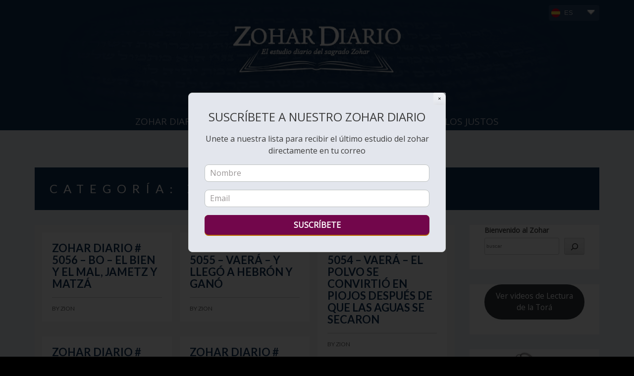

--- FILE ---
content_type: text/html; charset=UTF-8
request_url: https://es.dailyzohar.com/category/zohardiario/
body_size: 243455
content:
<!DOCTYPE html>
<html lang="es">
  <head>

    <!-- Google Tag Manager -->
    <script>(function(w,d,s,l,i){w[l]=w[l]||[];w[l].push({'gtm.start':
    new Date().getTime(),event:'gtm.js'});var f=d.getElementsByTagName(s)[0],
    j=d.createElement(s),dl=l!='dataLayer'?'&l='+l:'';j.async=true;j.src=
    'https://www.googletagmanager.com/gtm.js?id='+i+dl;f.parentNode.insertBefore(j,f);
    })(window,document,'script','dataLayer','GTM-NRP4GXD');</script>
    <!-- End Google Tag Manager -->
  
    <meta charset="UTF-8">
    <meta name="viewport" content="width=device-width, initial-scale=1">
    <link rel="profile" href="http://gmpg.org/xfn/11">
    <link rel="pingback" href="https://es.dailyzohar.com/xmlrpc.php">

    <title>Zohar Diario &#8211; Zohar Diario</title>
<meta name='robots' content='max-image-preview:large' />
<link rel='dns-prefetch' href='//fonts.googleapis.com' />
<link rel="alternate" type="application/rss+xml" title="Zohar Diario &raquo; Feed" href="https://es.dailyzohar.com/feed/" />
<link rel="alternate" type="application/rss+xml" title="Zohar Diario &raquo; Feed de los comentarios" href="https://es.dailyzohar.com/comments/feed/" />
<link rel="alternate" type="application/rss+xml" title="Zohar Diario &raquo; Categoría Zohar Diario del feed" href="https://es.dailyzohar.com/category/zohardiario/feed/" />
<script type="text/javascript">
/* <![CDATA[ */
window._wpemojiSettings = {"baseUrl":"https:\/\/s.w.org\/images\/core\/emoji\/15.0.3\/72x72\/","ext":".png","svgUrl":"https:\/\/s.w.org\/images\/core\/emoji\/15.0.3\/svg\/","svgExt":".svg","source":{"concatemoji":"https:\/\/es.dailyzohar.com\/wp-includes\/js\/wp-emoji-release.min.js?ver=6.6.4"}};
/*! This file is auto-generated */
!function(i,n){var o,s,e;function c(e){try{var t={supportTests:e,timestamp:(new Date).valueOf()};sessionStorage.setItem(o,JSON.stringify(t))}catch(e){}}function p(e,t,n){e.clearRect(0,0,e.canvas.width,e.canvas.height),e.fillText(t,0,0);var t=new Uint32Array(e.getImageData(0,0,e.canvas.width,e.canvas.height).data),r=(e.clearRect(0,0,e.canvas.width,e.canvas.height),e.fillText(n,0,0),new Uint32Array(e.getImageData(0,0,e.canvas.width,e.canvas.height).data));return t.every(function(e,t){return e===r[t]})}function u(e,t,n){switch(t){case"flag":return n(e,"\ud83c\udff3\ufe0f\u200d\u26a7\ufe0f","\ud83c\udff3\ufe0f\u200b\u26a7\ufe0f")?!1:!n(e,"\ud83c\uddfa\ud83c\uddf3","\ud83c\uddfa\u200b\ud83c\uddf3")&&!n(e,"\ud83c\udff4\udb40\udc67\udb40\udc62\udb40\udc65\udb40\udc6e\udb40\udc67\udb40\udc7f","\ud83c\udff4\u200b\udb40\udc67\u200b\udb40\udc62\u200b\udb40\udc65\u200b\udb40\udc6e\u200b\udb40\udc67\u200b\udb40\udc7f");case"emoji":return!n(e,"\ud83d\udc26\u200d\u2b1b","\ud83d\udc26\u200b\u2b1b")}return!1}function f(e,t,n){var r="undefined"!=typeof WorkerGlobalScope&&self instanceof WorkerGlobalScope?new OffscreenCanvas(300,150):i.createElement("canvas"),a=r.getContext("2d",{willReadFrequently:!0}),o=(a.textBaseline="top",a.font="600 32px Arial",{});return e.forEach(function(e){o[e]=t(a,e,n)}),o}function t(e){var t=i.createElement("script");t.src=e,t.defer=!0,i.head.appendChild(t)}"undefined"!=typeof Promise&&(o="wpEmojiSettingsSupports",s=["flag","emoji"],n.supports={everything:!0,everythingExceptFlag:!0},e=new Promise(function(e){i.addEventListener("DOMContentLoaded",e,{once:!0})}),new Promise(function(t){var n=function(){try{var e=JSON.parse(sessionStorage.getItem(o));if("object"==typeof e&&"number"==typeof e.timestamp&&(new Date).valueOf()<e.timestamp+604800&&"object"==typeof e.supportTests)return e.supportTests}catch(e){}return null}();if(!n){if("undefined"!=typeof Worker&&"undefined"!=typeof OffscreenCanvas&&"undefined"!=typeof URL&&URL.createObjectURL&&"undefined"!=typeof Blob)try{var e="postMessage("+f.toString()+"("+[JSON.stringify(s),u.toString(),p.toString()].join(",")+"));",r=new Blob([e],{type:"text/javascript"}),a=new Worker(URL.createObjectURL(r),{name:"wpTestEmojiSupports"});return void(a.onmessage=function(e){c(n=e.data),a.terminate(),t(n)})}catch(e){}c(n=f(s,u,p))}t(n)}).then(function(e){for(var t in e)n.supports[t]=e[t],n.supports.everything=n.supports.everything&&n.supports[t],"flag"!==t&&(n.supports.everythingExceptFlag=n.supports.everythingExceptFlag&&n.supports[t]);n.supports.everythingExceptFlag=n.supports.everythingExceptFlag&&!n.supports.flag,n.DOMReady=!1,n.readyCallback=function(){n.DOMReady=!0}}).then(function(){return e}).then(function(){var e;n.supports.everything||(n.readyCallback(),(e=n.source||{}).concatemoji?t(e.concatemoji):e.wpemoji&&e.twemoji&&(t(e.twemoji),t(e.wpemoji)))}))}((window,document),window._wpemojiSettings);
/* ]]> */
</script>
<link rel='stylesheet' id='mb.miniAudioPlayer.css-css' href='https://es.dailyzohar.com/wp-content/plugins/wp-miniaudioplayer/css/miniplayer.css?ver=1.9.7' type='text/css' media='screen' />
<style id='wp-emoji-styles-inline-css' type='text/css'>

	img.wp-smiley, img.emoji {
		display: inline !important;
		border: none !important;
		box-shadow: none !important;
		height: 1em !important;
		width: 1em !important;
		margin: 0 0.07em !important;
		vertical-align: -0.1em !important;
		background: none !important;
		padding: 0 !important;
	}
</style>
<link rel='stylesheet' id='wp-block-library-css' href='https://es.dailyzohar.com/wp-includes/css/dist/block-library/style.min.css?ver=6.6.4' type='text/css' media='all' />
<style id='classic-theme-styles-inline-css' type='text/css'>
/*! This file is auto-generated */
.wp-block-button__link{color:#fff;background-color:#32373c;border-radius:9999px;box-shadow:none;text-decoration:none;padding:calc(.667em + 2px) calc(1.333em + 2px);font-size:1.125em}.wp-block-file__button{background:#32373c;color:#fff;text-decoration:none}
</style>
<style id='global-styles-inline-css' type='text/css'>
:root{--wp--preset--aspect-ratio--square: 1;--wp--preset--aspect-ratio--4-3: 4/3;--wp--preset--aspect-ratio--3-4: 3/4;--wp--preset--aspect-ratio--3-2: 3/2;--wp--preset--aspect-ratio--2-3: 2/3;--wp--preset--aspect-ratio--16-9: 16/9;--wp--preset--aspect-ratio--9-16: 9/16;--wp--preset--color--black: #000000;--wp--preset--color--cyan-bluish-gray: #abb8c3;--wp--preset--color--white: #ffffff;--wp--preset--color--pale-pink: #f78da7;--wp--preset--color--vivid-red: #cf2e2e;--wp--preset--color--luminous-vivid-orange: #ff6900;--wp--preset--color--luminous-vivid-amber: #fcb900;--wp--preset--color--light-green-cyan: #7bdcb5;--wp--preset--color--vivid-green-cyan: #00d084;--wp--preset--color--pale-cyan-blue: #8ed1fc;--wp--preset--color--vivid-cyan-blue: #0693e3;--wp--preset--color--vivid-purple: #9b51e0;--wp--preset--gradient--vivid-cyan-blue-to-vivid-purple: linear-gradient(135deg,rgba(6,147,227,1) 0%,rgb(155,81,224) 100%);--wp--preset--gradient--light-green-cyan-to-vivid-green-cyan: linear-gradient(135deg,rgb(122,220,180) 0%,rgb(0,208,130) 100%);--wp--preset--gradient--luminous-vivid-amber-to-luminous-vivid-orange: linear-gradient(135deg,rgba(252,185,0,1) 0%,rgba(255,105,0,1) 100%);--wp--preset--gradient--luminous-vivid-orange-to-vivid-red: linear-gradient(135deg,rgba(255,105,0,1) 0%,rgb(207,46,46) 100%);--wp--preset--gradient--very-light-gray-to-cyan-bluish-gray: linear-gradient(135deg,rgb(238,238,238) 0%,rgb(169,184,195) 100%);--wp--preset--gradient--cool-to-warm-spectrum: linear-gradient(135deg,rgb(74,234,220) 0%,rgb(151,120,209) 20%,rgb(207,42,186) 40%,rgb(238,44,130) 60%,rgb(251,105,98) 80%,rgb(254,248,76) 100%);--wp--preset--gradient--blush-light-purple: linear-gradient(135deg,rgb(255,206,236) 0%,rgb(152,150,240) 100%);--wp--preset--gradient--blush-bordeaux: linear-gradient(135deg,rgb(254,205,165) 0%,rgb(254,45,45) 50%,rgb(107,0,62) 100%);--wp--preset--gradient--luminous-dusk: linear-gradient(135deg,rgb(255,203,112) 0%,rgb(199,81,192) 50%,rgb(65,88,208) 100%);--wp--preset--gradient--pale-ocean: linear-gradient(135deg,rgb(255,245,203) 0%,rgb(182,227,212) 50%,rgb(51,167,181) 100%);--wp--preset--gradient--electric-grass: linear-gradient(135deg,rgb(202,248,128) 0%,rgb(113,206,126) 100%);--wp--preset--gradient--midnight: linear-gradient(135deg,rgb(2,3,129) 0%,rgb(40,116,252) 100%);--wp--preset--font-size--small: 13px;--wp--preset--font-size--medium: 20px;--wp--preset--font-size--large: 36px;--wp--preset--font-size--x-large: 42px;--wp--preset--spacing--20: 0.44rem;--wp--preset--spacing--30: 0.67rem;--wp--preset--spacing--40: 1rem;--wp--preset--spacing--50: 1.5rem;--wp--preset--spacing--60: 2.25rem;--wp--preset--spacing--70: 3.38rem;--wp--preset--spacing--80: 5.06rem;--wp--preset--shadow--natural: 6px 6px 9px rgba(0, 0, 0, 0.2);--wp--preset--shadow--deep: 12px 12px 50px rgba(0, 0, 0, 0.4);--wp--preset--shadow--sharp: 6px 6px 0px rgba(0, 0, 0, 0.2);--wp--preset--shadow--outlined: 6px 6px 0px -3px rgba(255, 255, 255, 1), 6px 6px rgba(0, 0, 0, 1);--wp--preset--shadow--crisp: 6px 6px 0px rgba(0, 0, 0, 1);}:where(.is-layout-flex){gap: 0.5em;}:where(.is-layout-grid){gap: 0.5em;}body .is-layout-flex{display: flex;}.is-layout-flex{flex-wrap: wrap;align-items: center;}.is-layout-flex > :is(*, div){margin: 0;}body .is-layout-grid{display: grid;}.is-layout-grid > :is(*, div){margin: 0;}:where(.wp-block-columns.is-layout-flex){gap: 2em;}:where(.wp-block-columns.is-layout-grid){gap: 2em;}:where(.wp-block-post-template.is-layout-flex){gap: 1.25em;}:where(.wp-block-post-template.is-layout-grid){gap: 1.25em;}.has-black-color{color: var(--wp--preset--color--black) !important;}.has-cyan-bluish-gray-color{color: var(--wp--preset--color--cyan-bluish-gray) !important;}.has-white-color{color: var(--wp--preset--color--white) !important;}.has-pale-pink-color{color: var(--wp--preset--color--pale-pink) !important;}.has-vivid-red-color{color: var(--wp--preset--color--vivid-red) !important;}.has-luminous-vivid-orange-color{color: var(--wp--preset--color--luminous-vivid-orange) !important;}.has-luminous-vivid-amber-color{color: var(--wp--preset--color--luminous-vivid-amber) !important;}.has-light-green-cyan-color{color: var(--wp--preset--color--light-green-cyan) !important;}.has-vivid-green-cyan-color{color: var(--wp--preset--color--vivid-green-cyan) !important;}.has-pale-cyan-blue-color{color: var(--wp--preset--color--pale-cyan-blue) !important;}.has-vivid-cyan-blue-color{color: var(--wp--preset--color--vivid-cyan-blue) !important;}.has-vivid-purple-color{color: var(--wp--preset--color--vivid-purple) !important;}.has-black-background-color{background-color: var(--wp--preset--color--black) !important;}.has-cyan-bluish-gray-background-color{background-color: var(--wp--preset--color--cyan-bluish-gray) !important;}.has-white-background-color{background-color: var(--wp--preset--color--white) !important;}.has-pale-pink-background-color{background-color: var(--wp--preset--color--pale-pink) !important;}.has-vivid-red-background-color{background-color: var(--wp--preset--color--vivid-red) !important;}.has-luminous-vivid-orange-background-color{background-color: var(--wp--preset--color--luminous-vivid-orange) !important;}.has-luminous-vivid-amber-background-color{background-color: var(--wp--preset--color--luminous-vivid-amber) !important;}.has-light-green-cyan-background-color{background-color: var(--wp--preset--color--light-green-cyan) !important;}.has-vivid-green-cyan-background-color{background-color: var(--wp--preset--color--vivid-green-cyan) !important;}.has-pale-cyan-blue-background-color{background-color: var(--wp--preset--color--pale-cyan-blue) !important;}.has-vivid-cyan-blue-background-color{background-color: var(--wp--preset--color--vivid-cyan-blue) !important;}.has-vivid-purple-background-color{background-color: var(--wp--preset--color--vivid-purple) !important;}.has-black-border-color{border-color: var(--wp--preset--color--black) !important;}.has-cyan-bluish-gray-border-color{border-color: var(--wp--preset--color--cyan-bluish-gray) !important;}.has-white-border-color{border-color: var(--wp--preset--color--white) !important;}.has-pale-pink-border-color{border-color: var(--wp--preset--color--pale-pink) !important;}.has-vivid-red-border-color{border-color: var(--wp--preset--color--vivid-red) !important;}.has-luminous-vivid-orange-border-color{border-color: var(--wp--preset--color--luminous-vivid-orange) !important;}.has-luminous-vivid-amber-border-color{border-color: var(--wp--preset--color--luminous-vivid-amber) !important;}.has-light-green-cyan-border-color{border-color: var(--wp--preset--color--light-green-cyan) !important;}.has-vivid-green-cyan-border-color{border-color: var(--wp--preset--color--vivid-green-cyan) !important;}.has-pale-cyan-blue-border-color{border-color: var(--wp--preset--color--pale-cyan-blue) !important;}.has-vivid-cyan-blue-border-color{border-color: var(--wp--preset--color--vivid-cyan-blue) !important;}.has-vivid-purple-border-color{border-color: var(--wp--preset--color--vivid-purple) !important;}.has-vivid-cyan-blue-to-vivid-purple-gradient-background{background: var(--wp--preset--gradient--vivid-cyan-blue-to-vivid-purple) !important;}.has-light-green-cyan-to-vivid-green-cyan-gradient-background{background: var(--wp--preset--gradient--light-green-cyan-to-vivid-green-cyan) !important;}.has-luminous-vivid-amber-to-luminous-vivid-orange-gradient-background{background: var(--wp--preset--gradient--luminous-vivid-amber-to-luminous-vivid-orange) !important;}.has-luminous-vivid-orange-to-vivid-red-gradient-background{background: var(--wp--preset--gradient--luminous-vivid-orange-to-vivid-red) !important;}.has-very-light-gray-to-cyan-bluish-gray-gradient-background{background: var(--wp--preset--gradient--very-light-gray-to-cyan-bluish-gray) !important;}.has-cool-to-warm-spectrum-gradient-background{background: var(--wp--preset--gradient--cool-to-warm-spectrum) !important;}.has-blush-light-purple-gradient-background{background: var(--wp--preset--gradient--blush-light-purple) !important;}.has-blush-bordeaux-gradient-background{background: var(--wp--preset--gradient--blush-bordeaux) !important;}.has-luminous-dusk-gradient-background{background: var(--wp--preset--gradient--luminous-dusk) !important;}.has-pale-ocean-gradient-background{background: var(--wp--preset--gradient--pale-ocean) !important;}.has-electric-grass-gradient-background{background: var(--wp--preset--gradient--electric-grass) !important;}.has-midnight-gradient-background{background: var(--wp--preset--gradient--midnight) !important;}.has-small-font-size{font-size: var(--wp--preset--font-size--small) !important;}.has-medium-font-size{font-size: var(--wp--preset--font-size--medium) !important;}.has-large-font-size{font-size: var(--wp--preset--font-size--large) !important;}.has-x-large-font-size{font-size: var(--wp--preset--font-size--x-large) !important;}
:where(.wp-block-post-template.is-layout-flex){gap: 1.25em;}:where(.wp-block-post-template.is-layout-grid){gap: 1.25em;}
:where(.wp-block-columns.is-layout-flex){gap: 2em;}:where(.wp-block-columns.is-layout-grid){gap: 2em;}
:root :where(.wp-block-pullquote){font-size: 1.5em;line-height: 1.6;}
</style>
<link rel='stylesheet' id='bg-shce-genericons-css' href='https://es.dailyzohar.com/wp-content/plugins/show-hidecollapse-expand/assets/css/genericons/genericons.css?ver=6.6.4' type='text/css' media='all' />
<link rel='stylesheet' id='bg-show-hide-css' href='https://es.dailyzohar.com/wp-content/plugins/show-hidecollapse-expand/assets/css/bg-show-hide.css?ver=6.6.4' type='text/css' media='all' />
<link rel='stylesheet' id='wordpress-file-upload-style-css' href='https://es.dailyzohar.com/wp-content/plugins/wp-file-upload/css/wordpress_file_upload_style.css?ver=6.6.4' type='text/css' media='all' />
<link rel='stylesheet' id='wordpress-file-upload-style-safe-css' href='https://es.dailyzohar.com/wp-content/plugins/wp-file-upload/css/wordpress_file_upload_style_safe.css?ver=6.6.4' type='text/css' media='all' />
<link rel='stylesheet' id='wordpress-file-upload-adminbar-style-css' href='https://es.dailyzohar.com/wp-content/plugins/wp-file-upload/css/wordpress_file_upload_adminbarstyle.css?ver=6.6.4' type='text/css' media='all' />
<link rel='stylesheet' id='jquery-ui-css-css' href='https://es.dailyzohar.com/wp-content/plugins/wp-file-upload/vendor/jquery/jquery-ui.min.css?ver=6.6.4' type='text/css' media='all' />
<link rel='stylesheet' id='jquery-ui-timepicker-addon-css-css' href='https://es.dailyzohar.com/wp-content/plugins/wp-file-upload/vendor/jquery/jquery-ui-timepicker-addon.min.css?ver=6.6.4' type='text/css' media='all' />
<link rel='stylesheet' id='smg-donations-css' href='https://es.dailyzohar.com/wp-content/plugins/smg-donations-stripe/assets/css/public.css?ver=1.0.0' type='text/css' media='all' />
<link rel='stylesheet' id='juno-style-css' href='https://es.dailyzohar.com/wp-content/themes/juno-child/style.css?ver=6.6.4' type='text/css' media='all' />
<link rel='stylesheet' id='google-font-primary-css' href='//fonts.googleapis.com/css?family=Lato%3A100%2C300%2C400%2C700%2C900%2C300italic%2C400italic&#038;ver=1.1.5' type='text/css' media='all' />
<link rel='stylesheet' id='google-font-body-css' href='//fonts.googleapis.com/css?family=Open+Sans&#038;ver=1.1.5' type='text/css' media='all' />
<link rel='stylesheet' id='bootstrap-css' href='https://es.dailyzohar.com/wp-content/themes/juno/inc/css/bootstrap.min.css?ver=1.1.5' type='text/css' media='all' />
<link rel='stylesheet' id='animate-css' href='https://es.dailyzohar.com/wp-content/themes/juno/inc/css/animate.min.css?ver=1.1.5' type='text/css' media='all' />
<link rel='stylesheet' id='font-awesome-css' href='https://es.dailyzohar.com/wp-content/themes/juno/inc/css/font-awesome.min.css?ver=1.1.5' type='text/css' media='all' />
<link rel='stylesheet' id='slicknav-css' href='https://es.dailyzohar.com/wp-content/themes/juno/inc/css/slicknav.min.css?ver=1.1.5' type='text/css' media='all' />
<link rel='stylesheet' id='camera-css' href='https://es.dailyzohar.com/wp-content/themes/juno/inc/css/camera.css?ver=1.1.5' type='text/css' media='all' />
<link rel='stylesheet' id='juno-main-style-css' href='https://es.dailyzohar.com/wp-content/themes/juno/inc/css/style.css?ver=1.1.5' type='text/css' media='all' />
<style id='divi-builder-style-inline-inline-css' type='text/css'>
#wp-admin-bar-et-use-visual-builder a:before{font-family:ETmodules!important;content:"\e625";font-size:30px!important;width:28px;margin-top:-3px;color:#974df3!important}#wp-admin-bar-et-use-visual-builder:hover a:before{color:#fff!important}#wp-admin-bar-et-use-visual-builder:hover a,#wp-admin-bar-et-use-visual-builder a:hover{transition:background-color .5s ease;-webkit-transition:background-color .5s ease;-moz-transition:background-color .5s ease;background-color:#7e3bd0!important;color:#fff!important}* html .clearfix,:first-child+html .clearfix{zoom:1}.iphone .et_pb_section_video_bg video::-webkit-media-controls-start-playback-button{display:none!important;-webkit-appearance:none}.et_mobile_device .et_pb_section_parallax .et_pb_parallax_css{background-attachment:scroll}.et-social-facebook a.icon:before{content:"\e093"}.et-social-twitter a.icon:before{content:"\e094"}.et-social-google-plus a.icon:before{content:"\e096"}.et-social-instagram a.icon:before{content:"\e09a"}.et-social-rss a.icon:before{content:"\e09e"}.ai1ec-single-event:after{content:" ";display:table;clear:both}.evcal_event_details .evcal_evdata_cell .eventon_details_shading_bot.eventon_details_shading_bot{z-index:3}.wp-block-divi-layout{margin-bottom:1em}#et-boc .et-l{text-shadow:none}#et-boc .et-l .hentry,#et-boc .et-l a,#et-boc .et-l a:active,#et-boc .et-l blockquote,#et-boc .et-l div,#et-boc .et-l em,#et-boc .et-l form,#et-boc .et-l h1,#et-boc .et-l h2,#et-boc .et-l h3,#et-boc .et-l h4,#et-boc .et-l h5,#et-boc .et-l h6,#et-boc .et-l hr,#et-boc .et-l iframe,#et-boc .et-l img,#et-boc .et-l input,#et-boc .et-l label,#et-boc .et-l li,#et-boc .et-l object,#et-boc .et-l ol,#et-boc .et-l p,#et-boc .et-l span,#et-boc .et-l strong,#et-boc .et-l textarea,#et-boc .et-l ul,#et-boc .et-l video{text-align:inherit;margin:0;padding:0;border:none;outline:0;vertical-align:baseline;background:transparent;letter-spacing:normal;color:inherit;box-shadow:none;-webkit-box-shadow:none;-moz-box-shadow:none;text-shadow:inherit;border-radius:0;-moz-border-radius:0;-webkit-border-radius:0;transition:none}#et-boc .et-l h1,#et-boc .et-l h2,#et-boc .et-l h3,#et-boc .et-l h4,#et-boc .et-l h5,#et-boc .et-l h6{line-height:1em;padding-bottom:10px;font-weight:500;text-transform:none;font-style:normal}#et-boc .et-l ol,#et-boc .et-l ul{list-style:none;text-align:inherit}#et-boc .et-l ol li,#et-boc .et-l ul li{padding-left:0;background:none;margin-left:0}#et-boc .et-l blockquote{quotes:none}#et-boc .et-l blockquote:after,#et-boc .et-l blockquote:before{content:"";content:none}#et-boc .et-l :focus{outline:0}#et-boc .et-l article,#et-boc .et-l aside,#et-boc .et-l footer,#et-boc .et-l header,#et-boc .et-l hgroup,#et-boc .et-l nav,#et-boc .et-l section{display:block}#et-boc .et-l input[type=email],#et-boc .et-l input[type=number],#et-boc .et-l input[type=password],#et-boc .et-l input[type=text]{height:49px}#et-boc .et-l a{text-decoration:none!important}#et-boc .et-l p{padding-bottom:1em;color:inherit!important}#et-boc .et-l p:last-of-type{padding-bottom:0}#et-boc .et-l img{max-width:100%;height:auto}#et-boc .et-l embed,#et-boc .et-l iframe,#et-boc .et-l object,#et-boc .et-l video{max-width:100%}.et-db #et-boc .et-l .et_pb_widget_area .enigma_sidebar_widget #searchform .input-group-btn,.et-db #et-boc .et-l .et_pb_widget_area .widget_search .large-2,.et-db #et-boc .et-l .et_pb_widget_area .widget_search .small-2,.et-db #et-boc .et-l .et_pb_widget_area .widget_search>form>.input-group>span.input-group-btn{position:absolute;top:0;right:0;z-index:5;width:80px}.et-db #et-boc .et-l .et_pb_module a{color:#2ea3f2}.et-db #et-boc .et-l .et_pb_module .sticky h2,.et-db #et-boc .et-l .et_pb_module h2 a{color:inherit!important}.et-db #et-boc .et-l .et_pb_module input{margin:0}.et-db #et-boc .et-l .et_pb_module .post-meta{position:relative}.et-db #et-boc .et-l .et_pb_bg_layout_dark a{color:#fff}.et-db #et-boc .et-l .et-pb-slider-arrows a:before,.et-db #et-boc .et-l .et_pb_video_play:before,.et-db #et-boc .et-l ul.et_pb_member_social_links a:before{color:inherit}.et-db #et-boc .et-l ul.et_pb_social_media_follow .et_pb_social_icon a.icon{top:auto;position:relative}.et-db #et-boc .et-l .clearfix{clear:none;display:inline;display:initial}.et-db #et-boc .et-l address.clearfix,.et-db #et-boc .et-l article.clearfix,.et-db #et-boc .et-l aside.clearfix,.et-db #et-boc .et-l blockquote.clearfix,.et-db #et-boc .et-l canvas.clearfix,.et-db #et-boc .et-l dd.clearfix,.et-db #et-boc .et-l div.clearfix,.et-db #et-boc .et-l dl.clearfix,.et-db #et-boc .et-l fieldset.clearfix,.et-db #et-boc .et-l figcaption.clearfix,.et-db #et-boc .et-l figure.clearfix,.et-db #et-boc .et-l footer.clearfix,.et-db #et-boc .et-l form.clearfix,.et-db #et-boc .et-l h1.clearfix,.et-db #et-boc .et-l h2.clearfix,.et-db #et-boc .et-l h3.clearfix,.et-db #et-boc .et-l h4.clearfix,.et-db #et-boc .et-l h5.clearfix,.et-db #et-boc .et-l h6.clearfix,.et-db #et-boc .et-l header.clearfix,.et-db #et-boc .et-l hgroup.clearfix,.et-db #et-boc .et-l hr.clearfix,.et-db #et-boc .et-l main.clearfix,.et-db #et-boc .et-l nav.clearfix,.et-db #et-boc .et-l noscript.clearfix,.et-db #et-boc .et-l ol.clearfix,.et-db #et-boc .et-l output.clearfix,.et-db #et-boc .et-l p.clearfix,.et-db #et-boc .et-l pre.clearfix,.et-db #et-boc .et-l section.clearfix,.et-db #et-boc .et-l table.clearfix,.et-db #et-boc .et-l tfoot.clearfix,.et-db #et-boc .et-l ul.clearfix,.et-db #et-boc .et-l video.clearfix{display:block}.et-db #et-boc .et-l .et_main_video_container *,.et-db #et-boc .et-l .et_pb_slide_video *,.et-db #et-boc .et-l .et_pb_video_box *{height:auto}.et-db #et-boc .et-l .et_main_video_container iframe,.et-db #et-boc .et-l .et_pb_slide_video iframe,.et-db #et-boc .et-l .et_pb_video_box iframe{height:100%}.et-db #et-boc .et-l .et_pb_module ul{overflow:visible}.et-db #et-boc .et-l .et_pb_module ol,.et-db #et-boc .et-l .et_pb_module ul,ol .et-db #et-boc .et-l .et_pb_module,ul .et-db #et-boc .et-l .et_pb_module{background:transparent}.et-db #et-boc .et-l .et_pb_module h3{display:block!important}.et-db #et-boc .et-l .et_pb_module img{max-width:100%;margin:0;border:none;padding:0;background:none;border-radius:0}.et-db #et-boc .et-l .et_pb_module img:hover{opacity:1;box-shadow:none}.et-db #et-boc .et-l .et_pb_module a:not(.wc-forward),.et-db #et-boc .et-l .et_pb_module h1 a,.et-db #et-boc .et-l .et_pb_module h2 a,.et-db #et-boc .et-l .et_pb_module h3 a,.et-db #et-boc .et-l .et_pb_module h4 a,.et-db #et-boc .et-l .et_pb_module h5 a,.et-db #et-boc .et-l .et_pb_module h6 a{line-height:1em;padding-bottom:10px;font-weight:500;text-transform:none;font-style:normal}.et-db #et-boc .et-l .et_pb_module .entry-featured-image-url{padding-bottom:0}.et-db #et-boc .et-l .et_pb_module blockquote{margin:20px 0 30px;padding-left:20px;border-left:5px solid;border-color:#2ea3f2;font-style:normal}.et-db #et-boc .et-l .et_pb_module input[type=radio]{margin-right:7px}.et-db #et-boc .et-l .et_pb_module input.text:not(.qty),.et-db #et-boc .et-l .et_pb_module input.title,.et-db #et-boc .et-l .et_pb_module input[type=email],.et-db #et-boc .et-l .et_pb_module input[type=password],.et-db #et-boc .et-l .et_pb_module input[type=tel],.et-db #et-boc .et-l .et_pb_module input[type=text],.et-db #et-boc .et-l .et_pb_module input select,.et-db #et-boc .et-l .et_pb_module input textarea{border:1px solid #bbb;color:#4e4e4e;padding:5px 10px;height:auto;width:auto}.et-db #et-boc .et-l .et_pb_module #email{width:100%}.et-db #et-boc .et-l .et-pb-slider-arrows a{color:inherit}.et-db #et-boc .et-l .et_pb_post .post-meta a{color:inherit!important}.et-db #et-boc .et-l .et_pb_counter_amount_number{letter-spacing:inherit;text-decoration:inherit}.et-db #et-boc .et-l .et_pb_blurb img{width:inherit}.et-db #et-boc .et-l .comment-content *,.et-db #et-boc .et-l .et_pb_blurb_container,.et-db #et-boc .et-l .et_pb_blurb_container *,.et-db #et-boc .et-l .et_pb_blurb_content,.et-db #et-boc .et-l .et_pb_newsletter_button_text,.et-db #et-boc .et-l .et_pb_newsletter_description *,.et-db #et-boc .et-l .et_pb_promo_description,.et-db #et-boc .et-l .et_pb_promo_description *{letter-spacing:inherit}.et-db #et-boc .et-l .et_pb_image img{width:inherit}.et-db #et-boc .et-l .et_pb_image a{line-height:0;padding-bottom:0}.et-db #et-boc .et-l .et_pb_newsletter_description{letter-spacing:inherit}.et-db #et-boc .et-l .et_pb_newsletter_form p input{background-color:#fff!important;width:100%!important}.et-db #et-boc .et-l .et_pb_text *{letter-spacing:inherit}.et-db #et-boc .et-l .et-db .et_pb_section{background-color:transparent}.et-db #et-boc .et-l .et_pb_section *{-webkit-font-smoothing:antialiased}.et-db #et-boc .et-l .pagination{width:100%;clear:both}.et-db #et-boc .et-l .pagination:after,.et-db #et-boc .et-l .pagination:before{visibility:hidden}.et-db #et-boc .et-l .pagination a{width:auto;border:none;background:transparent}.et-db #et-boc .et-l .wp-pagenavi{text-align:right;border-top:1px solid #e2e2e2;padding-top:13px;clear:both;margin-bottom:30px}.et-db #et-boc .et-l .wp-pagenavi a,.et-db #et-boc .et-l .wp-pagenavi span{color:#666;margin:0 5px;text-decoration:none;font-size:14px!important;font-weight:400!important;border:none!important}.et-db #et-boc .et-l .wp-pagenavi .nextpostslink,.et-db #et-boc .et-l .wp-pagenavi .previouspostslink{color:#999!important}.et-db #et-boc .et-l .wp-pagenavi a:hover,.et-db #et-boc .et-l .wp-pagenavi span.current{color:#82c0c7!important}.et-db #et-boc .et-l .nav-previous{float:left}.et-db #et-boc .et-l .nav-next{float:right}.et-db #et-boc .et-l article .et_pb_text_color_light,.et-db #et-boc .et-l article .et_pb_text_color_light a,.et-db #et-boc .et-l article .et_pb_text_color_light a:hover,.et-db #et-boc .et-l article .et_pb_text_color_light a:visited,.et-db #et-boc .et-l article .et_pb_text_color_light blockquote{color:#fff}.et-db #et-boc .et-l .et_pb_posts .et_pb_post{padding:0;border-top:none;border-left:0;border-right:0;border-bottom:none;background:transparent;width:100%;margin-top:0}.et-db #et-boc .et-l .et_pb_posts .et_pb_post .entry-title a,.et-db #et-boc .et-l .et_pb_posts .et_pb_post .post-content,.et-db #et-boc .et-l .et_pb_posts .et_pb_post .post-content *,.et-db #et-boc .et-l .et_pb_posts .et_pb_post .post-meta a,.et-db #et-boc .et-l .et_pb_posts .et_pb_post .post-meta span{letter-spacing:inherit}.et-db #et-boc .et-l .et_pb_blog_grid blockquote:before,.et-db #et-boc .et-l .et_pb_posts blockquote:before{display:none}.et-db #et-boc .et-l .et_pb_blog_grid a.more-link,.et-db #et-boc .et-l .et_pb_posts a.more-link{position:relative;color:inherit!important;font-size:inherit;background-color:transparent!important;float:none!important;padding:0!important;text-transform:none;line-height:normal;display:block;font-family:inherit;bottom:auto;right:auto}.et-db #et-boc .et-l .et_pb_blog_grid .column{width:100%;margin:0}.et-db #et-boc .et-l .et_pb_blog_grid .et_pb_post{padding:19px!important;background-image:none!important;float:none;width:100%;margin-top:0}.et-db #et-boc .et-l .et_pb_blog_grid .et_pb_image_container{max-width:none}.et-db #et-boc .et-l .et_pb_blog_grid_wrapper .et_pb_blog_grid article{border-bottom:1px solid #ddd!important}.et-db #et-boc .et-l .et_pb_grid_item.entry{padding:0}.et-db #et-boc .et-l .et_pb_module ul,.et-db #et-boc .et-l ul.et_pb_module{margin:0}.et-db #et-boc .et-l .et_pb_module li{list-style:none}.et-db #et-boc .et-l .et_pb_module a,.et-db #et-boc .et-l .et_pb_module a:hover{text-decoration:none}.et-db #et-boc .et-l .et_pb_module h1,.et-db #et-boc .et-l .et_pb_module h2,.et-db #et-boc .et-l .et_pb_module h3,.et-db #et-boc .et-l .et_pb_module h4,.et-db #et-boc .et-l .et_pb_module h5,.et-db #et-boc .et-l .et_pb_module h6{margin:0;text-align:inherit}.et-db #et-boc .et-l .et_pb_module .column{padding:0}.et-db #et-boc .et-l .et_pb_module p{margin:0;text-align:inherit}.et-db #et-boc .et-l .et_pb_module a:focus{outline:none}.et-db #et-boc .et-l .et_pb_module img{display:inline}.et-db #et-boc .et-l .et_pb_module span.percent-value{font-size:inherit;letter-spacing:inherit}.et-db #et-boc .et-l .et_pb_module .hentry{box-shadow:none}.et-db #et-boc .et-l .et_pb_blurb_content ol,.et-db #et-boc .et-l .et_pb_blurb_content ul,.et-db #et-boc .et-l .et_pb_code ol,.et-db #et-boc .et-l .et_pb_code ul,.et-db #et-boc .et-l .et_pb_fullwidth_header .header-content ol,.et-db #et-boc .et-l .et_pb_fullwidth_header .header-content ul,.et-db #et-boc .et-l .et_pb_newsletter_description_content ol,.et-db #et-boc .et-l .et_pb_newsletter_description_content ul,.et-db #et-boc .et-l .et_pb_promo_description ol,.et-db #et-boc .et-l .et_pb_promo_description ul,.et-db #et-boc .et-l .et_pb_slide_content ol,.et-db #et-boc .et-l .et_pb_slide_content ul,.et-db #et-boc .et-l .et_pb_tab ol,.et-db #et-boc .et-l .et_pb_tab ul,.et-db #et-boc .et-l .et_pb_team_member_description ol,.et-db #et-boc .et-l .et_pb_team_member_description ul,.et-db #et-boc .et-l .et_pb_testimonial_description_inner ol,.et-db #et-boc .et-l .et_pb_testimonial_description_inner ul,.et-db #et-boc .et-l .et_pb_text ol,.et-db #et-boc .et-l .et_pb_text ul,.et-db #et-boc .et-l .et_pb_toggle_content ol,.et-db #et-boc .et-l .et_pb_toggle_content ul{margin-top:15px;margin-bottom:15px;margin-left:25px}.et-db #et-boc .et-l .et_pb_blurb_content ul li,.et-db #et-boc .et-l .et_pb_code ul li,.et-db #et-boc .et-l .et_pb_fullwidth_header .header-content ul li,.et-db #et-boc .et-l .et_pb_newsletter_description_content ul li,.et-db #et-boc .et-l .et_pb_promo_description ul li,.et-db #et-boc .et-l .et_pb_slide_content ul li,.et-db #et-boc .et-l .et_pb_tab ul li,.et-db #et-boc .et-l .et_pb_team_member_description ul li,.et-db #et-boc .et-l .et_pb_testimonial_description_inner ul li,.et-db #et-boc .et-l .et_pb_text ul li,.et-db #et-boc .et-l .et_pb_toggle_content ul li{list-style:disc}.et-db #et-boc .et-l .et_pb_blurb_content ol li,.et-db #et-boc .et-l .et_pb_code ol li,.et-db #et-boc .et-l .et_pb_fullwidth_header .header-content ol li,.et-db #et-boc .et-l .et_pb_newsletter_description_content ol li,.et-db #et-boc .et-l .et_pb_promo_description ol li,.et-db #et-boc .et-l .et_pb_slide_content ol li,.et-db #et-boc .et-l .et_pb_tab ol li,.et-db #et-boc .et-l .et_pb_team_member_description ol li,.et-db #et-boc .et-l .et_pb_testimonial_description_inner ol li,.et-db #et-boc .et-l .et_pb_text ol li,.et-db #et-boc .et-l .et_pb_toggle_content ol li{list-style:decimal}.et-db #et-boc .et-l .et_pb_section{margin-bottom:0}.et-db #et-boc .et-l .widget .widget-title,.et-db #et-boc .et-l .widget a{color:inherit}.et-db #et-boc .et-l span.et_portfolio_image{position:relative;display:block}.et-db #et-boc .et-l span.et_portfolio_image img{display:block}.et-db #et-boc .et-l .et_audio_container .mejs-time.mejs-currenttime-container.custom{line-height:18px}.et-db #et-boc .et-l hr.et_pb_module{background-color:transparent;background-image:none;margin:0;padding:0}.et-db #et-boc .et-l .et-pb-slider-arrows a,.et-db #et-boc .et-l .et_pb_blurb_container h4 a,.et-db #et-boc .et-l .et_pb_module .post-meta a,.et-db #et-boc .et-l .et_pb_module h2 a,.et-db #et-boc .et-l .et_pb_module li a,.et-db #et-boc .et-l .et_pb_portfolio_item a,.et-db #et-boc .et-l .et_pb_testimonial_meta a{border-bottom:none}.et-db #et-boc .et-l .et_pb_portfolio_filter a{letter-spacing:inherit;line-height:inherit}.et-db #et-boc .et-l .et_pb_portfolio img{width:100%}.et-db #et-boc .et-l .et_pb_filterable_portfolio.et_pb_filterable_portfolio_grid .hentry,.et-db #et-boc .et-l .et_pb_fullwidth_portfolio .hentry,.et-db #et-boc .et-l .et_pb_portfolio_grid .hentry{padding:0;border:none;clear:none}.et-db #et-boc .et-l .et_pb_filterable_portfolio .hentry:after,.et-db #et-boc .et-l .et_pb_fullwidth_portfolio .hentry:after,.et-db #et-boc .et-l .et_pb_portfolio .hentry:after,.et-db #et-boc .et-l .et_pb_portfolio_grid .hentry:after{background:transparent}.et-db #et-boc .et-l .et_pb_filterable_portfolio_grid .et_pb_portfolio_item h2{font-size:26px}.et-db #et-boc .et-l .et_pb_filterable_portfolio .et_pb_portfolio_filter a{max-width:none}.et-db #et-boc .et-l .et_pb_filterable_portfolio .et_pb_portfolio_filter li{color:#666}.et-db #et-boc .et-l .et_pb_filterable_portfolio .et_pb_portfolio_filter li a{color:inherit!important}.et-db #et-boc .et-l .et_pb_filterable_portfolio .et_pb_portfolio_filter li a:hover{color:#666!important}.et-db #et-boc .et-l .et_pb_filterable_portfolio h2 a{letter-spacing:inherit}.et-db #et-boc .et-l .et_pb_portfolio_filters li a.active{color:#82c0c7!important}.et-db #et-boc .et-l .et_pb_module .hentry.has-post-thumbnail:first-child{margin-top:0}.et-db #et-boc .et-l .et_pb_portfolio_items .hentry,.et-db #et-boc .et-l .format-quote.hentry{padding:0}.et-db #et-boc .et-l .et-bg-layout-dark{text-shadow:none;color:inherit}.et-db #et-boc .et-l .et_pb_slide_image img{margin:0}.et-db #et-boc .et-l .et_pb_slide_description h2{line-height:1em;padding-bottom:10px}.et-db #et-boc .et-l .et_pb_slider .mejs-offscreen{display:none}.et-db #et-boc .et-l .et_pb_slide_content *{letter-spacing:inherit}.et-db #et-boc .et-l .et_pb_countdown_timer .section{width:auto}.et-db #et-boc .et-l .et_pb_widget_area{max-width:100%}.et-db #et-boc .et-l .et_pb_widget_area #searchform,.et-db #et-boc .et-l .et_pb_widget_area #searchform #s,.et-db #et-boc .et-l .et_pb_widget_area *,.et-db #et-boc .et-l .et_pb_widget_area input.search-field{max-width:100%;word-wrap:break-word;box-sizing:border-box;-webkit-box-sizing:border-box;-moz-box-sizing:border-box}.et-db #et-boc .et-l .et_pb_widget_area .widget{border:none;background:transparent;padding:0;box-shadow:none}.et-db #et-boc .et-l .et_pb_widget_area .widget:after{background:transparent}.et-db #et-boc .et-l .et_pb_widget_area .widget-title{border-bottom:none}.et-db #et-boc .et-l .et_pb_widget_area>.widget-title:not(:first-child){margin-top:30px}.et-db #et-boc .et-l .et_pb_widget_area .widget-title,.et-db #et-boc .et-l .et_pb_widget_area h1:first-of-type,.et-db #et-boc .et-l .et_pb_widget_area h2:first-of-type,.et-db #et-boc .et-l .et_pb_widget_area h3:first-of-type,.et-db #et-boc .et-l .et_pb_widget_area h4:first-of-type,.et-db #et-boc .et-l .et_pb_widget_area h5:first-of-type,.et-db #et-boc .et-l .et_pb_widget_area h6:first-of-type{font-weight:500;font-style:normal}.et-db #et-boc .et-l .et_pb_widget_area .widget-title:before,.et-db #et-boc .et-l .et_pb_widget_area h1:first-of-type:before,.et-db #et-boc .et-l .et_pb_widget_area h2:first-of-type:before,.et-db #et-boc .et-l .et_pb_widget_area h3:first-of-type:before,.et-db #et-boc .et-l .et_pb_widget_area h4:first-of-type:before,.et-db #et-boc .et-l .et_pb_widget_area h5:first-of-type:before,.et-db #et-boc .et-l .et_pb_widget_area h6:first-of-type:before{display:none}.et-db #et-boc .et-l .et_pb_widget_area .widgettitle{font-size:18px;padding-bottom:10px}.et-db #et-boc .et-l .et_pb_widget_area .enigma_sidebar_widget,.et-db #et-boc .et-l .et_pb_widget_area .fwidget,.et-db #et-boc .et-l .et_pb_widget_area .sb-widget,.et-db #et-boc .et-l .et_pb_widget_area .widget,.et-db #et-boc .et-l .et_pb_widget_area .widget-box,.et-db #et-boc .et-l .et_pb_widget_area .widget-container,.et-db #et-boc .et-l .et_pb_widget_area .widget-wrapper{margin-top:0;margin-bottom:30px;color:inherit}.et-db #et-boc .et-l .et_pb_widget_area ul li{margin-top:.25em;margin-bottom:.25em;background:none;margin-left:0}.et-db #et-boc .et-l .et_pb_widget_area ul li:after,.et-db #et-boc .et-l .et_pb_widget_area ul li:before{display:none}.et-db #et-boc .et-l .et_pb_widget_area ul ul{border-top:none}.et-db #et-boc .et-l .et_pb_widget_area ul ul li{margin-top:5px;margin-left:15px}.et-db #et-boc .et-l .et_pb_widget_area ul ul li:last-child{border-bottom:none;margin-bottom:0}.et-db #et-boc .et-l .et_pb_widget_area .widgettitle:before{display:none}.et-db #et-boc .et-l .et_pb_widget_area select{margin-right:0;margin-left:0;width:auto}.et-db #et-boc .et-l .et_pb_widget_area img{max-width:100%!important}.et-db #et-boc .et-l .et_pb_widget_area .enigma_sidebar_widget ul li a{display:inline-block;margin-left:0;padding-left:0}.et-db #et-boc .et-l .et_pb_widget_area .enigma_sidebar_widget ul ul li:last-child{padding-bottom:0}.et-db #et-boc .et-l .et_pb_widget_area #searchform,.et-db #et-boc .et-l .et_pb_widget_area .widget_search form{position:relative;padding:0;background:none;margin-top:0;margin-left:0;margin-right:0;display:block;width:100%;height:auto;border:none}.et-db #et-boc .et-l .et_pb_widget_area #searchform input[type=text],.et-db #et-boc .et-l .et_pb_widget_area .enigma_sidebar_widget #searchform input[type=text],.et-db #et-boc .et-l .et_pb_widget_area .widget_search .search-field,.et-db #et-boc .et-l .et_pb_widget_area .widget_search input[type=search],.et-db #et-boc .et-l .et_pb_widget_area .widget_search input[type=text]{position:relative;margin:0;padding:.7em 90px .7em .7em!important;min-width:0;width:100%!important;height:40px!important;font-size:14px;line-height:normal;border:1px solid #ddd!important;color:#666;border-radius:3px!important;display:block;background:#fff!important;background-image:none!important;box-shadow:none!important;float:none!important}.et-db #et-boc .et-l .et_pb_widget_area .et-narrow-wrapper #searchform input[type=text]{padding-right:.7em!important}.et-db #et-boc .et-l .et_pb_widget_area #searchform input[type=submit],.et-db #et-boc .et-l .et_pb_widget_area .enigma_sidebar_widget #searchform button{background-color:#ddd!important;font-size:14px;text-transform:none!important;padding:0 .7em!important;min-width:0;width:80px!important;height:40px!important;-webkit-border-top-right-radius:3px!important;-webkit-border-bottom-right-radius:3px!important;-moz-border-radius-topright:3px!important;-moz-border-radius-bottomright:3px;border-top-right-radius:3px;border-bottom-right-radius:3px;position:absolute!important;left:auto;right:0!important;top:0!important;display:inline-block!important;clip:auto;text-align:center;box-shadow:none!important;cursor:pointer;color:#666!important;text-indent:0!important;background-image:none!important;border:none!important;margin:0!important;float:none!important}.et-db #et-boc .et-l .et_pb_widget_area .et-narrow-wrapper #searchform input[type=submit],.et-db #et-boc .et-l .et_pb_widget_area .widget_search .search-submit,.et-db #et-boc .et-l .et_pb_widget_area .widget_search button,.et-db #et-boc .et-l .et_pb_widget_area .widget_search form.searchform>button,.et-db #et-boc .et-l .et_pb_widget_area .widget_search input[type=submit]{position:relative!important;margin-top:1em!important;-webkit-border-top-left-radius:3px!important;-webkit-border-bottom-left-radius:3px!important;-moz-border-radius-topleft:3px!important;-moz-border-radius-bottomleft:3px;border-top-left-radius:3px;border-bottom-left-radius:3px}.et-db #et-boc .et-l .et_pb_widget_area .widget_search .themeform.searchform div:after,.et-db #et-boc .et-l .et_pb_widget_area .widget_search form:before{display:none}.et-db #et-boc .et-l .et_pb_widget_area .widget_search .input-group,.et-db #et-boc .et-l .et_pb_widget_area .widget_search fieldset,.et-db #et-boc .et-l .et_pb_widget_area .widget_search label{display:block;max-width:100%!important}.et-db #et-boc .et-l .et_pb_widget_area .widget_search.et-narrow-wrapper input[type=search],.et-db #et-boc .et-l .et_pb_widget_area .widget_search.et-narrow-wrapper input[type=text],.et-db #et-boc .et-l .et_pb_widget_area .widget_search.et-no-submit-button input[type=search],.et-db #et-boc .et-l .et_pb_widget_area .widget_search.et-no-submit-button input[type=text]{padding-right:.7em!important}.et-db #et-boc .et-l .et_pb_widget_area .widget_search .search-submit:hover,.et-db #et-boc .et-l .et_pb_widget_area .widget_search input[type=submit]:hover{background:#ddd}.et-db #et-boc .et-l .et_pb_widget_area .widget_search button.search-submit .screen-reader-text{display:inline-block;clip:auto;width:auto;height:auto;position:relative!important;line-height:normal;color:#666}.et-db #et-boc .et-l .et_pb_widget_area .widget_search button.search-submit:before{display:none}.et-db #et-boc .et-l .et_pb_widget_area .widget_search form.form-search .input-group-btn,.et-db #et-boc .et-l .et_pb_widget_area .widget_search form.searchform #search-button-box{position:absolute;top:0;right:0;width:80px;height:40px;z-index:12}.et-db #et-boc .et-l .et_pb_widget_area .widget_search.et-narrow-wrapper form.form-search .input-group-btn,.et-db #et-boc .et-l .et_pb_widget_area .widget_search.et-narrow-wrapper form.searchform #search-button-box,.et-db #et-boc .et-l .et_pb_widget_area .widget_search.et-no-submit-button form.form-search .input-group-btn,.et-db #et-boc .et-l .et_pb_widget_area .widget_search.et-no-submit-button form.searchform #search-button-box{position:relative!important}.et-db #et-boc .et-l .et_pb_widget_area .widget_search .seach_section fieldset{padding:0;margin:0}.et-db #et-boc .et-l .et_pb_widget_area .widget_search .seach_section fieldset .searchsub,.et-db #et-boc .et-l .et_pb_widget_area .widget_search .seach_section fieldset .searchtext{padding:0;background:none}.et-db #et-boc .et-l .et_pb_widget_area .widget_search .assistive-text,.et-db #et-boc .et-l .et_pb_widget_area .widget_search>form>div>.screen-reader-text[for=s]{display:none}.et-db #et-boc .et-l .et_pb_widget_area .widget_search .enigma_sidebar_widget .input-group{display:block}.et-db #et-boc .et-l .et_pb_widget_area .widget_search.et-narrow-wrapper>form>.input-group>span.input-group-btn,.et-db #et-boc .et-l .et_pb_widget_area .widget_search.et-no-submit-button>form>.input-group>span.input-group-btn{position:relative!important}.et-db #et-boc .et-l .et_pb_widget_area .widget_search table.searchform td.searchfield{width:auto;border:none}.et-db #et-boc .et-l .et_pb_widget_area .widget_search table.searchform td.searchbutton{border:none;background:transparent}.et-db #et-boc .et-l .et_pb_widget_area .widget_search .large-10,.et-db #et-boc .et-l .et_pb_widget_area .widget_search .small-10{width:100%}.et-db #et-boc .et-l .et_pb_widget_area .widget_search div.search-field{border:none!important;padding:0!important}.et-db #et-boc .et-l .et_pb_widget_area .widget_search #searchform:after{display:none}.et-db #et-boc .et-l .et_pb_widget_area .enigma_sidebar_widget .input-group{display:block}.et-db #et-boc .et-l .et_pb_widget_area #calendar_wrap{width:100%}.et-db #et-boc .et-l .et_pb_widget_area #wp-calendar,.et-db #et-boc .et-l .et_pb_widget_area .widget_calendar table{table-layout:fixed;width:100%;margin:0}.et-db #et-boc .et-l .et_pb_widget_area .widget_calendar table td,.et-db #et-boc .et-l .et_pb_widget_area .widget_calendar table th{background:transparent}.et-db #et-boc .et-l .et_pb_widget_area .widget_nav_menu ul,.et-db #et-boc .et-l .et_pb_widget_area .widget_nav_menu ul li{display:block}.et-db #et-boc .et-l .et_pb_widget_area .widget_nav_menu .menu{font-family:inherit}.et-db #et-boc .et-l .et_pb_widget_area .widget_nav_menu .menu-item-has-children>a:after,.et-db #et-boc .et-l .et_pb_widget_area .widget_nav_menu .menu li>ul:before{display:none}.et-db #et-boc .et-l .et_pb_newsletter input#email{float:none;max-width:100%}.et-db #et-boc .et-l .et_pb_newsletter_form input{outline:none!important;box-shadow:none!important}.et-db #et-boc .et-l .et_pb_fullwidth_header .et_pb_fullwidth_header_container{float:none}.et-db #et-boc .et-l .et_quote_content blockquote{background-color:transparent!important}.et-db #et-boc .et-l .et_pb_bg_layout_dark .widget,.et-db #et-boc .et-l .et_pb_bg_layout_dark h1 a,.et-db #et-boc .et-l .et_pb_bg_layout_dark h2 a,.et-db #et-boc .et-l .et_pb_bg_layout_dark h3 a,.et-db #et-boc .et-l .et_pb_bg_layout_dark h4 a,.et-db #et-boc .et-l .et_pb_bg_layout_dark h5 a,.et-db #et-boc .et-l .et_pb_bg_layout_dark h6 a{color:inherit!important}.et-db #et-boc .et-l .et-menu-nav{padding:0 5px;margin-bottom:0;overflow:visible!important;background:transparent;border:none}.et-db #et-boc .et-l .et-menu a{padding-top:0;color:inherit!important;background:transparent;text-decoration:inherit!important}.et-db #et-boc .et-l .et-menu a:hover{background:inherit}.et-db #et-boc .et-l .et-menu.nav li,.et-db #et-boc .et-l .et-menu.nav li a{float:none}.et-db #et-boc .et-l .et-menu.nav li ul{display:block;border-radius:0;border-left:none;border-right:none;border-bottom:none}.et-db #et-boc .et-l .et-menu.nav li li{padding:0 20px!important;border-bottom:none;background:inherit}.et-db #et-boc .et-l .et-menu.nav li li a{padding:6px 20px!important;border:none}.et-db #et-boc .et-l .et-menu.nav>li>ul{top:auto}.et-db #et-boc .et-l .et_pb_fullwidth_menu .mobile_nav,.et-db #et-boc .et-l .et_pb_menu .mobile_nav{display:block}.et-db #et-boc .et-l .et_pb_fullwidth_menu .mobile_nav>span,.et-db #et-boc .et-l .et_pb_menu .mobile_nav>span{width:auto;height:auto;top:auto;right:auto}.et-db #et-boc .et-l .et_pb_fullwidth_menu .mobile_nav.opened>span,.et-db #et-boc .et-l .et_pb_menu .mobile_nav.opened>span{transform:none}.et-db #et-boc .et-l .et_pb_fullwidth_menu .et_mobile_menu li>a,.et-db #et-boc .et-l .et_pb_menu .et_mobile_menu li>a{color:inherit!important;background:none;width:100%;padding:10px 5%!important}.et-db #et-boc .et-l .et_pb_fullwidth_menu .et_mobile_menu>.menu-item-has-children>a,.et-db #et-boc .et-l .et_pb_menu .et_mobile_menu>.menu-item-has-children>a{background-color:rgba(0,0,0,.03)}.et-db #et-boc .et-l .et_pb_fullwidth_menu .et_mobile_menu li li,.et-db #et-boc .et-l .et_pb_menu .et_mobile_menu li li{padding-left:5%!important}.et-db #et-boc .et-l ul.et_pb_member_social_links{margin-top:20px}.et-db #et-boc .et-l .mejs-container,.et-db #et-boc .et-l .mejs-container .mejs-controls,.et-db #et-boc .et-l .mejs-embed,.et-db #et-boc .et-l .mejs-embed body{background:#222}.et-db #et-boc .et-l .mejs-controls .mejs-horizontal-volume-slider .mejs-horizontal-volume-total,.et-db #et-boc .et-l .mejs-controls .mejs-time-rail .mejs-time-total{background:hsla(0,0%,100%,.33)}.et-db #et-boc .et-l .mejs-controls .mejs-time-rail .mejs-time-total{margin:5px}.et-db #et-boc .et-l .mejs-controls div.mejs-time-rail{padding-top:5px}.et-db #et-boc .et-l .mejs-controls .mejs-horizontal-volume-slider .mejs-horizontal-volume-current,.et-db #et-boc .et-l .mejs-controls .mejs-time-rail .mejs-time-loaded{background:#fff}.et-db #et-boc .et-l .mejs-controls .mejs-time-rail .mejs-time-current{background:#0073aa}.et-db #et-boc .et-l .mejs-controls .mejs-time-rail .mejs-time-float{background:#eee;border:1px solid #333;margin-left:-18px;text-align:center;color:#111}.et-db #et-boc .et-l .mejs-controls .mejs-time-rail .mejs-time-float-current{margin:2px}.et-db #et-boc .et-l .mejs-controls .mejs-time-rail .mejs-time-float-corner{border:5px solid transparent;border-top-color:#eee;border-radius:0}.et-db #et-boc .et-l .mejs-container .mejs-controls .mejs-time{color:#fff;padding:10px 3px 0;box-sizing:content-box}.et-db #et-boc .et-l .et_pb_audio_module button{box-shadow:none;text-shadow:none;min-height:0}.et-db #et-boc .et-l .et_pb_audio_module button:before{position:relative}.et-db #et-boc .et-l .et_pb_audio_module_content h2{padding-bottom:10px;line-height:1em}.et-db #et-boc .et-l .et_audio_container .mejs-mediaelement{background:transparent}.et-db #et-boc .et-l .et_audio_container .mejs-clear,.et-db #et-boc .et-l .et_audio_container .mejs-time-handle,.et-db #et-boc .et-l .et_audio_container .mejs-volume-slider{display:block!important}.et-db #et-boc .et-l .et_audio_container span.mejs-currenttime{text-shadow:none}.et-db #et-boc .et-l .et_audio_container p.et_audio_module_meta{margin-bottom:17px}.et-db #et-boc .et-l .et_audio_container .mejs-button.mejs-playpause-button,.et-db #et-boc .et-l .et_audio_container .mejs-button.mejs-playpause-button button,.et-db #et-boc .et-l .et_audio_container .mejs-button.mejs-volume-button,.et-db #et-boc .et-l .et_audio_container .mejs-button.mejs-volume-button button{border:none;box-shadow:none}.et-db #et-boc .et-l .et_audio_container .mejs-button.mejs-playpause-button button:before{top:0}.et-db #et-boc .et-l .et_audio_container .mejs-button.mejs-volume-button.mejs-mute,.et-db #et-boc .et-l .et_audio_container .mejs-button.mejs-volume-button.mejs-unmute{position:relative;float:left;clear:none!important;top:auto}.et-db #et-boc .et-l .et_audio_container .mejs-button button:focus{text-decoration:none!important}.et-db #et-boc .et-l .et_audio_container .mejs-controls{box-shadow:none;bottom:auto!important}.et-db #et-boc .et-l .et_audio_container .mejs-controls div.mejs-time-rail{width:auto!important}.et-db #et-boc .et-l .et_audio_container .mejs-controls .mejs-time-rail span{height:10px}.et-db #et-boc .et-l .et_audio_container .mejs-controls .mejs-time-rail a,.et-db #et-boc .et-l .et_audio_container .mejs-controls .mejs-time-rail span{width:auto}.et-db #et-boc .et-l .et_audio_container .mejs-controls .mejs-time-rail .mejs-time-handle{border-radius:5px}.et-db #et-boc .et-l .et_audio_container .mejs-controls .mejs-time-rail .mejs-time-float{border:none!important;color:inherit!important}.et-db #et-boc .et-l .et_audio_container .mejs-controls .mejs-horizontal-volume-slider{width:50px}.et-db #et-boc .et-l .et_audio_container span.mejs-offscreen{display:none}.et-db #et-boc .et-l .et_audio_container span.mejs-time-handle{background-color:#fff}.et-db #et-boc .et-l .et_audio_container span.mejs-time-float-current{min-width:30px}.et-db #et-boc .et-l .et_audio_container .mejs-container{background-color:transparent!important}.et-db #et-boc .et-l .et_audio_container .mejs-container span.mejs-currenttime{display:inline-block}.et-db #et-boc .et-l .et_audio_container .mejs-container .mejs-controls .mejs-time span{line-height:1em}.et-db #et-boc .et-l .et_audio_container .mejs-container .mejs-horizontal-volume-current,.et-db #et-boc .et-l .et_audio_container .mejs-container .mejs-time-current{background:#fff!important}.et-db #et-boc .et-l .et_audio_container .mejs-container .mejs-pause{top:0}.et-db #et-boc .et-l .et_audio_container button:focus{box-shadow:none}.et-db #et-boc .et-l .et_audio_container .mejs-play button:after,.et-db #et-boc .et-l .mejs-pause button:after,.et-db #et-boc .et-l .mejs-volume-button button:after{display:none!important}.et-db #et-boc .et-l .et_pb_column .et_pb_shop_grid .woocommerce ul.products li.product:nth-child(n){float:left!important}.et-db #et-boc .et-l .et_pb_module .woocommerce-page ul.products li.product,.et-db #et-boc .et-l .et_pb_module .woocommerce-page ul.products li.product h3,.et-db #et-boc .et-l .et_pb_module .woocommerce ul.products li.product,.et-db #et-boc .et-l .et_pb_module .woocommerce ul.products li.product h3{background-color:transparent}.et-db #et-boc .et-l .et_pb_module .woocommerce ul.products li.product h3{padding:.3em 0}.et-db #et-boc .et-l .et_pb_module.et_pb_shop_grid:before{display:none}.et-db #et-boc .et-l .et_pb_module .star-rating span{letter-spacing:inherit;padding-top:1.5em}.et-db #et-boc .et-l .product.et-background-image{box-shadow:none}.et-db #et-boc .et-l .et_pb_shop .onsale{box-sizing:content-box;z-index:3;background:#ef8f61;color:#fff;padding:6px 18px;font-size:20px;border-radius:3px;width:auto;height:auto;line-height:1.6em;text-transform:none;font-weight:400;min-width:0;min-height:0;position:absolute;top:20px!important;left:20px!important;right:auto;transform:none}.et-db #et-boc .et-l .et_pb_shop .featured{display:inline-block!important}.et-db #et-boc .et-l .et_pb_shop .woocommerce ul.products{margin-left:0!important}.et-db #et-boc .et-l .et_pb_shop .woocommerce ul.products .entry{overflow:visible}.et-db #et-boc .et-l .et_pb_shop .woocommerce ul.products li.last{margin-right:0!important}.et-db #et-boc .et-l .et_pb_shop .woocommerce ul.products li.product{float:left;margin:0 3.8% 2.992em 0;padding:0;position:relative;width:22.05%}.et-db #et-boc .et-l .et_pb_shop .woocommerce ul.products li.product .button{max-width:100%;white-space:normal;padding:.618em 1em}.et-db #et-boc .et-l .et_pb_shop .woocommerce ul.products li.product a img{width:100%;height:auto;display:block;margin:0 0 1em;box-shadow:none}.et-db #et-boc .et-l .et_pb_shop .woocommerce.columns-1 ul.products li.product{width:100%;margin-right:0}.et-db #et-boc .et-l .et_pb_shop .woocommerce.columns-2 ul.products li.product{width:48%}.et-db #et-boc .et-l .et_pb_shop .woocommerce.columns-3 ul.products li.product{width:30.75%}.et-db #et-boc .et-l .et_pb_shop .woocommerce.columns-5 ul.products li.product{width:16.95%}.et-db #et-boc .et-l .et_pb_shop h3:before{display:none}.et-db #et-boc .et-l .et_pb_shop .desc{width:100%}.et-db #et-boc .et-l .et_pb_shop .image_frame{width:100%;margin-bottom:15px}.et-db #et-boc .et-l .et_pb_shop .onsale>i{position:relative;top:auto;right:auto;bottom:auto;left:auto}.et-db #et-boc .et-l .et_pb_shop .onsale>span:after{display:none}.et-db #et-boc .et-l .et_pb_shop .inner_product_header{padding:0;border:none}.et-db #et-boc .et-l .et_pb_shop .isotope-item>a,.et-db #et-boc .et-l .et_pb_shop .woocommerce ul.products li.product>a{width:100%}.et-db #et-boc .et-l .et_pb_shop .rating_container,.et-db #et-boc .et-l .et_pb_shop .star-rating{float:none;position:relative;top:auto;right:auto;bottom:auto;left:auto;margin-bottom:15px}.et-db #et-boc .et-l .et_pb_shop .box-text{padding-bottom:20px}.et-db #et-boc .et-l .et_pb_shop .col-inner{padding:0 10px}.et-db #et-boc .et-l .et_pb_shop .image_frame.hover .image_wrapper img,.et-db #et-boc .et-l .et_pb_shop .image_frame:hover .image_wrapper img{top:0!important}.et-db #et-boc .et-l .et_pb_shop .et_shop_image{display:block;position:relative;line-height:.8!important;margin-bottom:10px}.et-db #et-boc .et-l .et_pb_shop .add-to-cart-button-outer,.et-db #et-boc .et-l .et_pb_shop .add_to_cart_button,.et-db #et-boc .et-l .et_pb_shop .avia_cart_buttons,.et-db #et-boc .et-l .et_pb_shop .image_links,.et-db #et-boc .et-l .et_pb_shop .product-buttons-container,.et-db #et-boc .et-l .et_pb_shop .product-thumb .button,.et-db #et-boc .et-l .et_pb_shop .show-on-hover{display:none}.et-db #et-boc .et-l .et_pb_shop .inner-wrap>a{line-height:0}.et-db #et-boc .et-l .et_pb_shop .quick-view{line-height:1em;color:#fff;padding:5px 0;text-align:center}.et-db #et-boc .et-l .et_pb_pricing .et_pb_featured_table{z-index:50}.et-db #et-boc .et-l .et_pb_pricing li span{letter-spacing:inherit}.et-db #et-boc .et-l .et_pb_tab *,.et-db #et-boc .et-l .et_pb_tabs_controls a{letter-spacing:inherit;text-decoration:inherit!important}.et-db #et-boc .et-l .et_pb_testimonial:before{visibility:visible;width:auto;height:auto}.et-db #et-boc .et-l button.et_pb_button{text-shadow:none!important;box-shadow:none!important;background-color:transparent!important;white-space:inherit}.et-db #et-boc .et-l button.et_pb_button:after{width:auto;left:auto;top:auto;background-color:transparent}.et-db #et-boc .et-l button.et_pb_button:hover{background-color:rgba(0,0,0,.05)!important}.et-db #et-boc .et-l a.et_pb_button{padding-bottom:.3em}.et-db #et-boc .et-l .et_pb_button:before{content:""}.et-db #et-boc .et-l .et_pb_contact p input{height:auto}.et-db #et-boc .et-l .et_pb_contact p input[type=text]{width:100%}.et-db #et-boc .et-l .et_pb_contact p input,.et-db #et-boc .et-l .et_pb_contact p textarea{border:none!important;border-radius:0!important;color:#999!important;padding:16px!important;max-width:100%;outline:none!important;box-shadow:none;background-color:#eee!important}.et-db #et-boc .et-l .et_pb_contact .et_pb_contact_submit{vertical-align:top}.et-db #et-boc .et-l .et_pb_contact input.et_pb_contact_captcha{display:inline-block;max-width:50px!important}.et-db #et-boc .et-l .et_pb_contact form span{width:auto}.et-db #et-boc .et-l .et_pb_contact_left p{margin:0 3% 3% 0!important;display:block}.et-db #et-boc .et-l .et_pb_contact_left p:last-child{margin-right:0!important}.et-db #et-boc .et-l .et_pb_contact_right p{margin:0!important}.et-db #et-boc .et-l hr.et_pb_divider{width:100%}.et-db #et-boc .et-l .comment-form-author,.et-db #et-boc .et-l .comment-form-email,.et-db #et-boc .et-l .comment-form-url{width:auto;float:none;margin-right:0;padding-bottom:1em}.et-db #et-boc .et-l .comment_avatar:before{display:none}.et-db #et-boc .et-l .et_pb_comments_module a.et_pb_button{border-bottom-style:solid;border-bottom-width:2px}.et-db #et-boc .et-l .et_pb_comments_module button.et_pb_button{color:inherit}.et-db #et-boc .et-l .children .comment-body,.et-db #et-boc .et-l .comment-body{border:none}.et-db #et-boc .et-l .et_pb_gallery_grid .et_pb_gallery_image{font-size:100%}.et-db #et-boc .et-l .et_pb_gallery_image a{line-height:0}.et-db #et-boc .et-l .et_pb_wc_related_products .et_shop_image{display:block;position:relative;line-height:.8!important;margin-bottom:10px}@media (min-width:981px){.et-db #et-boc .et-l .et_pb_column_3_4 .et_pb_shop_grid .columns-0 ul.products li.product.last,.et-db #et-boc .et-l .et_pb_column_4_4 .et_pb_shop_grid .columns-0 ul.products li.product.last{margin-right:5.5%!important}.et-db #et-boc .et-l .et_pb_column_2_3 .et_pb_shop_grid .columns-0 ul.products li.product.last{margin-right:8.483%!important}.et-db #et-boc .et-l .et_pb_column_1_2 .et_pb_shop_grid .columns-0 ul.products li.product.last{margin-right:11.64%!important}.et-db #et-boc .et-l .et_pb_shop_grid .columns-0 ul.products li.product.first{clear:none!important}.et-db #et-boc .et-l .et_pb_column_1_2 .et_pb_shop_grid .columns-0 ul.products li.product:nth-child(2n),.et-db #et-boc .et-l .et_pb_column_2_3 .et_pb_shop_grid .columns-0 ul.products li.product:nth-child(2n),.et-db #et-boc .et-l .et_pb_column_3_4 .et_pb_shop_grid .columns-0 ul.products li.product:nth-child(3n),.et-db #et-boc .et-l .et_pb_column_4_4 .et_pb_shop_grid .columns-0 ul.products li.product:nth-child(4n){margin-right:0!important}.et-db #et-boc .et-l .et_pb_column_1_2 .et_pb_shop_grid .columns-0 ul.products li.product:nth-child(odd),.et-db #et-boc .et-l .et_pb_column_2_3 .et_pb_shop_grid .columns-0 ul.products li.product:nth-child(odd),.et-db #et-boc .et-l .et_pb_column_3_4 .et_pb_shop_grid .columns-0 ul.products li.product:nth-child(3n+1),.et-db #et-boc .et-l .et_pb_column_4_4 .et_pb_shop_grid .columns-0 ul.products li.product:nth-child(4n+1){clear:both!important}.et-db #et-boc .et-l .et_pb_specialty_column.et_pb_column_3_4 .et_pb_column_4_4 .et_pb_shop_grid .columns-0 ul.products li.product:nth-child(4n){margin-right:7.47%!important}.et-db #et-boc .et-l .et_pb_specialty_column.et_pb_column_3_4 .et_pb_column_4_4 .et_pb_shop_grid .columns-0 ul.products li.product:nth-child(3n){margin-right:0!important}.et-db #et-boc .et-l .et_pb_specialty_column.et_pb_column_3_4 .et_pb_column_4_4 .et_pb_shop_grid .columns-0 ul.products li.product:nth-child(4n+1){clear:none!important}.et-db #et-boc .et-l .woocommerce-page.columns-6 ul.products li.product,.et-db #et-boc .et-l .woocommerce.columns-6 ul.products li.product{width:13.5%!important;margin:0 3.8% 2.992em 0!important}.et-db #et-boc .et-l .woocommerce-page.columns-6 ul.products li.product.last,.et-db #et-boc .et-l .woocommerce.columns-6 ul.products li.product.last{margin-right:0!important}.et-db #et-boc .et-l .et_pb_shop .woocommerce.columns-6 ul.products li.product:nth-child(3n+1){clear:none}.et-db #et-boc .et-l .et_pb_shop .woocommerce.columns-6 ul.products li.product.first{clear:both}.et-db #et-boc .et-l .et_pb_column_4_4 .et_pb_shop_grid .woocommerce ul.products li.product{width:20.875%!important;margin:0 5.5% 5.5% 0!important}.et-db #et-boc .et-l .et_pb_column_3_4 .et_pb_shop_grid .woocommerce ul.products li.product{width:28.353%!important;margin:0 7.47% 5.5% 0!important}.et-db #et-boc .et-l .et_pb_column_2_3 .et_pb_shop_grid .woocommerce ul.products li.product{width:45.758%!important;margin:0 8.483% 5.5% 0!important}.et-db #et-boc .et-l .et_pb_column_1_2 .et_pb_shop_grid .woocommerce ul.products li.product{width:44.18%!important;margin:0 11.64% 5.5% 0!important}.et-db #et-boc .et-l .et_pb_column_1_3 .et_pb_shop_grid .woocommerce ul.products li.product,.et-db #et-boc .et-l .et_pb_column_1_4 .et_pb_shop_grid .woocommerce ul.products li.product{margin-left:0!important;margin-right:0!important}}@media only screen and (max-width:800px){.et-db #et-boc .et-l #main .et_pb_shop_grid .products li:nth-child(3n),.et-db #et-boc .et-l #main .et_pb_shop_grid .products li:nth-child(4n){float:left!important;margin:0 9.5% 9.5% 0!important}.et-db #et-boc .et-l #main .et_pb_shop_grid .products li:nth-child(2n){margin-right:0!important}}@media only screen and (min-width:768px) and (max-width:980px){.et-db #et-boc .et-l .et_pb_shop ul.products li.product:nth-child(odd){clear:none!important}.et-db #et-boc .et-l .et_pb_column .woocommerce ul.products li.product:nth-child(3n+1){clear:both!important}}.et-db #et-boc .et-l ul.products li.product .onsale{display:block}.et-db #et-boc .et-l ul.products li.product .star-rating{margin-top:5px}.et-db #et-boc .et-l ul.products li.product .price{position:relative;top:auto;right:auto;left:auto}.et-db #et-boc .et-l ul.products li.product .price:after{display:none}.et-db #et-boc .et-l ul.products li.product .price del{display:block;margin-bottom:10px}.et-db #et-boc .et-l ul.products li.product .price ins{margin-left:0}.et-db #et-boc .et-l ul.products li.product .price ins:before{content:""!important}.et-db #et-boc .et-l *{box-sizing:border-box}.et-db #et-boc .et-l #et-info-email:before,.et-db #et-boc .et-l #et-info-phone:before,.et-db #et-boc .et-l #et_search_icon:before,.et-db #et-boc .et-l .comment-reply-link:after,.et-db #et-boc .et-l .et-cart-info span:before,.et-db #et-boc .et-l .et-pb-arrow-next:before,.et-db #et-boc .et-l .et-pb-arrow-prev:before,.et-db #et-boc .et-l .et-social-icon a:before,.et-db #et-boc .et-l .et_audio_container .mejs-playpause-button button:before,.et-db #et-boc .et-l .et_audio_container .mejs-volume-button button:before,.et-db #et-boc .et-l .et_overlay:before,.et-db #et-boc .et-l .et_password_protected_form .et_submit_button:after,.et-db #et-boc .et-l .et_pb_button:after,.et-db #et-boc .et-l .et_pb_contact_reset:after,.et-db #et-boc .et-l .et_pb_contact_submit:after,.et-db #et-boc .et-l .et_pb_font_icon:before,.et-db #et-boc .et-l .et_pb_newsletter_button:after,.et-db #et-boc .et-l .et_pb_pricing_table_button:after,.et-db #et-boc .et-l .et_pb_promo_button:after,.et-db #et-boc .et-l .et_pb_testimonial:before,.et-db #et-boc .et-l .et_pb_toggle_title:before,.et-db #et-boc .et-l .form-submit .et_pb_button:after,.et-db #et-boc .et-l .mobile_menu_bar:before,.et-db #et-boc .et-l a.et_pb_more_button:after{font-family:ETmodules!important;speak:none;font-style:normal;font-weight:400;font-feature-settings:normal;font-variant:normal;text-transform:none;line-height:1;-webkit-font-smoothing:antialiased;-moz-osx-font-smoothing:grayscale;text-shadow:0 0;direction:ltr}.et-db #et-boc .et-l .et_pb_custom_button_icon.et_pb_button:after,.et-db #et-boc .et-l .et_pb_login .et_pb_custom_button_icon.et_pb_button:after,.et-db #et-boc .et-l .et_pb_woo_custom_button_icon .button.et_pb_custom_button_icon.et_pb_button:after,.et-db #et-boc .et-l .et_pb_woo_custom_button_icon .button.et_pb_custom_button_icon.et_pb_button:hover:after{content:attr(data-icon)}.et-db #et-boc .et-l .et-pb-icon{font-family:ETmodules;content:attr(data-icon);speak:none;font-weight:400;font-feature-settings:normal;font-variant:normal;text-transform:none;line-height:1;-webkit-font-smoothing:antialiased;font-size:96px;font-style:normal;display:inline-block;box-sizing:border-box;direction:ltr}.et-db #et-boc .et-l #et-ajax-saving{display:none;transition:background .3s,box-shadow .3s;box-shadow:0 0 60px rgba(0,139,219,.247059);position:fixed;top:50%;left:50%;width:50px;height:50px;background:#fff;border-radius:50px;margin:-25px 0 0 -25px;z-index:999999;text-align:center}.et-db #et-boc .et-l #et-ajax-saving img{margin:9px}.et-db #et-boc .et-l .et-safe-mode-indicator,.et-db #et-boc .et-l .et-safe-mode-indicator:focus,.et-db #et-boc .et-l .et-safe-mode-indicator:hover{box-shadow:0 5px 10px rgba(41,196,169,.15);background:#29c4a9;color:#fff;font-size:14px;font-weight:600;padding:12px;line-height:16px;border-radius:3px;position:fixed;bottom:30px;right:30px;z-index:999999;text-decoration:none;font-family:Open Sans,sans-serif;-webkit-font-smoothing:antialiased;-moz-osx-font-smoothing:grayscale}.et-db #et-boc .et-l .et_pb_button{font-size:20px;font-weight:500;padding:.3em 1em;line-height:1.7em!important;background-color:transparent;background-size:cover;background-position:50%;background-repeat:no-repeat;position:relative;border:2px solid;border-radius:3px;transition-duration:.2s;transition-property:all!important}.et-db #et-boc .et-l .et_pb_button_inner{position:relative}.et-db #et-boc .et-l .et_pb_button:hover,.et-db #et-boc .et-l .et_pb_module .et_pb_button:hover{border:2px solid transparent;padding:.3em 2em .3em .7em}.et-db #et-boc .et-l .et_pb_button:hover{background-color:hsla(0,0%,100%,.2)}.et-db #et-boc .et-l .et_pb_bg_layout_light.et_pb_button:hover,.et-db #et-boc .et-l .et_pb_bg_layout_light .et_pb_button:hover{background-color:rgba(0,0,0,.05)}.et-db #et-boc .et-l .et_pb_button:after,.et-db #et-boc .et-l .et_pb_button:before{font-size:32px;line-height:1em;content:"\35";opacity:0;position:absolute;margin-left:-1em;transition:all .2s;text-transform:none;font-feature-settings:"kern" off;font-variant:none;font-style:normal;font-weight:400;text-shadow:none}.et-db #et-boc .et-l .et_pb_button.et_hover_enabled:hover:after,.et-db #et-boc .et-l .et_pb_button.et_pb_hovered:hover:after{transition:none!important}.et-db #et-boc .et-l .et_pb_button:before{display:none}.et-db #et-boc .et-l .et_pb_button:hover:after{opacity:1;margin-left:0}.et-db #et-boc .et-l .et_pb_column_1_3 h1,.et-db #et-boc .et-l .et_pb_column_1_4 h1,.et-db #et-boc .et-l .et_pb_column_1_5 h1,.et-db #et-boc .et-l .et_pb_column_1_6 h1,.et-db #et-boc .et-l .et_pb_column_2_5 h1{font-size:26px}.et-db #et-boc .et-l .et_pb_column_1_3 h2,.et-db #et-boc .et-l .et_pb_column_1_4 h2,.et-db #et-boc .et-l .et_pb_column_1_5 h2,.et-db #et-boc .et-l .et_pb_column_1_6 h2,.et-db #et-boc .et-l .et_pb_column_2_5 h2{font-size:23px}.et-db #et-boc .et-l .et_pb_column_1_3 h3,.et-db #et-boc .et-l .et_pb_column_1_4 h3,.et-db #et-boc .et-l .et_pb_column_1_5 h3,.et-db #et-boc .et-l .et_pb_column_1_6 h3,.et-db #et-boc .et-l .et_pb_column_2_5 h3{font-size:20px}.et-db #et-boc .et-l .et_pb_column_1_3 h4,.et-db #et-boc .et-l .et_pb_column_1_4 h4,.et-db #et-boc .et-l .et_pb_column_1_5 h4,.et-db #et-boc .et-l .et_pb_column_1_6 h4,.et-db #et-boc .et-l .et_pb_column_2_5 h4{font-size:18px}.et-db #et-boc .et-l .et_pb_column_1_3 h5,.et-db #et-boc .et-l .et_pb_column_1_4 h5,.et-db #et-boc .et-l .et_pb_column_1_5 h5,.et-db #et-boc .et-l .et_pb_column_1_6 h5,.et-db #et-boc .et-l .et_pb_column_2_5 h5{font-size:16px}.et-db #et-boc .et-l .et_pb_column_1_3 h6,.et-db #et-boc .et-l .et_pb_column_1_4 h6,.et-db #et-boc .et-l .et_pb_column_1_5 h6,.et-db #et-boc .et-l .et_pb_column_1_6 h6,.et-db #et-boc .et-l .et_pb_column_2_5 h6{font-size:15px}.et-db #et-boc .et-l .et_pb_bg_layout_dark,.et-db #et-boc .et-l .et_pb_bg_layout_dark h1,.et-db #et-boc .et-l .et_pb_bg_layout_dark h2,.et-db #et-boc .et-l .et_pb_bg_layout_dark h3,.et-db #et-boc .et-l .et_pb_bg_layout_dark h4,.et-db #et-boc .et-l .et_pb_bg_layout_dark h5,.et-db #et-boc .et-l .et_pb_bg_layout_dark h6{color:#fff!important}.et-db #et-boc .et-l .et_pb_module.et_pb_text_align_left{text-align:left}.et-db #et-boc .et-l .et_pb_module.et_pb_text_align_center{text-align:center}.et-db #et-boc .et-l .et_pb_module.et_pb_text_align_right{text-align:right}.et-db #et-boc .et-l .et_pb_module.et_pb_text_align_justified{text-align:justify}.et-db #et-boc .et-l .clearfix:after{visibility:hidden;display:block;font-size:0;content:" ";clear:both;height:0}.et-db #et-boc .et-l .et_pb_bg_layout_light .et_pb_more_button{color:#2ea3f2}.et-db #et-boc .et-l .et_builder_inner_content{position:relative;z-index:1}header .et-db #et-boc .et-l .et_builder_inner_content{z-index:2}.et-db #et-boc .et-l .et_pb_css_mix_blend_mode_passthrough{mix-blend-mode:unset!important}.et-db #et-boc .et-l .et_pb_image_container{margin:-20px -20px 29px}.et-db #et-boc .et-l .et_pb_module_inner{position:relative}.et-db #et-boc .et-l .et_hover_enabled_preview{z-index:2}.et-db #et-boc .et-l .et_hover_enabled:hover{position:relative;z-index:2}.et-db #et-boc .et-l .et_pb_all_tabs,.et-db #et-boc .et-l .et_pb_module,.et-db #et-boc .et-l .et_pb_posts_nav a,.et-db #et-boc .et-l .et_pb_tab,.et-db #et-boc .et-l .et_pb_with_background{position:relative;background-size:cover;background-position:50%;background-repeat:no-repeat}.et-db #et-boc .et-l .et_pb_background_mask,.et-db #et-boc .et-l .et_pb_background_pattern{bottom:0;left:0;position:absolute;right:0;top:0}.et-db #et-boc .et-l .et_pb_background_mask{background-size:calc(100% + 2px) calc(100% + 2px);background-repeat:no-repeat;background-position:50%;overflow:hidden}.et-db #et-boc .et-l .et_pb_background_pattern{background-position:0 0;background-repeat:repeat}.et-db #et-boc .et-l .et_pb_with_border{position:relative;border:0 solid #333}.et-db #et-boc .et-l .post-password-required .et_pb_row{padding:0;width:100%}.et-db #et-boc .et-l .post-password-required .et_password_protected_form{min-height:0}body.et_pb_pagebuilder_layout.et_pb_show_title .et-db #et-boc .et-l .post-password-required .et_password_protected_form h1,body:not(.et_pb_pagebuilder_layout) .et-db #et-boc .et-l .post-password-required .et_password_protected_form h1{display:none}.et-db #et-boc .et-l .et_pb_no_bg{padding:0!important}.et-db #et-boc .et-l .et_overlay.et_pb_inline_icon:before,.et-db #et-boc .et-l .et_pb_inline_icon:before{content:attr(data-icon)}.et-db #et-boc .et-l .et_pb_more_button{color:inherit;text-shadow:none;text-decoration:none;display:inline-block;margin-top:20px}.et-db #et-boc .et-l .et_parallax_bg_wrap{overflow:hidden;position:absolute;top:0;right:0;bottom:0;left:0}.et-db #et-boc .et-l .et_parallax_bg{background-repeat:no-repeat;background-position:top;background-size:cover;position:absolute;bottom:0;left:0;width:100%;height:100%;display:block}.et-db #et-boc .et-l .et_parallax_bg.et_parallax_bg__hover,.et-db #et-boc .et-l .et_parallax_bg.et_parallax_bg_phone,.et-db #et-boc .et-l .et_parallax_bg.et_parallax_bg_tablet,.et-db #et-boc .et-l .et_parallax_gradient.et_parallax_gradient__hover,.et-db #et-boc .et-l .et_parallax_gradient.et_parallax_gradient_phone,.et-db #et-boc .et-l .et_parallax_gradient.et_parallax_gradient_tablet,.et-db #et-boc .et-l .et_pb_section_parallax_hover:hover .et_parallax_bg:not(.et_parallax_bg__hover),.et-db #et-boc .et-l .et_pb_section_parallax_hover:hover .et_parallax_gradient:not(.et_parallax_gradient__hover){display:none}.et-db #et-boc .et-l .et_pb_section_parallax_hover:hover .et_parallax_bg.et_parallax_bg__hover,.et-db #et-boc .et-l .et_pb_section_parallax_hover:hover .et_parallax_gradient.et_parallax_gradient__hover{display:block}.et-db #et-boc .et-l .et_parallax_gradient{bottom:0;display:block;left:0;position:absolute;right:0;top:0}.et-db #et-boc .et-l .et_pb_module.et_pb_section_parallax,.et-db #et-boc .et-l .et_pb_posts_nav a.et_pb_section_parallax,.et-db #et-boc .et-l .et_pb_tab.et_pb_section_parallax{position:relative}.et-db #et-boc .et-l .et_pb_section_parallax .et_pb_parallax_css,.et-db #et-boc .et-l .et_pb_slides .et_parallax_bg.et_pb_parallax_css{background-attachment:fixed}.et-db #et-boc .et-l body.et-bfb .et_pb_section_parallax .et_pb_parallax_css,.et-db #et-boc .et-l body.et-bfb .et_pb_slides .et_parallax_bg.et_pb_parallax_css{background-attachment:scroll;bottom:auto}.et-db #et-boc .et-l .et_pb_section_parallax.et_pb_column .et_pb_module,.et-db #et-boc .et-l .et_pb_section_parallax.et_pb_row .et_pb_column,.et-db #et-boc .et-l .et_pb_section_parallax.et_pb_row .et_pb_module{z-index:9;position:relative}.et-db #et-boc .et-l .et_pb_more_button:hover:after{opacity:1;margin-left:0}.et-db #et-boc .et-l .et_pb_preload .et_pb_section_video_bg,.et-db #et-boc .et-l .et_pb_preload>div{visibility:hidden}.et-db #et-boc .et-l .et_pb_preload,.et-db #et-boc .et-l .et_pb_section.et_pb_section_video.et_pb_preload{position:relative;background:#464646!important}.et-db #et-boc .et-l .et_pb_preload:before{content:"";position:absolute;top:50%;left:50%;background:url(https://es.dailyzohar.com/wp-content/plugins/divi-builder/core/admin/images/loader.gif) no-repeat;border-radius:32px;width:32px;height:32px;margin:-16px 0 0 -16px}.et-db #et-boc .et-l .box-shadow-overlay{position:absolute;top:0;left:0;width:100%;height:100%;z-index:10;pointer-events:none}.et-db #et-boc .et-l .et_pb_section>.box-shadow-overlay~.et_pb_row{z-index:11}.et-db #et-boc .et-l body.safari .section_has_divider{will-change:transform}.et-db #et-boc .et-l .et_pb_row>.box-shadow-overlay{z-index:8}.et-db #et-boc .et-l .has-box-shadow-overlay{position:relative}.et-db #et-boc .et-l .et_clickable{cursor:pointer}.et-db #et-boc .et-l .screen-reader-text{border:0;clip:rect(1px,1px,1px,1px);-webkit-clip-path:inset(50%);clip-path:inset(50%);height:1px;margin:-1px;overflow:hidden;padding:0;position:absolute!important;width:1px;word-wrap:normal!important}.et-db #et-boc .et-l .et_multi_view_hidden,.et-db #et-boc .et-l .et_multi_view_hidden_image{display:none!important}@keyframes multi-view-image-fade{0%{opacity:0}10%{opacity:.1}20%{opacity:.2}30%{opacity:.3}40%{opacity:.4}50%{opacity:.5}60%{opacity:.6}70%{opacity:.7}80%{opacity:.8}90%{opacity:.9}to{opacity:1}}.et-db #et-boc .et-l .et_multi_view_image__loading{visibility:hidden}.et-db #et-boc .et-l .et_multi_view_image__loaded{-webkit-animation:multi-view-image-fade .5s;animation:multi-view-image-fade .5s}.et-db #et-boc .et-l #et-pb-motion-effects-offset-tracker{visibility:hidden!important;opacity:0;position:absolute;top:0;left:0}.et-db #et-boc .et-l .et-pb-before-scroll-animation{opacity:0}.et-db #et-boc .et-l header.et-l.et-l--header:after{clear:both;display:block;content:""}.et-db #et-boc .et-l .et_pb_module{-webkit-animation-timing-function:linear;animation-timing-function:linear;-webkit-animation-duration:.2s;animation-duration:.2s}@-webkit-keyframes fadeBottom{0%{opacity:0;transform:translateY(10%)}to{opacity:1;transform:translateY(0)}}@keyframes fadeBottom{0%{opacity:0;transform:translateY(10%)}to{opacity:1;transform:translateY(0)}}@-webkit-keyframes fadeLeft{0%{opacity:0;transform:translateX(-10%)}to{opacity:1;transform:translateX(0)}}@keyframes fadeLeft{0%{opacity:0;transform:translateX(-10%)}to{opacity:1;transform:translateX(0)}}@-webkit-keyframes fadeRight{0%{opacity:0;transform:translateX(10%)}to{opacity:1;transform:translateX(0)}}@keyframes fadeRight{0%{opacity:0;transform:translateX(10%)}to{opacity:1;transform:translateX(0)}}@-webkit-keyframes fadeTop{0%{opacity:0;transform:translateY(-10%)}to{opacity:1;transform:translateX(0)}}@keyframes fadeTop{0%{opacity:0;transform:translateY(-10%)}to{opacity:1;transform:translateX(0)}}@-webkit-keyframes fadeIn{0%{opacity:0}to{opacity:1}}@keyframes fadeIn{0%{opacity:0}to{opacity:1}}.et-db #et-boc .et-l .et-waypoint:not(.et_pb_counters){opacity:0}@media (min-width:981px){.et-db #et-boc .et-l .et_pb_section.et_section_specialty div.et_pb_row .et_pb_column .et_pb_column .et_pb_module.et-last-child,.et-db #et-boc .et-l .et_pb_section.et_section_specialty div.et_pb_row .et_pb_column .et_pb_column .et_pb_module:last-child,.et-db #et-boc .et-l .et_pb_section.et_section_specialty div.et_pb_row .et_pb_column .et_pb_row_inner .et_pb_column .et_pb_module.et-last-child,.et-db #et-boc .et-l .et_pb_section.et_section_specialty div.et_pb_row .et_pb_column .et_pb_row_inner .et_pb_column .et_pb_module:last-child,.et-db #et-boc .et-l .et_pb_section div.et_pb_row .et_pb_column .et_pb_module.et-last-child,.et-db #et-boc .et-l .et_pb_section div.et_pb_row .et_pb_column .et_pb_module:last-child{margin-bottom:0}}@media (max-width:980px){.et-db #et-boc .et-l .et_overlay.et_pb_inline_icon_tablet:before,.et-db #et-boc .et-l .et_pb_inline_icon_tablet:before{content:attr(data-icon-tablet)}.et-db #et-boc .et-l .et_parallax_bg.et_parallax_bg_tablet_exist,.et-db #et-boc .et-l .et_parallax_gradient.et_parallax_gradient_tablet_exist{display:none}.et-db #et-boc .et-l .et_parallax_bg.et_parallax_bg_tablet,.et-db #et-boc .et-l .et_parallax_gradient.et_parallax_gradient_tablet{display:block}.et-db #et-boc .et-l .et_pb_column .et_pb_module{margin-bottom:30px}.et-db #et-boc .et-l .et_pb_row .et_pb_column .et_pb_module.et-last-child,.et-db #et-boc .et-l .et_pb_row .et_pb_column .et_pb_module:last-child,.et-db #et-boc .et-l .et_section_specialty .et_pb_row .et_pb_column .et_pb_module.et-last-child,.et-db #et-boc .et-l .et_section_specialty .et_pb_row .et_pb_column .et_pb_module:last-child{margin-bottom:0}.et-db #et-boc .et-l .et_pb_more_button{display:inline-block!important}.et-db #et-boc .et-l .et_pb_bg_layout_light_tablet.et_pb_button,.et-db #et-boc .et-l .et_pb_bg_layout_light_tablet.et_pb_module.et_pb_button,.et-db #et-boc .et-l .et_pb_bg_layout_light_tablet .et_pb_more_button{color:#2ea3f2}.et-db #et-boc .et-l .et_pb_bg_layout_light_tablet .et_pb_forgot_password a{color:#666}.et-db #et-boc .et-l .et_pb_bg_layout_light_tablet h1,.et-db #et-boc .et-l .et_pb_bg_layout_light_tablet h2,.et-db #et-boc .et-l .et_pb_bg_layout_light_tablet h3,.et-db #et-boc .et-l .et_pb_bg_layout_light_tablet h4,.et-db #et-boc .et-l .et_pb_bg_layout_light_tablet h5,.et-db #et-boc .et-l .et_pb_bg_layout_light_tablet h6{color:#333!important}.et_pb_module .et-db #et-boc .et-l .et_pb_bg_layout_light_tablet.et_pb_button{color:#2ea3f2!important}.et-db #et-boc .et-l .et_pb_bg_layout_light_tablet{color:#666!important}.et-db #et-boc .et-l .et_pb_bg_layout_dark_tablet,.et-db #et-boc .et-l .et_pb_bg_layout_dark_tablet h1,.et-db #et-boc .et-l .et_pb_bg_layout_dark_tablet h2,.et-db #et-boc .et-l .et_pb_bg_layout_dark_tablet h3,.et-db #et-boc .et-l .et_pb_bg_layout_dark_tablet h4,.et-db #et-boc .et-l .et_pb_bg_layout_dark_tablet h5,.et-db #et-boc .et-l .et_pb_bg_layout_dark_tablet h6{color:#fff!important}.et-db #et-boc .et-l .et_pb_bg_layout_dark_tablet.et_pb_button,.et-db #et-boc .et-l .et_pb_bg_layout_dark_tablet.et_pb_module.et_pb_button,.et-db #et-boc .et-l .et_pb_bg_layout_dark_tablet .et_pb_more_button{color:inherit}.et-db #et-boc .et-l .et_pb_bg_layout_dark_tablet .et_pb_forgot_password a{color:#fff}.et-db #et-boc .et-l .et_pb_module.et_pb_text_align_left-tablet{text-align:left}.et-db #et-boc .et-l .et_pb_module.et_pb_text_align_center-tablet{text-align:center}.et-db #et-boc .et-l .et_pb_module.et_pb_text_align_right-tablet{text-align:right}.et-db #et-boc .et-l .et_pb_module.et_pb_text_align_justified-tablet{text-align:justify}}@media (max-width:767px){.et-db #et-boc .et-l .et_pb_more_button{display:inline-block!important}.et-db #et-boc .et-l .et_overlay.et_pb_inline_icon_phone:before,.et-db #et-boc .et-l .et_pb_inline_icon_phone:before{content:attr(data-icon-phone)}.et-db #et-boc .et-l .et_parallax_bg.et_parallax_bg_phone_exist,.et-db #et-boc .et-l .et_parallax_gradient.et_parallax_gradient_phone_exist{display:none}.et-db #et-boc .et-l .et_parallax_bg.et_parallax_bg_phone,.et-db #et-boc .et-l .et_parallax_gradient.et_parallax_gradient_phone{display:block}.et-db #et-boc .et-l .et-hide-mobile{display:none!important}.et-db #et-boc .et-l .et_pb_bg_layout_light_phone.et_pb_button,.et-db #et-boc .et-l .et_pb_bg_layout_light_phone.et_pb_module.et_pb_button,.et-db #et-boc .et-l .et_pb_bg_layout_light_phone .et_pb_more_button{color:#2ea3f2}.et-db #et-boc .et-l .et_pb_bg_layout_light_phone .et_pb_forgot_password a{color:#666}.et-db #et-boc .et-l .et_pb_bg_layout_light_phone h1,.et-db #et-boc .et-l .et_pb_bg_layout_light_phone h2,.et-db #et-boc .et-l .et_pb_bg_layout_light_phone h3,.et-db #et-boc .et-l .et_pb_bg_layout_light_phone h4,.et-db #et-boc .et-l .et_pb_bg_layout_light_phone h5,.et-db #et-boc .et-l .et_pb_bg_layout_light_phone h6{color:#333!important}.et_pb_module .et-db #et-boc .et-l .et_pb_bg_layout_light_phone.et_pb_button{color:#2ea3f2!important}.et-db #et-boc .et-l .et_pb_bg_layout_light_phone{color:#666!important}.et-db #et-boc .et-l .et_pb_bg_layout_dark_phone,.et-db #et-boc .et-l .et_pb_bg_layout_dark_phone h1,.et-db #et-boc .et-l .et_pb_bg_layout_dark_phone h2,.et-db #et-boc .et-l .et_pb_bg_layout_dark_phone h3,.et-db #et-boc .et-l .et_pb_bg_layout_dark_phone h4,.et-db #et-boc .et-l .et_pb_bg_layout_dark_phone h5,.et-db #et-boc .et-l .et_pb_bg_layout_dark_phone h6{color:#fff!important}.et-db #et-boc .et-l .et_pb_bg_layout_dark_phone.et_pb_button,.et-db #et-boc .et-l .et_pb_bg_layout_dark_phone.et_pb_module.et_pb_button,.et-db #et-boc .et-l .et_pb_bg_layout_dark_phone .et_pb_more_button{color:inherit}.et_pb_module .et-db #et-boc .et-l .et_pb_bg_layout_dark_phone.et_pb_button{color:#fff!important}.et-db #et-boc .et-l .et_pb_bg_layout_dark_phone .et_pb_forgot_password a{color:#fff}.et-db #et-boc .et-l .et_pb_module.et_pb_text_align_left-phone{text-align:left}.et-db #et-boc .et-l .et_pb_module.et_pb_text_align_center-phone{text-align:center}.et-db #et-boc .et-l .et_pb_module.et_pb_text_align_right-phone{text-align:right}.et-db #et-boc .et-l .et_pb_module.et_pb_text_align_justified-phone{text-align:justify}}@media (max-width:479px){.et-db #et-boc .et-l a.et_pb_more_button{display:block}}@media (min-width:768px) and (max-width:980px){.et-db #et-boc .et-l [data-et-multi-view-load-tablet-hidden=true]:not(.et_multi_view_swapped){display:none!important}}@media (max-width:767px){.et-db #et-boc .et-l [data-et-multi-view-load-phone-hidden=true]:not(.et_multi_view_swapped){display:none!important}}.et-db #et-boc .et-l .et_pb_menu.et_pb_menu--style-inline_centered_logo .et_pb_menu__menu nav ul{justify-content:center}@-webkit-keyframes multi-view-image-fade{0%{transform:scale(1);opacity:1}50%{transform:scale(1.01);opacity:1}to{transform:scale(1);opacity:1}}.et-db #et-boc .et-l .et_pb_section .et_pb_row{width:100%}.et-db #et-boc .et-l .et_pb_with_background .et_pb_row,.et-db #et-boc .et-l .single.et_full_width_page .et_pb_row,.et-db #et-boc .et-l .single.et_full_width_portfolio_page .et_pb_row{width:80%}.et-db #et-boc .et-l .et_pb_row.et_pb_row_fullwidth,.et-db #et-boc .et-l .et_pb_specialty_fullwidth>.et_pb_row.et_pb_row_fullwidth{width:100%!important;max-width:100%!important}.et-db #et-boc .et-l .et_pb_with_background .et_pb_row.et_pb_row_fullwidth,.et-db #et-boc .et-l .et_pb_with_background.et_pb_specialty_fullwidth>.et_pb_row.et_pb_row_fullwidth,.et-db #et-boc .et-l .single.et_full_width_page .et_pb_row.et_pb_row_fullwidth,.et-db #et-boc .et-l .single.et_full_width_page .et_pb_specialty_fullwidth>.et_pb_row.et_pb_row_fullwidth,.et-db #et-boc .et-l .single.et_full_width_portfolio_page .et_pb_row.et_pb_row_fullwidth,.et-db #et-boc .et-l .single.et_full_width_portfolio_page .et_pb_specialty_fullwidth>.et_pb_row.et_pb_row_fullwidth{width:89%!important;max-width:89%!important}.et-db .mfp-ready.mfp-fade .mfp-figure{opacity:1}.et-db .mfp-image-holder .mfp-arrow{border:none!important;opacity:.55;width:48px!important;height:48px!important}.et-db .mfp-image-holder .mfp-arrow:after{background:none;opacity:1;transform:none!important}.et-db .mfp-image-holder .mfp-arrow-right{right:10px!important}.et-db .mfp-image-holder .mfp-arrow-left,.et-db .mfp-image-holder .mfp-arrow-left:after{left:0!important}.et-db .mfp-image-holder .mfp-close{line-height:44px;font-weight:200;font-family:Open Sans,Arial,sans-serif!important}.et-db .mfp-arrow-right .mfp-a,.et-db .mfp-arrow-right:after{content:"\35"}.et-db .mfp-arrow-left .mfp-a,.et-db .mfp-arrow-left:after{content:"\34"}.et-db #et-boc ul.products li.product .woocommerce-loop-product__link{display:inline-block}.et-db #et-boc .woocommerce-product-gallery img{width:100%}.et-db #et-boc .et-l .et_pb_wc_checkout_additional_info #order_review_heading,.et-db #et-boc .et-l .et_pb_wc_checkout_billing #order_review_heading,.et-db #et-boc .et-l .et_pb_wc_checkout_payment_info #order_review_heading,.et-db #et-boc .et-l .et_pb_wc_checkout_shipping #order_review_heading{display:none!important}
</style>
<style id='divi-builder-dynamic-critical-inline-css' type='text/css'>
@font-face{font-family:ETmodules;font-display:block;src:url(//es.dailyzohar.com/wp-content/plugins/divi-builder/core/admin/fonts/modules/base/modules.eot);src:url(//es.dailyzohar.com/wp-content/plugins/divi-builder/core/admin/fonts/modules/base/modules.eot?#iefix) format("embedded-opentype"),url(//es.dailyzohar.com/wp-content/plugins/divi-builder/core/admin/fonts/modules/base/modules.woff) format("woff"),url(//es.dailyzohar.com/wp-content/plugins/divi-builder/core/admin/fonts/modules/base/modules.ttf) format("truetype"),url(//es.dailyzohar.com/wp-content/plugins/divi-builder/core/admin/fonts/modules/base/modules.svg#ETmodules) format("svg");font-weight:400;font-style:normal}
.et-db #et-boc .et-l .et_audio_content,.et-db #et-boc .et-l .et_link_content,.et-db #et-boc .et-l .et_quote_content{background-color:#2ea3f2}.et-db #et-boc .et-l .et_pb_post .et-pb-controllers a{margin-bottom:10px}.et-db #et-boc .et-l .format-gallery .et-pb-controllers{bottom:0}.et-db #et-boc .et-l .et_pb_blog_grid .et_audio_content{margin-bottom:19px}.et-db #et-boc .et-l .et_pb_row .et_pb_blog_grid .et_pb_post .et_pb_slide{min-height:180px}.et-db #et-boc .et-l .et_audio_content .wp-block-audio{margin:0;padding:0}.et-db #et-boc .et-l .et_audio_content h2{line-height:44px}.et-db #et-boc .et-l .et_pb_column_1_2 .et_audio_content h2,.et-db #et-boc .et-l .et_pb_column_1_3 .et_audio_content h2,.et-db #et-boc .et-l .et_pb_column_1_4 .et_audio_content h2,.et-db #et-boc .et-l .et_pb_column_1_5 .et_audio_content h2,.et-db #et-boc .et-l .et_pb_column_1_6 .et_audio_content h2,.et-db #et-boc .et-l .et_pb_column_2_5 .et_audio_content h2,.et-db #et-boc .et-l .et_pb_column_3_5 .et_audio_content h2,.et-db #et-boc .et-l .et_pb_column_3_8 .et_audio_content h2{margin-bottom:9px;margin-top:0}.et-db #et-boc .et-l .et_pb_column_1_2 .et_audio_content,.et-db #et-boc .et-l .et_pb_column_3_5 .et_audio_content{padding:35px 40px}.et-db #et-boc .et-l .et_pb_column_1_2 .et_audio_content h2,.et-db #et-boc .et-l .et_pb_column_3_5 .et_audio_content h2{line-height:32px}.et-db #et-boc .et-l .et_pb_column_1_3 .et_audio_content,.et-db #et-boc .et-l .et_pb_column_1_4 .et_audio_content,.et-db #et-boc .et-l .et_pb_column_1_5 .et_audio_content,.et-db #et-boc .et-l .et_pb_column_1_6 .et_audio_content,.et-db #et-boc .et-l .et_pb_column_2_5 .et_audio_content,.et-db #et-boc .et-l .et_pb_column_3_8 .et_audio_content{padding:35px 20px}.et-db #et-boc .et-l .et_pb_column_1_3 .et_audio_content h2,.et-db #et-boc .et-l .et_pb_column_1_4 .et_audio_content h2,.et-db #et-boc .et-l .et_pb_column_1_5 .et_audio_content h2,.et-db #et-boc .et-l .et_pb_column_1_6 .et_audio_content h2,.et-db #et-boc .et-l .et_pb_column_2_5 .et_audio_content h2,.et-db #et-boc .et-l .et_pb_column_3_8 .et_audio_content h2{font-size:18px;line-height:26px}.et-db #et-boc .et-l article.et_pb_has_overlay .et_pb_blog_image_container{position:relative}.et-db #et-boc .et-l .et_pb_post>.et_main_video_container{position:relative;margin-bottom:30px}.et-db #et-boc .et-l .et_pb_post .et_pb_video_overlay .et_pb_video_play{color:#fff}.et-db #et-boc .et-l .et_pb_post .et_pb_video_overlay_hover:hover{background:rgba(0,0,0,.6)}.et-db #et-boc .et-l .et_audio_content,.et-db #et-boc .et-l .et_link_content,.et-db #et-boc .et-l .et_quote_content{text-align:center;word-wrap:break-word;position:relative;padding:50px 60px}.et-db #et-boc .et-l .et_audio_content h2,.et-db #et-boc .et-l .et_link_content a.et_link_main_url,.et-db #et-boc .et-l .et_link_content h2,.et-db #et-boc .et-l .et_quote_content blockquote cite,.et-db #et-boc .et-l .et_quote_content blockquote p{color:#fff!important}.et-db #et-boc .et-l .et_quote_main_link{position:absolute;text-indent:-9999px;width:100%;height:100%;display:block;top:0;left:0}.et-db #et-boc .et-l .et_quote_content blockquote{padding:0;margin:0;border:none}.et-db #et-boc .et-l .et_audio_content h2,.et-db #et-boc .et-l .et_link_content h2,.et-db #et-boc .et-l .et_quote_content blockquote p{margin-top:0}.et-db #et-boc .et-l .et_audio_content h2{margin-bottom:20px}.et-db #et-boc .et-l .et_audio_content h2,.et-db #et-boc .et-l .et_link_content h2,.et-db #et-boc .et-l .et_quote_content blockquote p{line-height:44px}.et-db #et-boc .et-l .et_link_content a.et_link_main_url,.et-db #et-boc .et-l .et_quote_content blockquote cite{font-size:18px;font-weight:200}.et-db #et-boc .et-l .et_quote_content blockquote cite{font-style:normal}.et-db #et-boc .et-l .et_pb_column_2_3 .et_quote_content{padding:50px 42px 45px}.et-db #et-boc .et-l .et_pb_column_2_3 .et_audio_content,.et-db #et-boc .et-l .et_pb_column_2_3 .et_link_content{padding:40px 40px 45px}.et-db #et-boc .et-l .et_pb_column_1_2 .et_audio_content,.et-db #et-boc .et-l .et_pb_column_1_2 .et_link_content,.et-db #et-boc .et-l .et_pb_column_1_2 .et_quote_content,.et-db #et-boc .et-l .et_pb_column_3_5 .et_audio_content,.et-db #et-boc .et-l .et_pb_column_3_5 .et_link_content,.et-db #et-boc .et-l .et_pb_column_3_5 .et_quote_content{padding:35px 40px}.et-db #et-boc .et-l .et_pb_column_1_2 .et_quote_content blockquote p,.et-db #et-boc .et-l .et_pb_column_3_5 .et_quote_content blockquote p{font-size:26px;line-height:32px}.et-db #et-boc .et-l .et_pb_column_1_2 .et_audio_content h2,.et-db #et-boc .et-l .et_pb_column_1_2 .et_link_content h2,.et-db #et-boc .et-l .et_pb_column_3_5 .et_audio_content h2,.et-db #et-boc .et-l .et_pb_column_3_5 .et_link_content h2{line-height:32px}.et-db #et-boc .et-l .et_pb_column_1_2 .et_link_content a.et_link_main_url,.et-db #et-boc .et-l .et_pb_column_1_2 .et_quote_content blockquote cite,.et-db #et-boc .et-l .et_pb_column_3_5 .et_link_content a.et_link_main_url,.et-db #et-boc .et-l .et_pb_column_3_5 .et_quote_content blockquote cite{font-size:14px}.et-db #et-boc .et-l .et_pb_column_1_3 .et_quote_content,.et-db #et-boc .et-l .et_pb_column_1_4 .et_quote_content,.et-db #et-boc .et-l .et_pb_column_1_5 .et_quote_content,.et-db #et-boc .et-l .et_pb_column_1_6 .et_quote_content,.et-db #et-boc .et-l .et_pb_column_2_5 .et_quote_content,.et-db #et-boc .et-l .et_pb_column_3_8 .et_quote_content{padding:35px 30px 32px}.et-db #et-boc .et-l .et_pb_column_1_3 .et_audio_content,.et-db #et-boc .et-l .et_pb_column_1_3 .et_link_content,.et-db #et-boc .et-l .et_pb_column_1_4 .et_audio_content,.et-db #et-boc .et-l .et_pb_column_1_4 .et_link_content,.et-db #et-boc .et-l .et_pb_column_1_5 .et_audio_content,.et-db #et-boc .et-l .et_pb_column_1_5 .et_link_content,.et-db #et-boc .et-l .et_pb_column_1_6 .et_audio_content,.et-db #et-boc .et-l .et_pb_column_1_6 .et_link_content,.et-db #et-boc .et-l .et_pb_column_2_5 .et_audio_content,.et-db #et-boc .et-l .et_pb_column_2_5 .et_link_content,.et-db #et-boc .et-l .et_pb_column_3_8 .et_audio_content,.et-db #et-boc .et-l .et_pb_column_3_8 .et_link_content{padding:35px 20px}.et-db #et-boc .et-l .et_pb_column_1_3 .et_audio_content h2,.et-db #et-boc .et-l .et_pb_column_1_3 .et_link_content h2,.et-db #et-boc .et-l .et_pb_column_1_3 .et_quote_content blockquote p,.et-db #et-boc .et-l .et_pb_column_1_4 .et_audio_content h2,.et-db #et-boc .et-l .et_pb_column_1_4 .et_link_content h2,.et-db #et-boc .et-l .et_pb_column_1_4 .et_quote_content blockquote p,.et-db #et-boc .et-l .et_pb_column_1_5 .et_audio_content h2,.et-db #et-boc .et-l .et_pb_column_1_5 .et_link_content h2,.et-db #et-boc .et-l .et_pb_column_1_5 .et_quote_content blockquote p,.et-db #et-boc .et-l .et_pb_column_1_6 .et_audio_content h2,.et-db #et-boc .et-l .et_pb_column_1_6 .et_link_content h2,.et-db #et-boc .et-l .et_pb_column_1_6 .et_quote_content blockquote p,.et-db #et-boc .et-l .et_pb_column_2_5 .et_audio_content h2,.et-db #et-boc .et-l .et_pb_column_2_5 .et_link_content h2,.et-db #et-boc .et-l .et_pb_column_2_5 .et_quote_content blockquote p,.et-db #et-boc .et-l .et_pb_column_3_8 .et_audio_content h2,.et-db #et-boc .et-l .et_pb_column_3_8 .et_link_content h2,.et-db #et-boc .et-l .et_pb_column_3_8 .et_quote_content blockquote p{font-size:18px;line-height:26px}.et-db #et-boc .et-l .et_pb_column_1_3 .et_link_content a.et_link_main_url,.et-db #et-boc .et-l .et_pb_column_1_3 .et_quote_content blockquote cite,.et-db #et-boc .et-l .et_pb_column_1_4 .et_link_content a.et_link_main_url,.et-db #et-boc .et-l .et_pb_column_1_4 .et_quote_content blockquote cite,.et-db #et-boc .et-l .et_pb_column_1_5 .et_link_content a.et_link_main_url,.et-db #et-boc .et-l .et_pb_column_1_5 .et_quote_content blockquote cite,.et-db #et-boc .et-l .et_pb_column_1_6 .et_link_content a.et_link_main_url,.et-db #et-boc .et-l .et_pb_column_1_6 .et_quote_content blockquote cite,.et-db #et-boc .et-l .et_pb_column_2_5 .et_link_content a.et_link_main_url,.et-db #et-boc .et-l .et_pb_column_2_5 .et_quote_content blockquote cite,.et-db #et-boc .et-l .et_pb_column_3_8 .et_link_content a.et_link_main_url,.et-db #et-boc .et-l .et_pb_column_3_8 .et_quote_content blockquote cite{font-size:14px}.et-db #et-boc .et-l .et_pb_post .et_pb_gallery_post_type .et_pb_slide{min-height:500px;background-size:cover!important;background-position:top}.et-db #et-boc .et-l .format-gallery .et_pb_slider.gallery-not-found .et_pb_slide{box-shadow:inset 0 0 10px rgba(0,0,0,.1)}.et-db #et-boc .et-l .format-gallery .et_pb_slider:hover .et-pb-arrow-prev{left:0}.et-db #et-boc .et-l .format-gallery .et_pb_slider:hover .et-pb-arrow-next{right:0}.et-db #et-boc .et-l .et_pb_post>.et_pb_slider{margin-bottom:30px}.et-db #et-boc .et-l .et_pb_column_3_4 .et_pb_post .et_pb_slide{min-height:442px}.et-db #et-boc .et-l .et_pb_column_2_3 .et_pb_post .et_pb_slide{min-height:390px}.et-db #et-boc .et-l .et_pb_column_1_2 .et_pb_post .et_pb_slide,.et-db #et-boc .et-l .et_pb_column_3_5 .et_pb_post .et_pb_slide{min-height:284px}.et-db #et-boc .et-l .et_pb_column_1_3 .et_pb_post .et_pb_slide,.et-db #et-boc .et-l .et_pb_column_2_5 .et_pb_post .et_pb_slide,.et-db #et-boc .et-l .et_pb_column_3_8 .et_pb_post .et_pb_slide{min-height:180px}.et-db #et-boc .et-l .et_pb_column_1_4 .et_pb_post .et_pb_slide,.et-db #et-boc .et-l .et_pb_column_1_5 .et_pb_post .et_pb_slide,.et-db #et-boc .et-l .et_pb_column_1_6 .et_pb_post .et_pb_slide{min-height:125px}.et-db #et-boc .et-l .et_pb_portfolio.et_pb_section_parallax .pagination,.et-db #et-boc .et-l .et_pb_portfolio.et_pb_section_video .pagination,.et-db #et-boc .et-l .et_pb_portfolio_grid.et_pb_section_parallax .pagination,.et-db #et-boc .et-l .et_pb_portfolio_grid.et_pb_section_video .pagination{position:relative}.et-db #et-boc .et-l .et_pb_bg_layout_light .et_pb_post .post-meta,.et-db #et-boc .et-l .et_pb_bg_layout_light .et_pb_post .post-meta a,.et-db #et-boc .et-l .et_pb_bg_layout_light .et_pb_post p{color:#666}.et-db #et-boc .et-l .et_pb_bg_layout_dark .et_pb_post .post-meta,.et-db #et-boc .et-l .et_pb_bg_layout_dark .et_pb_post .post-meta a,.et-db #et-boc .et-l .et_pb_bg_layout_dark .et_pb_post p{color:inherit}.et-db #et-boc .et-l .et_pb_text_color_dark .et_audio_content h2,.et-db #et-boc .et-l .et_pb_text_color_dark .et_link_content a.et_link_main_url,.et-db #et-boc .et-l .et_pb_text_color_dark .et_link_content h2,.et-db #et-boc .et-l .et_pb_text_color_dark .et_quote_content blockquote cite,.et-db #et-boc .et-l .et_pb_text_color_dark .et_quote_content blockquote p{color:#666!important}.et-db #et-boc .et-l .et_pb_text_color_dark.et_audio_content h2,.et-db #et-boc .et-l .et_pb_text_color_dark.et_link_content a.et_link_main_url,.et-db #et-boc .et-l .et_pb_text_color_dark.et_link_content h2,.et-db #et-boc .et-l .et_pb_text_color_dark.et_quote_content blockquote cite,.et-db #et-boc .et-l .et_pb_text_color_dark.et_quote_content blockquote p{color:#bbb!important}.et-db #et-boc .et-l .et_pb_text_color_dark.et_audio_content,.et-db #et-boc .et-l .et_pb_text_color_dark.et_link_content,.et-db #et-boc .et-l .et_pb_text_color_dark.et_quote_content{background-color:#e8e8e8}@media (min-width:981px) and (max-width:1100px){.et-db #et-boc .et-l .et_quote_content{padding:50px 70px 45px}.et-db #et-boc .et-l .et_pb_column_2_3 .et_quote_content{padding:50px 50px 45px}.et-db #et-boc .et-l .et_pb_column_1_2 .et_quote_content,.et-db #et-boc .et-l .et_pb_column_3_5 .et_quote_content{padding:35px 47px 30px}.et-db #et-boc .et-l .et_pb_column_1_3 .et_quote_content,.et-db #et-boc .et-l .et_pb_column_1_4 .et_quote_content,.et-db #et-boc .et-l .et_pb_column_1_5 .et_quote_content,.et-db #et-boc .et-l .et_pb_column_1_6 .et_quote_content,.et-db #et-boc .et-l .et_pb_column_2_5 .et_quote_content,.et-db #et-boc .et-l .et_pb_column_3_8 .et_quote_content{padding:35px 25px 32px}.et-db #et-boc .et-l .et_pb_column_4_4 .et_pb_post .et_pb_slide{min-height:534px}.et-db #et-boc .et-l .et_pb_column_3_4 .et_pb_post .et_pb_slide{min-height:392px}.et-db #et-boc .et-l .et_pb_column_2_3 .et_pb_post .et_pb_slide{min-height:345px}.et-db #et-boc .et-l .et_pb_column_1_2 .et_pb_post .et_pb_slide,.et-db #et-boc .et-l .et_pb_column_3_5 .et_pb_post .et_pb_slide{min-height:250px}.et-db #et-boc .et-l .et_pb_column_1_3 .et_pb_post .et_pb_slide,.et-db #et-boc .et-l .et_pb_column_2_5 .et_pb_post .et_pb_slide,.et-db #et-boc .et-l .et_pb_column_3_8 .et_pb_post .et_pb_slide{min-height:155px}.et-db #et-boc .et-l .et_pb_column_1_4 .et_pb_post .et_pb_slide,.et-db #et-boc .et-l .et_pb_column_1_5 .et_pb_post .et_pb_slide,.et-db #et-boc .et-l .et_pb_column_1_6 .et_pb_post .et_pb_slide{min-height:108px}}@media (max-width:980px){.et-db #et-boc .et-l .et_pb_bg_layout_dark_tablet .et_audio_content h2{color:#fff!important}.et-db #et-boc .et-l .et_pb_text_color_dark_tablet.et_audio_content h2{color:#bbb!important}.et-db #et-boc .et-l .et_pb_text_color_dark_tablet.et_audio_content{background-color:#e8e8e8}.et-db #et-boc .et-l .et_pb_bg_layout_dark_tablet .et_audio_content h2,.et-db #et-boc .et-l .et_pb_bg_layout_dark_tablet .et_link_content a.et_link_main_url,.et-db #et-boc .et-l .et_pb_bg_layout_dark_tablet .et_link_content h2,.et-db #et-boc .et-l .et_pb_bg_layout_dark_tablet .et_quote_content blockquote cite,.et-db #et-boc .et-l .et_pb_bg_layout_dark_tablet .et_quote_content blockquote p{color:#fff!important}.et-db #et-boc .et-l .et_pb_text_color_dark_tablet .et_audio_content h2,.et-db #et-boc .et-l .et_pb_text_color_dark_tablet .et_link_content a.et_link_main_url,.et-db #et-boc .et-l .et_pb_text_color_dark_tablet .et_link_content h2,.et-db #et-boc .et-l .et_pb_text_color_dark_tablet .et_quote_content blockquote cite,.et-db #et-boc .et-l .et_pb_text_color_dark_tablet .et_quote_content blockquote p{color:#666!important}.et-db #et-boc .et-l .et_pb_text_color_dark_tablet.et_audio_content h2,.et-db #et-boc .et-l .et_pb_text_color_dark_tablet.et_link_content a.et_link_main_url,.et-db #et-boc .et-l .et_pb_text_color_dark_tablet.et_link_content h2,.et-db #et-boc .et-l .et_pb_text_color_dark_tablet.et_quote_content blockquote cite,.et-db #et-boc .et-l .et_pb_text_color_dark_tablet.et_quote_content blockquote p{color:#bbb!important}.et-db #et-boc .et-l .et_pb_text_color_dark_tablet.et_audio_content,.et-db #et-boc .et-l .et_pb_text_color_dark_tablet.et_link_content,.et-db #et-boc .et-l .et_pb_text_color_dark_tablet.et_quote_content{background-color:#e8e8e8}}@media (min-width:768px) and (max-width:980px){.et-db #et-boc .et-l .et_audio_content h2{font-size:26px!important;line-height:44px!important;margin-bottom:24px!important}.et-db #et-boc .et-l .et_pb_post>.et_pb_gallery_post_type>.et_pb_slides>.et_pb_slide{min-height:384px!important}.et-db #et-boc .et-l .et_quote_content{padding:50px 43px 45px!important}.et-db #et-boc .et-l .et_quote_content blockquote p{font-size:26px!important;line-height:44px!important}.et-db #et-boc .et-l .et_quote_content blockquote cite{font-size:18px!important}.et-db #et-boc .et-l .et_link_content{padding:40px 40px 45px}.et-db #et-boc .et-l .et_link_content h2{font-size:26px!important;line-height:44px!important}.et-db #et-boc .et-l .et_link_content a.et_link_main_url{font-size:18px!important}}@media (max-width:767px){.et-db #et-boc .et-l .et_audio_content h2,.et-db #et-boc .et-l .et_link_content h2,.et-db #et-boc .et-l .et_quote_content,.et-db #et-boc .et-l .et_quote_content blockquote p{font-size:20px!important;line-height:26px!important}.et-db #et-boc .et-l .et_audio_content,.et-db #et-boc .et-l .et_link_content{padding:35px 20px!important}.et-db #et-boc .et-l .et_audio_content h2{margin-bottom:9px!important}.et-db #et-boc .et-l .et_pb_bg_layout_dark_phone .et_audio_content h2{color:#fff!important}.et-db #et-boc .et-l .et_pb_text_color_dark_phone.et_audio_content{background-color:#e8e8e8}.et-db #et-boc .et-l .et_link_content a.et_link_main_url,.et-db #et-boc .et-l .et_quote_content blockquote cite{font-size:14px!important}.et-db #et-boc .et-l .format-gallery .et-pb-controllers{height:auto}.et-db #et-boc .et-l .et_pb_post>.et_pb_gallery_post_type>.et_pb_slides>.et_pb_slide{min-height:222px!important}.et-db #et-boc .et-l .et_pb_bg_layout_dark_phone .et_audio_content h2,.et-db #et-boc .et-l .et_pb_bg_layout_dark_phone .et_link_content a.et_link_main_url,.et-db #et-boc .et-l .et_pb_bg_layout_dark_phone .et_link_content h2,.et-db #et-boc .et-l .et_pb_bg_layout_dark_phone .et_quote_content blockquote cite,.et-db #et-boc .et-l .et_pb_bg_layout_dark_phone .et_quote_content blockquote p{color:#fff!important}.et-db #et-boc .et-l .et_pb_text_color_dark_phone .et_audio_content h2,.et-db #et-boc .et-l .et_pb_text_color_dark_phone .et_link_content a.et_link_main_url,.et-db #et-boc .et-l .et_pb_text_color_dark_phone .et_link_content h2,.et-db #et-boc .et-l .et_pb_text_color_dark_phone .et_quote_content blockquote cite,.et-db #et-boc .et-l .et_pb_text_color_dark_phone .et_quote_content blockquote p{color:#666!important}.et-db #et-boc .et-l .et_pb_text_color_dark_phone.et_audio_content h2,.et-db #et-boc .et-l .et_pb_text_color_dark_phone.et_link_content a.et_link_main_url,.et-db #et-boc .et-l .et_pb_text_color_dark_phone.et_link_content h2,.et-db #et-boc .et-l .et_pb_text_color_dark_phone.et_quote_content blockquote cite,.et-db #et-boc .et-l .et_pb_text_color_dark_phone.et_quote_content blockquote p{color:#bbb!important}.et-db #et-boc .et-l .et_pb_text_color_dark_phone.et_audio_content,.et-db #et-boc .et-l .et_pb_text_color_dark_phone.et_link_content,.et-db #et-boc .et-l .et_pb_text_color_dark_phone.et_quote_content{background-color:#e8e8e8}}@media (max-width:479px){.et-db #et-boc .et-l .et_pb_column_1_2 .et_pb_carousel_item .et_pb_video_play,.et-db #et-boc .et-l .et_pb_column_1_3 .et_pb_carousel_item .et_pb_video_play,.et-db #et-boc .et-l .et_pb_column_2_3 .et_pb_carousel_item .et_pb_video_play,.et-db #et-boc .et-l .et_pb_column_2_5 .et_pb_carousel_item .et_pb_video_play,.et-db #et-boc .et-l .et_pb_column_3_5 .et_pb_carousel_item .et_pb_video_play,.et-db #et-boc .et-l .et_pb_column_3_8 .et_pb_carousel_item .et_pb_video_play{font-size:1.5rem;line-height:1.5rem;margin-left:-.75rem;margin-top:-.75rem}.et-db #et-boc .et-l .et_audio_content,.et-db #et-boc .et-l .et_quote_content{padding:35px 20px!important}.et-db #et-boc .et-l .et_pb_post>.et_pb_gallery_post_type>.et_pb_slides>.et_pb_slide{min-height:156px!important}}.et_full_width_page .et_gallery_item{float:left;width:20.875%;margin:0 5.5% 5.5% 0}.et_full_width_page .et_gallery_item:nth-child(3n){margin-right:5.5%}.et_full_width_page .et_gallery_item:nth-child(3n+1){clear:none}.et_full_width_page .et_gallery_item:nth-child(4n){margin-right:0}.et_full_width_page .et_gallery_item:nth-child(4n+1){clear:both}
.et-db #et-boc .et-l .et_pb_slider{position:relative;overflow:hidden}.et-db #et-boc .et-l .et_pb_slide{padding:0 6%;background-size:cover;background-position:50%;background-repeat:no-repeat}.et-db #et-boc .et-l .et_pb_slider .et_pb_slide{display:none;float:left;margin-right:-100%;position:relative;width:100%;text-align:center;list-style:none!important;background-position:50%;background-size:100%;background-size:cover}.et-db #et-boc .et-l .et_pb_slider .et_pb_slide:first-child{display:list-item}.et-db #et-boc .et-l .et-pb-controllers{position:absolute;bottom:20px;left:0;width:100%;text-align:center;z-index:10}.et-db #et-boc .et-l .et-pb-controllers a{display:inline-block;background-color:hsla(0,0%,100%,.5);text-indent:-9999px;border-radius:7px;width:7px;height:7px;margin-right:10px;padding:0;opacity:.5}.et-db #et-boc .et-l .et-pb-controllers .et-pb-active-control{opacity:1}.et-db #et-boc .et-l .et-pb-controllers a:last-child{margin-right:0}.et-db #et-boc .et-l .et-pb-controllers .et-pb-active-control{background-color:#fff}.et-db #et-boc .et-l .et_pb_slides .et_pb_temp_slide{display:block}.et-db #et-boc .et-l .et_pb_slides:after{content:"";display:block;clear:both;visibility:hidden;line-height:0;height:0;width:0}@media (max-width:980px){.et-db #et-boc .et-l .et_pb_bg_layout_light_tablet .et-pb-controllers .et-pb-active-control{background-color:#333}.et-db #et-boc .et-l .et_pb_bg_layout_light_tablet .et-pb-controllers a{background-color:rgba(0,0,0,.3)}.et-db #et-boc .et-l .et_pb_bg_layout_light_tablet .et_pb_slide_content{color:#333}.et-db #et-boc .et-l .et_pb_bg_layout_dark_tablet .et_pb_slide_description{text-shadow:0 1px 3px rgba(0,0,0,.3)}.et-db #et-boc .et-l .et_pb_bg_layout_dark_tablet .et_pb_slide_content{color:#fff}.et-db #et-boc .et-l .et_pb_bg_layout_dark_tablet .et-pb-controllers .et-pb-active-control{background-color:#fff}.et-db #et-boc .et-l .et_pb_bg_layout_dark_tablet .et-pb-controllers a{background-color:hsla(0,0%,100%,.5)}}@media (max-width:767px){.et-db #et-boc .et-l .et-pb-controllers{position:absolute;bottom:5%;left:0;width:100%;text-align:center;z-index:10;height:14px}.et-db #et-boc .et-l .et_transparent_nav .et_pb_section:first-child .et-pb-controllers{bottom:18px}.et-db #et-boc .et-l .et_pb_bg_layout_light_phone.et_pb_slider_with_overlay .et_pb_slide_overlay_container,.et-db #et-boc .et-l .et_pb_bg_layout_light_phone.et_pb_slider_with_text_overlay .et_pb_text_overlay_wrapper{background-color:hsla(0,0%,100%,.9)}.et-db #et-boc .et-l .et_pb_bg_layout_light_phone .et-pb-controllers .et-pb-active-control{background-color:#333}.et-db #et-boc .et-l .et_pb_bg_layout_dark_phone.et_pb_slider_with_overlay .et_pb_slide_overlay_container,.et-db #et-boc .et-l .et_pb_bg_layout_dark_phone.et_pb_slider_with_text_overlay .et_pb_text_overlay_wrapper,.et-db #et-boc .et-l .et_pb_bg_layout_light_phone .et-pb-controllers a{background-color:rgba(0,0,0,.3)}.et-db #et-boc .et-l .et_pb_bg_layout_dark_phone .et-pb-controllers .et-pb-active-control{background-color:#fff}.et-db #et-boc .et-l .et_pb_bg_layout_dark_phone .et-pb-controllers a{background-color:hsla(0,0%,100%,.5)}}.et_mobile_device .et_pb_slider_parallax .et_pb_slide,.et_mobile_device .et_pb_slides .et_parallax_bg.et_pb_parallax_css{background-attachment:scroll}
.et-db #et-boc .et-l .et-pb-arrow-next,.et-db #et-boc .et-l .et-pb-arrow-prev{position:absolute;top:50%;z-index:100;font-size:48px;color:#fff;margin-top:-24px;transition:all .2s ease-in-out;opacity:0}.et-db #et-boc .et-l .et_pb_bg_layout_light .et-pb-arrow-next,.et-db #et-boc .et-l .et_pb_bg_layout_light .et-pb-arrow-prev{color:#333}.et-db #et-boc .et-l .et_pb_slider:hover .et-pb-arrow-prev{left:22px;opacity:1}.et-db #et-boc .et-l .et_pb_slider:hover .et-pb-arrow-next{right:22px;opacity:1}.et-db #et-boc .et-l .et_pb_bg_layout_light .et-pb-controllers .et-pb-active-control{background-color:#333}.et-db #et-boc .et-l .et_pb_bg_layout_light .et-pb-controllers a{background-color:rgba(0,0,0,.3)}.et-db #et-boc .et-l .et-pb-arrow-next:hover,.et-db #et-boc .et-l .et-pb-arrow-prev:hover{text-decoration:none}.et-db #et-boc .et-l .et-pb-arrow-next span,.et-db #et-boc .et-l .et-pb-arrow-prev span{display:none}.et-db #et-boc .et-l .et-pb-arrow-prev{left:-22px}.et-db #et-boc .et-l .et-pb-arrow-next{right:-22px}.et-db #et-boc .et-l .et-pb-arrow-prev:before{content:"4"}.et-db #et-boc .et-l .et-pb-arrow-next:before{content:"5"}.et-db #et-boc .et-l .format-gallery .et-pb-arrow-next,.et-db #et-boc .et-l .format-gallery .et-pb-arrow-prev{color:#fff}.et-db #et-boc .et-l .et_pb_column_1_3 .et_pb_slider:hover .et-pb-arrow-prev,.et-db #et-boc .et-l .et_pb_column_1_4 .et_pb_slider:hover .et-pb-arrow-prev,.et-db #et-boc .et-l .et_pb_column_1_5 .et_pb_slider:hover .et-pb-arrow-prev,.et-db #et-boc .et-l .et_pb_column_1_6 .et_pb_slider:hover .et-pb-arrow-prev,.et-db #et-boc .et-l .et_pb_column_2_5 .et_pb_slider:hover .et-pb-arrow-prev{left:0}.et-db #et-boc .et-l .et_pb_column_1_3 .et_pb_slider:hover .et-pb-arrow-next,.et-db #et-boc .et-l .et_pb_column_1_4 .et_pb_slider:hover .et-pb-arrow-prev,.et-db #et-boc .et-l .et_pb_column_1_5 .et_pb_slider:hover .et-pb-arrow-prev,.et-db #et-boc .et-l .et_pb_column_1_6 .et_pb_slider:hover .et-pb-arrow-prev,.et-db #et-boc .et-l .et_pb_column_2_5 .et_pb_slider:hover .et-pb-arrow-next{right:0}.et-db #et-boc .et-l .et_pb_column_1_4 .et_pb_slider .et_pb_slide,.et-db #et-boc .et-l .et_pb_column_1_5 .et_pb_slider .et_pb_slide,.et-db #et-boc .et-l .et_pb_column_1_6 .et_pb_slider .et_pb_slide{min-height:170px}.et-db #et-boc .et-l .et_pb_column_1_4 .et_pb_slider:hover .et-pb-arrow-next,.et-db #et-boc .et-l .et_pb_column_1_5 .et_pb_slider:hover .et-pb-arrow-next,.et-db #et-boc .et-l .et_pb_column_1_6 .et_pb_slider:hover .et-pb-arrow-next{right:0}@media (max-width:980px){.et-db #et-boc .et-l .et_pb_bg_layout_light_tablet .et-pb-arrow-next,.et-db #et-boc .et-l .et_pb_bg_layout_light_tablet .et-pb-arrow-prev{color:#333}.et-db #et-boc .et-l .et_pb_bg_layout_dark_tablet .et-pb-arrow-next,.et-db #et-boc .et-l .et_pb_bg_layout_dark_tablet .et-pb-arrow-prev{color:#fff}}@media (max-width:767px){.et-db #et-boc .et-l .et_pb_slider:hover .et-pb-arrow-prev{left:0;opacity:1}.et-db #et-boc .et-l .et_pb_slider:hover .et-pb-arrow-next{right:0;opacity:1}.et-db #et-boc .et-l .et_pb_bg_layout_light_phone .et-pb-arrow-next,.et-db #et-boc .et-l .et_pb_bg_layout_light_phone .et-pb-arrow-prev{color:#333}.et-db #et-boc .et-l .et_pb_bg_layout_dark_phone .et-pb-arrow-next,.et-db #et-boc .et-l .et_pb_bg_layout_dark_phone .et-pb-arrow-prev{color:#fff}}.et_mobile_device .et-pb-arrow-prev{left:22px;opacity:1}.et_mobile_device .et-pb-arrow-next{right:22px;opacity:1}@media (max-width:767px){.et_mobile_device .et-pb-arrow-prev{left:0;opacity:1}.et_mobile_device .et-pb-arrow-next{right:0;opacity:1}}
.et-db #et-boc .et-l .et_overlay{z-index:-1;position:absolute;top:0;left:0;display:block;width:100%;height:100%;background:hsla(0,0%,100%,.9);opacity:0;pointer-events:none;transition:all .3s;border:1px solid #e5e5e5;box-sizing:border-box;-webkit-backface-visibility:hidden;backface-visibility:hidden;-webkit-font-smoothing:antialiased}.et-db #et-boc .et-l .et_overlay:before{color:#2ea3f2;content:"\E050";position:absolute;top:50%;left:50%;transform:translate(-50%,-50%);font-size:32px;transition:all .4s}.et-db #et-boc .et-l .et_portfolio_image,.et-db #et-boc .et-l .et_shop_image{position:relative;display:block}.et-db #et-boc .et-l .et_pb_has_overlay:not(.et_pb_image):hover .et_overlay,.et-db #et-boc .et-l .et_portfolio_image:hover .et_overlay,.et-db #et-boc .et-l .et_shop_image:hover .et_overlay{z-index:3;opacity:1}.et-db #et-boc .et-l #ie7 .et_overlay,.et-db #et-boc .et-l #ie8 .et_overlay{display:none}.et-db #et-boc .et-l .et_pb_module.et_pb_has_overlay{position:relative}.et-db #et-boc .et-l .et_pb_module.et_pb_has_overlay .et_overlay,.et-db #et-boc .et-l article.et_pb_has_overlay{border:none}
.et-db #et-boc .et-l .et_pb_blog_grid .et_audio_container .mejs-container .mejs-controls .mejs-time span{font-size:14px}.et-db #et-boc .et-l .et_audio_container .mejs-container{width:auto!important;min-width:unset!important;height:auto!important}.et-db #et-boc .et-l .et_audio_container .mejs-container,.et-db #et-boc .et-l .et_audio_container .mejs-container .mejs-controls,.et-db #et-boc .et-l .et_audio_container .mejs-embed,.et-db #et-boc .et-l .et_audio_container .mejs-embed body{background:none;height:auto}.et-db #et-boc .et-l .et_audio_container .mejs-controls .mejs-time-rail .mejs-time-loaded,.et-db #et-boc .et-l .et_audio_container .mejs-time.mejs-currenttime-container{display:none!important}.et-db #et-boc .et-l .et_audio_container .mejs-time{display:block!important;padding:0;margin-left:10px;margin-right:90px;line-height:inherit}.et-db #et-boc .et-l .et_audio_container .mejs-android .mejs-time,.et-db #et-boc .et-l .et_audio_container .mejs-ios .mejs-time,.et-db #et-boc .et-l .et_audio_container .mejs-ipad .mejs-time,.et-db #et-boc .et-l .et_audio_container .mejs-iphone .mejs-time{margin-right:0}.et-db #et-boc .et-l .et_audio_container .mejs-controls .mejs-horizontal-volume-slider .mejs-horizontal-volume-total,.et-db #et-boc .et-l .et_audio_container .mejs-controls .mejs-time-rail .mejs-time-total{background:hsla(0,0%,100%,.5);border-radius:5px;height:4px;margin:8px 0 0;top:0;right:0;left:auto}.et-db #et-boc .et-l .et_audio_container .mejs-controls>div{height:20px!important}.et-db #et-boc .et-l .et_audio_container .mejs-controls div.mejs-time-rail{padding-top:0;position:relative;display:block!important;margin-left:42px;margin-right:0}.et-db #et-boc .et-l .et_audio_container span.mejs-time-total.mejs-time-slider{display:block!important;position:relative!important;max-width:100%;min-width:unset!important}.et-db #et-boc .et-l .et_audio_container .mejs-button.mejs-volume-button{width:auto;height:auto;margin-left:auto;position:absolute;right:59px;bottom:-2px}.et-db #et-boc .et-l .et_audio_container .mejs-controls .mejs-horizontal-volume-slider .mejs-horizontal-volume-current,.et-db #et-boc .et-l .et_audio_container .mejs-controls .mejs-time-rail .mejs-time-current{background:#fff;height:4px;border-radius:5px}.et-db #et-boc .et-l .et_audio_container .mejs-controls .mejs-horizontal-volume-slider .mejs-horizontal-volume-handle,.et-db #et-boc .et-l .et_audio_container .mejs-controls .mejs-time-rail .mejs-time-handle{display:block;border:none;width:10px}.et-db #et-boc .et-l .et_audio_container .mejs-time-rail .mejs-time-handle-content{border-radius:100%;transform:scale(1)}.et-db #et-boc .et-l .et_pb_text_color_dark .et_audio_container .mejs-time-rail .mejs-time-handle-content{border-color:#666}.et-db #et-boc .et-l .et_audio_container .mejs-time-rail .mejs-time-hovered{height:4px}.et-db #et-boc .et-l .et_audio_container .mejs-controls .mejs-horizontal-volume-slider .mejs-horizontal-volume-handle{background:#fff;border-radius:5px;height:10px;position:absolute;top:-3px}.et-db #et-boc .et-l .et_audio_container .mejs-container .mejs-controls .mejs-time span{font-size:18px}.et-db #et-boc .et-l .et_audio_container .mejs-controls a.mejs-horizontal-volume-slider{display:block!important;height:19px;margin-left:5px;position:absolute;right:0;bottom:0}.et-db #et-boc .et-l .et_audio_container .mejs-controls div.mejs-horizontal-volume-slider{height:4px}.et-db #et-boc .et-l .et_audio_container .mejs-playpause-button button,.et-db #et-boc .et-l .et_audio_container .mejs-volume-button button{background:none!important;margin:0!important;width:auto!important;height:auto!important;position:relative!important;z-index:99}.et-db #et-boc .et-l .et_audio_container .mejs-playpause-button button:before{content:"E"!important;font-size:32px;left:0;top:-8px}.et-db #et-boc .et-l .et_audio_container .mejs-playpause-button button:before,.et-db #et-boc .et-l .et_audio_container .mejs-volume-button button:before{color:#fff}.et-db #et-boc .et-l .et_audio_container .mejs-playpause-button{margin-top:-7px!important;width:auto!important;height:auto!important;position:absolute}.et-db #et-boc .et-l .et_audio_container .mejs-controls .mejs-button button:focus{outline:none}.et-db #et-boc .et-l .et_audio_container .mejs-playpause-button.mejs-pause button:before{content:"`"!important}.et-db #et-boc .et-l .et_audio_container .mejs-volume-button button:before{content:"\E068";font-size:18px}.et-db #et-boc .et-l .et_pb_text_color_dark .et_audio_container .mejs-controls .mejs-horizontal-volume-slider .mejs-horizontal-volume-total,.et-db #et-boc .et-l .et_pb_text_color_dark .et_audio_container .mejs-controls .mejs-time-rail .mejs-time-total{background:hsla(0,0%,60%,.5)}.et-db #et-boc .et-l .et_pb_text_color_dark .et_audio_container .mejs-controls .mejs-horizontal-volume-slider .mejs-horizontal-volume-current,.et-db #et-boc .et-l .et_pb_text_color_dark .et_audio_container .mejs-controls .mejs-time-rail .mejs-time-current{background:#999}.et-db #et-boc .et-l .et_pb_text_color_dark .et_audio_container .mejs-playpause-button button:before,.et-db #et-boc .et-l .et_pb_text_color_dark .et_audio_container .mejs-volume-button button:before{color:#666}.et-db #et-boc .et-l .et_pb_text_color_dark .et_audio_container .mejs-controls .mejs-horizontal-volume-slider .mejs-horizontal-volume-handle,.et-db #et-boc .et-l .et_pb_text_color_dark .mejs-controls .mejs-time-rail .mejs-time-handle{background:#666}.et-db #et-boc .et-l .et_pb_text_color_dark .mejs-container .mejs-controls .mejs-time span{color:#999}.et-db #et-boc .et-l .et_pb_column_1_3 .et_audio_container .mejs-container .mejs-controls .mejs-time span,.et-db #et-boc .et-l .et_pb_column_1_4 .et_audio_container .mejs-container .mejs-controls .mejs-time span,.et-db #et-boc .et-l .et_pb_column_1_5 .et_audio_container .mejs-container .mejs-controls .mejs-time span,.et-db #et-boc .et-l .et_pb_column_1_6 .et_audio_container .mejs-container .mejs-controls .mejs-time span,.et-db #et-boc .et-l .et_pb_column_2_5 .et_audio_container .mejs-container .mejs-controls .mejs-time span,.et-db #et-boc .et-l .et_pb_column_3_8 .et_audio_container .mejs-container .mejs-controls .mejs-time span{font-size:14px}.et-db #et-boc .et-l .et_audio_container .mejs-container .mejs-controls{padding:0;flex-wrap:wrap;min-width:unset!important;position:relative}@media (max-width:980px){.et-db #et-boc .et-l .et_pb_column_1_3 .et_audio_container .mejs-container .mejs-controls .mejs-time span,.et-db #et-boc .et-l .et_pb_column_1_4 .et_audio_container .mejs-container .mejs-controls .mejs-time span,.et-db #et-boc .et-l .et_pb_column_1_5 .et_audio_container .mejs-container .mejs-controls .mejs-time span,.et-db #et-boc .et-l .et_pb_column_1_6 .et_audio_container .mejs-container .mejs-controls .mejs-time span,.et-db #et-boc .et-l .et_pb_column_2_5 .et_audio_container .mejs-container .mejs-controls .mejs-time span,.et-db #et-boc .et-l .et_pb_column_3_8 .et_audio_container .mejs-container .mejs-controls .mejs-time span{font-size:18px}.et-db #et-boc .et-l .et_pb_bg_layout_dark_tablet .et_audio_container .mejs-controls .mejs-horizontal-volume-slider .mejs-horizontal-volume-total,.et-db #et-boc .et-l .et_pb_bg_layout_dark_tablet .et_audio_container .mejs-controls .mejs-time-rail .mejs-time-total{background:hsla(0,0%,100%,.5)}.et-db #et-boc .et-l .et_pb_bg_layout_dark_tablet .et_audio_container .mejs-controls .mejs-horizontal-volume-slider .mejs-horizontal-volume-current,.et-db #et-boc .et-l .et_pb_bg_layout_dark_tablet .et_audio_container .mejs-controls .mejs-time-rail .mejs-time-current{background:#fff}.et-db #et-boc .et-l .et_pb_bg_layout_dark_tablet .et_audio_container .mejs-playpause-button button:before,.et-db #et-boc .et-l .et_pb_bg_layout_dark_tablet .et_audio_container .mejs-volume-button button:before{color:#fff}.et-db #et-boc .et-l .et_pb_bg_layout_dark_tablet .et_audio_container .mejs-controls .mejs-horizontal-volume-slider .mejs-horizontal-volume-handle,.et-db #et-boc .et-l .et_pb_bg_layout_dark_tablet .mejs-controls .mejs-time-rail .mejs-time-handle{background:#fff}.et-db #et-boc .et-l .et_pb_bg_layout_dark_tablet .mejs-container .mejs-controls .mejs-time span{color:#fff}.et-db #et-boc .et-l .et_pb_text_color_dark_tablet .et_audio_container .mejs-controls .mejs-horizontal-volume-slider .mejs-horizontal-volume-total,.et-db #et-boc .et-l .et_pb_text_color_dark_tablet .et_audio_container .mejs-controls .mejs-time-rail .mejs-time-total{background:hsla(0,0%,60%,.5)}.et-db #et-boc .et-l .et_pb_text_color_dark_tablet .et_audio_container .mejs-controls .mejs-horizontal-volume-slider .mejs-horizontal-volume-current,.et-db #et-boc .et-l .et_pb_text_color_dark_tablet .et_audio_container .mejs-controls .mejs-time-rail .mejs-time-current{background:#999}.et-db #et-boc .et-l .et_pb_text_color_dark_tablet .et_audio_container .mejs-playpause-button button:before,.et-db #et-boc .et-l .et_pb_text_color_dark_tablet .et_audio_container .mejs-volume-button button:before{color:#666}.et-db #et-boc .et-l .et_pb_text_color_dark_tablet .et_audio_container .mejs-controls .mejs-horizontal-volume-slider .mejs-horizontal-volume-handle,.et-db #et-boc .et-l .et_pb_text_color_dark_tablet .mejs-controls .mejs-time-rail .mejs-time-handle{background:#666}.et-db #et-boc .et-l .et_pb_text_color_dark_tablet .mejs-container .mejs-controls .mejs-time span{color:#999}}@media (max-width:767px){.et-db #et-boc .et-l .et_audio_container .mejs-container .mejs-controls .mejs-time span{font-size:14px!important}.et-db #et-boc .et-l .et_pb_bg_layout_dark_phone .et_audio_container .mejs-controls .mejs-horizontal-volume-slider .mejs-horizontal-volume-total,.et-db #et-boc .et-l .et_pb_bg_layout_dark_phone .et_audio_container .mejs-controls .mejs-time-rail .mejs-time-total{background:hsla(0,0%,100%,.5)}.et-db #et-boc .et-l .et_pb_bg_layout_dark_phone .et_audio_container .mejs-controls .mejs-horizontal-volume-slider .mejs-horizontal-volume-current,.et-db #et-boc .et-l .et_pb_bg_layout_dark_phone .et_audio_container .mejs-controls .mejs-time-rail .mejs-time-current{background:#fff}.et-db #et-boc .et-l .et_pb_bg_layout_dark_phone .et_audio_container .mejs-playpause-button button:before,.et-db #et-boc .et-l .et_pb_bg_layout_dark_phone .et_audio_container .mejs-volume-button button:before{color:#fff}.et-db #et-boc .et-l .et_pb_bg_layout_dark_phone .et_audio_container .mejs-controls .mejs-horizontal-volume-slider .mejs-horizontal-volume-handle,.et-db #et-boc .et-l .et_pb_bg_layout_dark_phone .mejs-controls .mejs-time-rail .mejs-time-handle{background:#fff}.et-db #et-boc .et-l .et_pb_bg_layout_dark_phone .mejs-container .mejs-controls .mejs-time span{color:#fff}.et-db #et-boc .et-l .et_pb_text_color_dark_phone .et_audio_container .mejs-controls .mejs-horizontal-volume-slider .mejs-horizontal-volume-total,.et-db #et-boc .et-l .et_pb_text_color_dark_phone .et_audio_container .mejs-controls .mejs-time-rail .mejs-time-total{background:hsla(0,0%,60%,.5)}.et-db #et-boc .et-l .et_pb_text_color_dark_phone .et_audio_container .mejs-controls .mejs-horizontal-volume-slider .mejs-horizontal-volume-current,.et-db #et-boc .et-l .et_pb_text_color_dark_phone .et_audio_container .mejs-controls .mejs-time-rail .mejs-time-current{background:#999}.et-db #et-boc .et-l .et_pb_text_color_dark_phone .et_audio_container .mejs-playpause-button button:before,.et-db #et-boc .et-l .et_pb_text_color_dark_phone .et_audio_container .mejs-volume-button button:before{color:#666}.et-db #et-boc .et-l .et_pb_text_color_dark_phone .et_audio_container .mejs-controls .mejs-horizontal-volume-slider .mejs-horizontal-volume-handle,.et-db #et-boc .et-l .et_pb_text_color_dark_phone .mejs-controls .mejs-time-rail .mejs-time-handle{background:#666}.et-db #et-boc .et-l .et_pb_text_color_dark_phone .mejs-container .mejs-controls .mejs-time span{color:#999}}
.et-db #et-boc .et-l .et_pb_video_box{display:block;position:relative;z-index:1;line-height:0}.et-db #et-boc .et-l .et_pb_video_box video{width:100%!important;height:auto!important}.et-db #et-boc .et-l .et_pb_video_overlay{position:absolute;z-index:10;top:0;left:0;height:100%;width:100%;background-size:cover;background-repeat:no-repeat;background-position:50%;cursor:pointer}.et-db #et-boc .et-l .et_pb_video_play:before{font-family:ETmodules;content:"I"}.et-db #et-boc .et-l .et_pb_video_play{display:block;position:absolute;z-index:100;color:#fff;left:50%;top:50%}.et-db #et-boc .et-l .et_pb_column_1_2 .et_pb_video_play,.et-db #et-boc .et-l .et_pb_column_2_3 .et_pb_video_play,.et-db #et-boc .et-l .et_pb_column_3_4 .et_pb_video_play,.et-db #et-boc .et-l .et_pb_column_3_5 .et_pb_video_play,.et-db #et-boc .et-l .et_pb_column_4_4 .et_pb_video_play{font-size:6rem;line-height:6rem;margin-left:-3rem;margin-top:-3rem}.et-db #et-boc .et-l .et_pb_column_1_3 .et_pb_video_play,.et-db #et-boc .et-l .et_pb_column_1_4 .et_pb_video_play,.et-db #et-boc .et-l .et_pb_column_1_5 .et_pb_video_play,.et-db #et-boc .et-l .et_pb_column_1_6 .et_pb_video_play,.et-db #et-boc .et-l .et_pb_column_2_5 .et_pb_video_play,.et-db #et-boc .et-l .et_pb_column_3_8 .et_pb_video_play{font-size:3rem;line-height:3rem;margin-left:-1.5rem;margin-top:-1.5rem}.et-db #et-boc .et-l .et_pb_bg_layout_light .et_pb_video_play{color:#333}.et-db #et-boc .et-l .et_pb_video_overlay_hover{background:transparent;width:100%;height:100%;position:absolute;z-index:100;transition:all .5s ease-in-out}.et-db #et-boc .et-l .et_pb_video .et_pb_video_overlay_hover:hover{background:rgba(0,0,0,.6)}@media (min-width:768px) and (max-width:980px){.et-db #et-boc .et-l .et_pb_column_1_3 .et_pb_video_play,.et-db #et-boc .et-l .et_pb_column_1_4 .et_pb_video_play,.et-db #et-boc .et-l .et_pb_column_1_5 .et_pb_video_play,.et-db #et-boc .et-l .et_pb_column_1_6 .et_pb_video_play,.et-db #et-boc .et-l .et_pb_column_2_5 .et_pb_video_play,.et-db #et-boc .et-l .et_pb_column_3_8 .et_pb_video_play{font-size:6rem;line-height:6rem;margin-left:-3rem;margin-top:-3rem}}@media (max-width:980px){.et-db #et-boc .et-l .et_pb_bg_layout_light_tablet .et_pb_video_play{color:#333}}@media (max-width:768px){.et-db #et-boc .et-l .et_pb_column_1_2 .et_pb_video_play,.et-db #et-boc .et-l .et_pb_column_2_3 .et_pb_video_play,.et-db #et-boc .et-l .et_pb_column_3_4 .et_pb_video_play,.et-db #et-boc .et-l .et_pb_column_3_5 .et_pb_video_play,.et-db #et-boc .et-l .et_pb_column_4_4 .et_pb_video_play{font-size:3rem;line-height:3rem;margin-left:-1.5rem;margin-top:-1.5rem}}@media (max-width:767px){.et-db #et-boc .et-l .et_pb_bg_layout_light_phone .et_pb_video_play{color:#333}}
.et-db #et-boc .et-l .et_post_gallery{padding:0!important;line-height:1.7!important;list-style:none!important}.et-db #et-boc .et-l .et_gallery_item{float:left;width:28.353%;margin:0 7.47% 7.47% 0}.et-db #et-boc .et-l .blocks-gallery-item,.et-db #et-boc .et-l .et_gallery_item{padding-left:0!important}.et-db #et-boc .et-l .blocks-gallery-item:before,.et-db #et-boc .et-l .et_gallery_item:before{display:none}.et-db #et-boc .et-l .et_gallery_item:nth-child(3n){margin-right:0}.et-db #et-boc .et-l .et_gallery_item:nth-child(3n+1){clear:both}
.et-db #et-boc .et-l .et_pb_post{margin-bottom:60px;word-wrap:break-word}.et-db #et-boc .et-l .et_pb_fullwidth_post_content.et_pb_with_border img,.et-db #et-boc .et-l .et_pb_post_content.et_pb_with_border img,.et-db #et-boc .et-l .et_pb_with_border .et_pb_post .et_pb_slides,.et-db #et-boc .et-l .et_pb_with_border .et_pb_post img:not(.woocommerce-placeholder),.et-db #et-boc .et-l .et_pb_with_border.et_pb_posts .et_pb_post,.et-db #et-boc .et-l .et_pb_with_border.et_pb_posts_nav span.nav-next a,.et-db #et-boc .et-l .et_pb_with_border.et_pb_posts_nav span.nav-previous a{border:0 solid #333}.et-db #et-boc .et-l .et_pb_post .entry-content{padding-top:30px}.et-db #et-boc .et-l .et_pb_post .entry-featured-image-url{display:block;position:relative;margin-bottom:30px}.et-db #et-boc .et-l .et_pb_post .entry-title a,.et-db #et-boc .et-l .et_pb_post h2 a{text-decoration:none}.et-db #et-boc .et-l .et_pb_post .post-meta{font-size:14px;margin-bottom:6px}.et-db #et-boc .et-l .et_pb_post .post-meta a{text-decoration:none}.et-db #et-boc .et-l .et_pb_post .more{color:#82c0c7;text-decoration:none}.et-db #et-boc .et-l .et_pb_posts a.more-link{clear:both;display:block}.et-db #et-boc .et-l .et_pb_posts .et_pb_post{position:relative}.et-db #et-boc .et-l .et_pb_has_overlay.et_pb_post .et_pb_image_container a{display:block;position:relative;overflow:hidden}.et-db #et-boc .et-l .et_pb_image_container img,.et-db #et-boc .et-l .et_pb_post a img{vertical-align:bottom;max-width:100%}@media (min-width:981px) and (max-width:1100px){.et-db #et-boc .et-l .et_pb_post{margin-bottom:42px}}@media (max-width:980px){.et-db #et-boc .et-l .et_pb_post{margin-bottom:42px}.et-db #et-boc .et-l .et_pb_bg_layout_light_tablet .et_pb_post .post-meta,.et-db #et-boc .et-l .et_pb_bg_layout_light_tablet .et_pb_post .post-meta a,.et-db #et-boc .et-l .et_pb_bg_layout_light_tablet .et_pb_post p{color:#666}.et-db #et-boc .et-l .et_pb_bg_layout_dark_tablet .et_pb_post .post-meta,.et-db #et-boc .et-l .et_pb_bg_layout_dark_tablet .et_pb_post .post-meta a,.et-db #et-boc .et-l .et_pb_bg_layout_dark_tablet .et_pb_post p{color:inherit}.et-db #et-boc .et-l .et_pb_bg_layout_dark_tablet .comment_postinfo a,.et-db #et-boc .et-l .et_pb_bg_layout_dark_tablet .comment_postinfo span{color:#fff}}@media (max-width:767px){.et-db #et-boc .et-l .et_pb_post{margin-bottom:42px}.et-db #et-boc .et-l .et_pb_post>h2{font-size:18px}.et-db #et-boc .et-l .et_pb_bg_layout_light_phone .et_pb_post .post-meta,.et-db #et-boc .et-l .et_pb_bg_layout_light_phone .et_pb_post .post-meta a,.et-db #et-boc .et-l .et_pb_bg_layout_light_phone .et_pb_post p{color:#666}.et-db #et-boc .et-l .et_pb_bg_layout_dark_phone .et_pb_post .post-meta,.et-db #et-boc .et-l .et_pb_bg_layout_dark_phone .et_pb_post .post-meta a,.et-db #et-boc .et-l .et_pb_bg_layout_dark_phone .et_pb_post p{color:inherit}.et-db #et-boc .et-l .et_pb_bg_layout_dark_phone .comment_postinfo a,.et-db #et-boc .et-l .et_pb_bg_layout_dark_phone .comment_postinfo span{color:#fff}}@media (max-width:479px){.et-db #et-boc .et-l .et_pb_post{margin-bottom:42px}.et-db #et-boc .et-l .et_pb_post h2{font-size:16px;padding-bottom:0}.et-db #et-boc .et-l .et_pb_post .post-meta{color:#666;font-size:14px}}
@media (min-width:981px){.et-db #et-boc .et-l .et_pb_gutters3 .et_pb_column,.et-db #et-boc .et-l .et_pb_gutters3.et_pb_row .et_pb_column{margin-right:5.5%}.et-db #et-boc .et-l .et_pb_gutters3 .et_pb_column_4_4,.et-db #et-boc .et-l .et_pb_gutters3.et_pb_row .et_pb_column_4_4{width:100%}.et-db #et-boc .et-l .et_pb_gutters3 .et_pb_column_4_4 .et_pb_module,.et-db #et-boc .et-l .et_pb_gutters3.et_pb_row .et_pb_column_4_4 .et_pb_module{margin-bottom:2.75%}.et-db #et-boc .et-l .et_pb_gutters3 .et_pb_column_3_4,.et-db #et-boc .et-l .et_pb_gutters3.et_pb_row .et_pb_column_3_4{width:73.625%}.et-db #et-boc .et-l .et_pb_gutters3 .et_pb_column_3_4 .et_pb_module,.et-db #et-boc .et-l .et_pb_gutters3.et_pb_row .et_pb_column_3_4 .et_pb_module{margin-bottom:3.735%}.et-db #et-boc .et-l .et_pb_gutters3 .et_pb_column_2_3,.et-db #et-boc .et-l .et_pb_gutters3.et_pb_row .et_pb_column_2_3{width:64.833%}.et-db #et-boc .et-l .et_pb_gutters3 .et_pb_column_2_3 .et_pb_module,.et-db #et-boc .et-l .et_pb_gutters3.et_pb_row .et_pb_column_2_3 .et_pb_module{margin-bottom:4.242%}.et-db #et-boc .et-l .et_pb_gutters3 .et_pb_column_3_5,.et-db #et-boc .et-l .et_pb_gutters3.et_pb_row .et_pb_column_3_5{width:57.8%}.et-db #et-boc .et-l .et_pb_gutters3 .et_pb_column_3_5 .et_pb_module,.et-db #et-boc .et-l .et_pb_gutters3.et_pb_row .et_pb_column_3_5 .et_pb_module{margin-bottom:4.758%}.et-db #et-boc .et-l .et_pb_gutters3 .et_pb_column_1_2,.et-db #et-boc .et-l .et_pb_gutters3.et_pb_row .et_pb_column_1_2{width:47.25%}.et-db #et-boc .et-l .et_pb_gutters3 .et_pb_column_1_2 .et_pb_module,.et-db #et-boc .et-l .et_pb_gutters3.et_pb_row .et_pb_column_1_2 .et_pb_module{margin-bottom:5.82%}.et-db #et-boc .et-l .et_pb_gutters3 .et_pb_column_2_5,.et-db #et-boc .et-l .et_pb_gutters3.et_pb_row .et_pb_column_2_5{width:36.7%}.et-db #et-boc .et-l .et_pb_gutters3 .et_pb_column_2_5 .et_pb_module,.et-db #et-boc .et-l .et_pb_gutters3.et_pb_row .et_pb_column_2_5 .et_pb_module{margin-bottom:7.493%}.et-db #et-boc .et-l .et_pb_gutters3 .et_pb_column_1_3,.et-db #et-boc .et-l .et_pb_gutters3.et_pb_row .et_pb_column_1_3{width:29.6667%}.et-db #et-boc .et-l .et_pb_gutters3 .et_pb_column_1_3 .et_pb_module,.et-db #et-boc .et-l .et_pb_gutters3.et_pb_row .et_pb_column_1_3 .et_pb_module{margin-bottom:9.27%}.et-db #et-boc .et-l .et_pb_gutters3 .et_pb_column_1_4,.et-db #et-boc .et-l .et_pb_gutters3.et_pb_row .et_pb_column_1_4{width:20.875%}.et-db #et-boc .et-l .et_pb_gutters3 .et_pb_column_1_4 .et_pb_module,.et-db #et-boc .et-l .et_pb_gutters3.et_pb_row .et_pb_column_1_4 .et_pb_module{margin-bottom:13.174%}.et-db #et-boc .et-l .et_pb_gutters3 .et_pb_column_1_5,.et-db #et-boc .et-l .et_pb_gutters3.et_pb_row .et_pb_column_1_5{width:15.6%}.et-db #et-boc .et-l .et_pb_gutters3 .et_pb_column_1_5 .et_pb_module,.et-db #et-boc .et-l .et_pb_gutters3.et_pb_row .et_pb_column_1_5 .et_pb_module{margin-bottom:17.628%}.et-db #et-boc .et-l .et_pb_gutters3 .et_pb_column_1_6,.et-db #et-boc .et-l .et_pb_gutters3.et_pb_row .et_pb_column_1_6{width:12.0833%}.et-db #et-boc .et-l .et_pb_gutters3 .et_pb_column_1_6 .et_pb_module,.et-db #et-boc .et-l .et_pb_gutters3.et_pb_row .et_pb_column_1_6 .et_pb_module{margin-bottom:22.759%}.et-db #et-boc .et-l .et_pb_gutters3 .et_full_width_page.woocommerce-page ul.products li.product{width:20.875%;margin-right:5.5%;margin-bottom:5.5%}.et-db #et-boc .et-l .et_pb_gutters3.et_left_sidebar.woocommerce-page #main-content ul.products li.product,.et-db #et-boc .et-l .et_pb_gutters3.et_right_sidebar.woocommerce-page #main-content ul.products li.product{width:28.353%;margin-right:7.47%}.et-db #et-boc .et-l .et_pb_gutters3.et_left_sidebar.woocommerce-page #main-content ul.products.columns-1 li.product,.et-db #et-boc .et-l .et_pb_gutters3.et_right_sidebar.woocommerce-page #main-content ul.products.columns-1 li.product{width:100%;margin-right:0}.et-db #et-boc .et-l .et_pb_gutters3.et_left_sidebar.woocommerce-page #main-content ul.products.columns-2 li.product,.et-db #et-boc .et-l .et_pb_gutters3.et_right_sidebar.woocommerce-page #main-content ul.products.columns-2 li.product{width:48%;margin-right:4%}.et-db #et-boc .et-l .et_pb_gutters3.et_left_sidebar.woocommerce-page #main-content ul.products.columns-2 li:nth-child(2n+2),.et-db #et-boc .et-l .et_pb_gutters3.et_right_sidebar.woocommerce-page #main-content ul.products.columns-2 li:nth-child(2n+2){margin-right:0}.et-db #et-boc .et-l .et_pb_gutters3.et_left_sidebar.woocommerce-page #main-content ul.products.columns-2 li:nth-child(3n+1),.et-db #et-boc .et-l .et_pb_gutters3.et_right_sidebar.woocommerce-page #main-content ul.products.columns-2 li:nth-child(3n+1){clear:none}}
</style>
<link rel='stylesheet' id='ubermenu-css' href='https://es.dailyzohar.com/wp-content/plugins/ubermenu/pro/assets/css/ubermenu.min.css?ver=3.4.0.1' type='text/css' media='all' />
<link rel='stylesheet' id='ubermenu-minimal-css' href='https://es.dailyzohar.com/wp-content/plugins/ubermenu/assets/css/skins/minimal.css?ver=6.6.4' type='text/css' media='all' />
<link rel='stylesheet' id='ubermenu-font-awesome-all-css' href='https://es.dailyzohar.com/wp-content/plugins/ubermenu/assets/fontawesome/fonts/css/fontawesome-all.min.css?ver=6.6.4' type='text/css' media='all' />
<link rel='stylesheet' id='parent-style-css' href='https://es.dailyzohar.com/wp-content/themes/juno/style.css?ver=6.6.4' type='text/css' media='all' />
<link rel='stylesheet' id='prettydropdowns-css' href='https://es.dailyzohar.com/wp-content/themes/juno-child/assets/css/prettydropdowns.css?ver=6.6.4' type='text/css' media='all' />
<script type="text/javascript" src="https://es.dailyzohar.com/wp-includes/js/jquery/jquery.min.js?ver=3.7.1" id="jquery-core-js"></script>
<script type="text/javascript" src="https://es.dailyzohar.com/wp-includes/js/jquery/jquery-migrate.min.js?ver=3.4.1" id="jquery-migrate-js"></script>
<script type="text/javascript" src="https://es.dailyzohar.com/wp-content/plugins/wp-miniaudioplayer/js/jquery.mb.miniAudioPlayer.js?ver=1.9.7" id="mb.miniAudioPlayer-js"></script>
<script type="text/javascript" src="https://es.dailyzohar.com/wp-content/plugins/wp-miniaudioplayer/js/map_overwrite_default_me.js?ver=1.9.7" id="map_overwrite_default_me-js"></script>
<!--[if lt IE 8]>
<script type="text/javascript" src="https://es.dailyzohar.com/wp-includes/js/json2.min.js?ver=2015-05-03" id="json2-js"></script>
<![endif]-->
<script type="text/javascript" src="https://es.dailyzohar.com/wp-content/plugins/wp-file-upload/js/wordpress_file_upload_functions.js?ver=6.6.4" id="wordpress_file_upload_script-js"></script>
<script type="text/javascript" src="https://es.dailyzohar.com/wp-includes/js/jquery/ui/core.min.js?ver=1.13.3" id="jquery-ui-core-js"></script>
<script type="text/javascript" src="https://es.dailyzohar.com/wp-includes/js/jquery/ui/datepicker.min.js?ver=1.13.3" id="jquery-ui-datepicker-js"></script>
<script type="text/javascript" id="jquery-ui-datepicker-js-after">
/* <![CDATA[ */
jQuery(function(jQuery){jQuery.datepicker.setDefaults({"closeText":"Cerrar","currentText":"Hoy","monthNames":["enero","febrero","marzo","abril","mayo","junio","julio","agosto","septiembre","octubre","noviembre","diciembre"],"monthNamesShort":["Ene","Feb","Mar","Abr","May","Jun","Jul","Ago","Sep","Oct","Nov","Dic"],"nextText":"Siguiente","prevText":"Anterior","dayNames":["domingo","lunes","martes","mi\u00e9rcoles","jueves","viernes","s\u00e1bado"],"dayNamesShort":["Dom","Lun","Mar","Mi\u00e9","Jue","Vie","S\u00e1b"],"dayNamesMin":["D","L","M","X","J","V","S"],"dateFormat":"MM d, yy","firstDay":0,"isRTL":false});});
/* ]]> */
</script>
<script type="text/javascript" src="https://es.dailyzohar.com/wp-content/plugins/wp-file-upload/vendor/jquery/jquery-ui-timepicker-addon.min.js?ver=6.6.4" id="jquery-ui-timepicker-addon-js-js"></script>
<script type="text/javascript" src="https://es.dailyzohar.com/wp-includes/js/jquery/jquery.form.min.js?ver=4.3.0" id="jquery-form-js"></script>
<script type="text/javascript" id="smg-donations-js-extra">
/* <![CDATA[ */
var SMGDonateStripe = {"ajaxUrl":"https:\/\/es.dailyzohar.com\/wp-admin\/admin-ajax.php","messages":{"success":"Success!","fail":"Fail!","error":"Error!","send":"Send","sending":"Sending...","sent":"Sent!"}};
/* ]]> */
</script>
<script type="text/javascript" src="https://es.dailyzohar.com/wp-content/plugins/smg-donations-stripe/assets/js/public.js?ver=1.0.0" id="smg-donations-js"></script>
<link rel="https://api.w.org/" href="https://es.dailyzohar.com/wp-json/" /><link rel="alternate" title="JSON" type="application/json" href="https://es.dailyzohar.com/wp-json/wp/v2/categories/1" /><link rel="EditURI" type="application/rsd+xml" title="RSD" href="https://es.dailyzohar.com/xmlrpc.php?rsd" />
<meta name="generator" content="WordPress 6.6.4" />
<style id="ubermenu-custom-generated-css">
/** Font Awesome 4 Compatibility **/
.fa{font-style:normal;font-variant:normal;font-weight:normal;font-family:FontAwesome;}

/** UberMenu Custom Menu Styles (Customizer) **/
/* main */
 .ubermenu-main { max-width:1140px; background:#103057; }
 .ubermenu-main .ubermenu-item-level-0 > .ubermenu-target { font-size:19px; text-transform:uppercase; color:#c3cbd5; }
 .ubermenu-main .ubermenu-item-level-0 > .ubermenu-target, .ubermenu-main .ubermenu-item-level-0 > .ubermenu-target.ubermenu-item-notext > .ubermenu-icon { line-height:2px; }
 .ubermenu.ubermenu-main .ubermenu-item-level-0:hover > .ubermenu-target, .ubermenu-main .ubermenu-item-level-0.ubermenu-active > .ubermenu-target { color:#ffffff; }
 .ubermenu-main .ubermenu-item-level-0.ubermenu-current-menu-item > .ubermenu-target, .ubermenu-main .ubermenu-item-level-0.ubermenu-current-menu-parent > .ubermenu-target, .ubermenu-main .ubermenu-item-level-0.ubermenu-current-menu-ancestor > .ubermenu-target { color:#ffffff; }
 .ubermenu-main .ubermenu-item.ubermenu-item-level-0 > .ubermenu-highlight { color:#ffffff; }
 .ubermenu-main .ubermenu-submenu .ubermenu-item-header > .ubermenu-target, .ubermenu-main .ubermenu-tab > .ubermenu-target { font-size:14px; text-transform:uppercase; }
 .ubermenu-main .ubermenu-nav .ubermenu-submenu .ubermenu-item-header > .ubermenu-target { font-weight:bold; }
 .ubermenu-main .ubermenu-item-normal > .ubermenu-target { font-size:14px; }
 .ubermenu-responsive-toggle.ubermenu-responsive-toggle-main { font-size:16px; color:#afbac7; }
 .ubermenu-responsive-toggle.ubermenu-responsive-toggle-main:hover { color:#ffffff; }


/* Status: Loaded from Transient */

</style>
<!-- start miniAudioPlayer custom CSS -->

<style id="map_custom_css">
       /* DO NOT REMOVE OR MODIFY */
/*{'skinName': 'mySkin', 'borderRadius': 5, 'main': 'rgb(255, 217, 102)', 'secondary': 'rgb(68, 68, 68)', 'playerPadding': 0}*/
/* END - DO NOT REMOVE OR MODIFY */
/*++++++++++++++++++++++++++++++++++++++++++++++++++
Copyright (c) 2001-2014. Matteo Bicocchi (Pupunzi);
http://pupunzi.com/mb.components/mb.miniAudioPlayer/demo/skinMaker.html

Skin name: mySkin
borderRadius: 5
background: rgb(255, 217, 102)
icons: rgb(68, 68, 68)
border: rgb(55, 55, 55)
borderLeft: rgb(255, 230, 153)
borderRight: rgb(255, 204, 51)
mute: rgba(68, 68, 68, 0.4)
download: rgba(255, 217, 102, 0.4)
downloadHover: rgb(255, 217, 102)
++++++++++++++++++++++++++++++++++++++++++++++++++*/

/* Older browser (IE8) - not supporting rgba() */
.mbMiniPlayer.mySkin .playerTable span{background-color:#ffd966}
.mbMiniPlayer.mySkin .playerTable span.map_play{border-left:1px solid #ffd966;}
.mbMiniPlayer.mySkin .playerTable span.map_volume{border-right:1px solid #ffd966;}
.mbMiniPlayer.mySkin .playerTable span.map_volume.mute{color: #444444;}
.mbMiniPlayer.mySkin .map_download{color: #444444;}
.mbMiniPlayer.mySkin .map_download:hover{color: #444444;}
.mbMiniPlayer.mySkin .playerTable span{color: #444444;}
.mbMiniPlayer.mySkin .playerTable {border: 1px solid #444444 !important;}

/*++++++++++++++++++++++++++++++++++++++++++++++++*/

.mbMiniPlayer.mySkin .playerTable{background-color:transparent; border-radius:5px !important;}
.mbMiniPlayer.mySkin .playerTable span{background-color:rgb(255, 217, 102); padding:3px !important; font-size: 20px;}
.mbMiniPlayer.mySkin .playerTable span.map_time{ font-size: 12px !important; width: 50px !important}
.mbMiniPlayer.mySkin .playerTable span.map_title{ padding:4px !important}
.mbMiniPlayer.mySkin .playerTable span.map_play{border-left:1px solid rgb(255, 204, 51); border-radius:0 4px 4px 0 !important;}
.mbMiniPlayer.mySkin .playerTable span.map_volume{padding-left:6px !important}
.mbMiniPlayer.mySkin .playerTable span.map_volume{border-right:1px solid rgb(255, 230, 153); border-radius:4px 0 0 4px !important;}
.mbMiniPlayer.mySkin .playerTable span.map_volume.mute{color: rgba(68, 68, 68, 0.4);}
.mbMiniPlayer.mySkin .map_download{color: rgba(255, 217, 102, 0.4);}
.mbMiniPlayer.mySkin .map_download:hover{color: rgb(255, 217, 102);}
.mbMiniPlayer.mySkin .playerTable span{color: rgb(68, 68, 68);text-shadow: none!important;}
.mbMiniPlayer.mySkin .playerTable span{color: rgb(68, 68, 68);}
.mbMiniPlayer.mySkin .playerTable {border: 1px solid rgb(55, 55, 55) !important;}
.mbMiniPlayer.mySkin .playerTable span.map_title{color: #000; text-shadow:none!important}
.mbMiniPlayer.mySkin .playerTable .jp-load-bar{background-color:rgba(255, 217, 102, 0.3);}
.mbMiniPlayer.mySkin .playerTable .jp-play-bar{background-color:#ffd966;}
.mbMiniPlayer.mySkin .playerTable span.map_volumeLevel a{background-color:rgb(94, 94, 94); height:80%!important }
.mbMiniPlayer.mySkin .playerTable span.map_volumeLevel a.sel{background-color:#444444;}
.mbMiniPlayer.mySkin  span.map_download{font-size:50px !important;}
/* Wordpress playlist select */
.map_pl_container .pl_item.sel{background-color:#ffd966 !important; color: #444444}
/*++++++++++++++++++++++++++++++++++++++++++++++++*/
       </style>
	
<!-- end miniAudioPlayer custom CSS -->	

    <style type="text/css">
        
        /* ---------- FONT SIZES ---------- */
        
        body {
            font-size: 14px; 
        }
                
        #site-branding a {
            font-size: 28px; 
        }
        
        ul#primary-menu > li > a,
        .slicknav_nav a {
            font-size: 18px; 
        }
        
        header#masthead img.custom-logo { 
            max-height: 119px;
        }
        
        /* ---------- FONT FAMILIES ---------- */
        
        h1,h2,h3,h4,h5,h6,
        a.accent-button,
        #site-branding a,
        ul#primary-menu > li.menu-item,
        .slicknav_nav a,
        .camera_caption a,
        #subscribe-module input[type="submit"],
        #single-page-container nav.navigation.post-navigation a,
        #single-post-container nav.navigation.post-navigation a,
        #comments p.logged-in-as, #comments p.logged-in-as a,
        #comments p.comment-form-comment label,
        #comments input[type="submit"],
        input.search-submit,
        .error-404 input.search-submit,
        #comments .comment-body .reply,
        span.edit-link a {
            font-family: Lato, sans-serif;
        }
        
        body {
            font-family: Open Sans, sans-serif;
        }
        
        /* ---------- THEME COLORS ---------- */
        
                
        /* --- JUMBOTRON TINT --- */
        #jumbotron-section .camera_overlayer {
            background-color: rgba(0,0,0,0.5);
        }
        
        /* --- DARK COLOR --- */
        header#masthead,
        .camera_wrap .camera_pag .camera_pag_ul li.cameracurrent > span,
        footer#colophon #footer-sidebar-wrapper,
        footer #footer-widget-area .widget_categories ul li a,
        #subscribe-module .widget_calendar table th {
            background-color: #103057;
        }
        ul.slicknav_nav ul.sub-menu li a,
        ul#primary-menu > li.menu-item > ul.sub-menu > li a,
        ul#primary-menu > li.menu-item.current-menu-item > a,
        #about-section #about-primary,
        .juno-blog-content .blog-roll-item .inner h3.post-title a,
        #single-page-container nav.navigation.post-navigation a,
        #single-post-container nav.navigation.post-navigation a,
        #comments p.logged-in-as, #comments p.logged-in-as a,
        footer .widget_calendar table td,
        #subscribe-module .widget_calendar table caption,
        #subscribe-module .widget_calendar table td {
            color: #103057;
        }
        .widgettitle,
        .widget-title,
        #front-page-blog div#frontpage-page .entry-title,
        .front-page-widget h6.feature-title,
        .sidebar-container h6.feature-title {
            border-bottom: #333;
        }
        
        footer .widget_calendar table th,
        footer .widget_calendar table td {
            border-color: #103057;
        }
        
        /* --- PRIMARY COLOR --- */
        div#site-navigation,
        .camera_wrap .camera_pag .camera_pag_ul li:hover > span,
        div#subscribe-module,
        #blog-title-box,
        #comments input[type="submit"],
        div#social-module,
        div.social-bubble,
        .pagination-links .page-numbers.current,
        #subscribe-module .widget_categories ul li a,
        .widget_calendar table th,
        div#single-title-box.no-header-img,
        .widget_juno-recent-articles-widget .related-article-title,
        nav.posts-navigation .nav-links a,
        #comments .comment-body .reply {
            background-color: #103057;
        }
        ul#primary-menu > li.menu-item > ul.sub-menu > li a:hover,
        .juno-blog-content .blog-roll-item .post-category a,
        div.social-bubble:hover i,
        div#footer-widget-area a,
        .widget_calendar table a,
        .widget_calendar caption,
        footer .widget_calendar caption,
        .widget a:hover {
            color: #103057;
        }
        footer#colophon #footer-sidebar-wrapper {
            border-top: 15px solid #103057;
        }
        div#single-title-box {
            background-color: rgba(16,48,87,0.75);
        }
        #subscribe-module .widget_calendar table th,
        #subscribe-module .widget_calendar table td {
            border-color: #103057;
        }
        
        /* --- ACCENT COLOR --- */
        a.accent-button,
        #subscribe-module input[type="submit"],
        input.search-submit,
        .error-404 input.search-submit {
            background-color: #72064b;
        }
        input.search-field,
        .error-404 input.search-field,
        .error-404 input.search-submit {
            border: thin solid #72064b;
        }
        input.search-submit {
            border: thin solid #72064b !important;
        }
        hr.accent-divider {
            border-color: #72064b;
        }
    
        /* --- JUMBOTRON TITLE --- */
        #jumbotron-section .camera_caption a {
            font-size: 18px;
            color: #ffffff; 
        }

        /* --- JUMBOTRON CONTENT --- */
        #jumbotron-section .camera_caption p.slide-content {
            font-size: 18px;
        }
 
        /* --- BLOG ROLL HOVER TAB COLOR --- */
        .juno-blog-content .blog-roll-item .inner .image-corner {
            border-color: transparent transparent #4b60d8 transparent;
        }
        .juno-blog-content .blog-roll-item .inner i.icon {
            color: #ffffff;
        }

        /* --- BLOG ROLL MASONRY COLUMNS --- */
        .grid-sizer,
        .blog-roll-item { 
            width: 32%; 
        }
        
        /* --- BLOG ROLL TYPOGRAPHY  --- */
        .juno-blog-content .blog-roll-item .inner h3.post-title { 
            font-size: 22px;
        }
        .blog-roll-item .post-content { 
            font-size: 14px;
        }
        .juno-blog-content .blog-roll-item .post-category a,
        .blog-roll-item h5.post-meta { 
            font-size: 12px;
        }
        
        /* --- SINGLE POST TYPOGRAPHY  --- */
        div#single-title-box .entry-title { 
            font-size: 24px;
        }
        #single-post-container .entry-content,
        #single-page-container .entry-content { 
            font-size: 14px;
        }
        div#single-title-box .post-meta { 
            font-size: 10px;
        }
        
        
        
        
    </style>
    
        
    <script type="text/javascript">
    
        jQuery(document).ready( function( $ ) {
            
            /*
            * Handle Blog Roll Masonry
            */
            function doMasonry() {

                var $grid = $( "#masonry-blog-wrapper" ).imagesLoaded(function () {
                    $grid.masonry({
                        itemSelector: '.blog-roll-item',
                        columnWidth: '.grid-sizer',
                        percentPosition: true,
                        gutter: '.gutter-sizer',
                        transitionDuration: '.75s'
                    });
                });

                
                    if ( $( window ).width() >= 992 ) {  

                        $('.juno-blog-content .gutter-sizer').css('width', '2%');
                        $('.juno-blog-content .grid-sizer').css('width', '32%');
                        $('.juno-blog-content .blog-roll-item').css('width', '32%');

                    } else if ( $( window ).width() < 992 && $( window ).width() >= 768 ) {

                        $('.juno-blog-content .gutter-sizer').css('width', '2%');
                        $('.juno-blog-content .grid-sizer').css('width', '48%');
                        $('.juno-blog-content .blog-roll-item').css('width', '48%');

                    } else {

                        $('.juno-blog-content .gutter-sizer').css('width', '0%');
                        $('.juno-blog-content .grid-sizer').css('width', '100%');
                        $('.juno-blog-content .blog-roll-item').css('width', '100%');

                    }
                    
                
            }

            /**
            * Call Masonry on window resize and load
            */
            $( window ).resize( function() {
                doMasonry();
            });
            doMasonry();
            
                        
                /**
                * Blog Roll Tab Hover Effect
                */
                $( '.blog-roll-item article').mouseenter( function() {

                    $( this ).find( '.inner .image-corner' ).stop().animate({
                        borderWidth: "0 0 60px 60px"
                    }, 200 );

                    $( this ).find( '.inner .icon' ).stop().animate({
                        fontSize: "14px",
                        opacity: "1" 
                    }, 400 );

                }).mouseleave( function() {

                    $( this ).find( '.inner .icon' ).stop().animate({
                        fontSize: "0px",
                        opacity: "0"
                    }, 200 );

                    $( this ).find( '.inner .image-corner' ).stop().animate({
                        borderWidth: "0 0 0 0"
                    }, 400 );

                });
                
                        
                        
            /*
            * Initialize the homepage slider module (only if the element exists on the page)
            */
            if ( $( "#camera_slider" ).length ) {
                
                var viewport_height = $(window).height(),
                    header_height = $( 'header#masthead' ).height(),
                    jumbotron_height = null;
                
                if ( $(window).width() > 767 ) {
                    jumbotron_height = viewport_height - header_height + 'px';
                } else {
                    jumbotron_height = 400 + 'px';
                }
                
                $('#jumbotron-section').animate({
                    height: jumbotron_height
                });
                
                $( "#camera_slider" ).camera({ 
                    height: jumbotron_height,
                    hover: true,
                    transPeriod: 1000,
                    time: 7500,
                    fx: 'simpleFade',
                    pagination: false,
                    playPause: false,
                    loader: 'none',
                    navigation: false,
                    autoAdvance: false,
                    mobileAutoAdvance: false,
                });

            }
            
        });
    
    </script>
    
<link rel="icon" href="https://es.dailyzohar.com/wp-content/uploads/2021/06/cropped-ZD-favicon-2-192x192-1-150x150.png" sizes="32x32" />
<link rel="icon" href="https://es.dailyzohar.com/wp-content/uploads/2021/06/cropped-ZD-favicon-2-192x192-1.png" sizes="192x192" />
<link rel="apple-touch-icon" href="https://es.dailyzohar.com/wp-content/uploads/2021/06/cropped-ZD-favicon-2-192x192-1.png" />
<meta name="msapplication-TileImage" content="https://es.dailyzohar.com/wp-content/uploads/2021/06/cropped-ZD-favicon-2-192x192-1.png" />
		<style type="text/css" id="wp-custom-css">
			ul#primary-menu li.current-menu-item a {
	color: #fff !important;
	opacity: 0.75;
}
ul#primary-menu li.current-menu-item a:hover {
	opacity: 1;
}		</style>
		  </head>

  <body class="archive category category-zohardiario category-1 wp-custom-logo et_divi_builder group-blog hfeed et-pb-theme-juno child et-db">

    <!-- Google Tag Manager (noscript) -->
    <noscript><iframe src="https://www.googletagmanager.com/ns.html?id=GTM-NRP4GXD"
    height="0" width="0" style="display:none;visibility:hidden"></iframe></noscript>
    <!-- End Google Tag Manager (noscript) -->
	  
    <div id="page" class="site">

      <a class="skip-link screen-reader-text" href="#main">Skip to content</a>

      <header id="masthead" class="site-header" role="banner">

        <div class="country-selector">
  <select id="country-selector">
    <option value="https://dailyzohar.com" >EN</option> selected='selected'<option value="https://es.dailyzohar.com"  selected='selected'>ES</option><option value="https://fr.dailyzohar.com" >FR</option><option value="https://it.dailyzohar.com" >IT</option><option value="https://pt.dailyzohar.com" >PT</option><option value="https://tr.dailyzohar.com" >TR</option>  </select>

  <script>
    jQuery( document ).ready( function () {
      // Initiate Pretty Dropdowns
      jQuery( '#country-selector' ).prettyDropdown();

      jQuery( "#country-selector" ).on( "change", function ( a, b ) {
        window.location = jQuery( "#country-selector" ).val();
      } );
    } );
  </script>
</div>

        <div class="container-fluid">

          <div class="row">

            <div id="site-branding" class="col-sm-12">

              <a href="https://es.dailyzohar.com/" class="custom-logo-link" rel="home"><img width="887" height="300" src="https://es.dailyzohar.com/wp-content/uploads/2020/01/cropped-2020-01-30.png" class="custom-logo" alt="Zohar Diario" decoding="async" fetchpriority="high" srcset="https://es.dailyzohar.com/wp-content/uploads/2020/01/cropped-2020-01-30.png 887w, https://es.dailyzohar.com/wp-content/uploads/2020/01/cropped-2020-01-30-300x101.png 300w, https://es.dailyzohar.com/wp-content/uploads/2020/01/cropped-2020-01-30-768x260.png 768w" sizes="(max-width: 887px) 100vw, 887px" /></a>
              <div id="slicknav-menu-toggle">

                <i class="fa fa-bars"></i>

              </div>

            </div>

            <div id="site-navigation" class="col-sm-12">

              <nav class="main-nav main-navigation">

                
                  
<!-- UberMenu [Configuration:main] [Theme Loc:primary] [Integration:auto] -->
<a class="ubermenu-responsive-toggle ubermenu-responsive-toggle-main ubermenu-skin-minimal ubermenu-loc-primary ubermenu-responsive-toggle-content-align-left ubermenu-responsive-toggle-align-full " data-ubermenu-target="ubermenu-main-3-primary-2"><i class="fas fa-bars"></i>MENÚ</a><nav id="ubermenu-main-3-primary-2" class="ubermenu ubermenu-nojs ubermenu-main ubermenu-menu-3 ubermenu-loc-primary ubermenu-responsive ubermenu-responsive-default ubermenu-responsive-collapse ubermenu-horizontal ubermenu-transition-slide ubermenu-trigger-click ubermenu-skin-minimal  ubermenu-bar-align-center ubermenu-items-align-center ubermenu-bound-inner ubermenu-sub-indicators ubermenu-retractors-responsive ubermenu-submenu-indicator-closes"><ul id="ubermenu-nav-main-3-primary" class="ubermenu-nav"><li id="menu-item-1760" class="ubermenu-item ubermenu-item-type-custom ubermenu-item-object-custom ubermenu-item-has-children ubermenu-item-1760 ubermenu-item-level-0 ubermenu-column ubermenu-column-auto ubermenu-has-submenu-drop ubermenu-has-submenu-mega" ><a class="ubermenu-target ubermenu-item-layout-default ubermenu-item-layout-text_only" href="#" tabindex="0"><span class="ubermenu-target-title ubermenu-target-text">Zohar Diario</span><i class="ubermenu-sub-indicator fas fa-angle-down"></i></a><ul  class="ubermenu-submenu ubermenu-submenu-id-1760 ubermenu-submenu-type-auto ubermenu-submenu-type-mega ubermenu-submenu-drop ubermenu-submenu-align-full_width"  ><li class="  ubermenu-item ubermenu-item-type-custom ubermenu-item-object-ubermenu-custom ubermenu-item-has-children ubermenu-item-1759 ubermenu-item-level-1 ubermenu-column ubermenu-column-1-5 ubermenu-has-submenu-stack ubermenu-item-type-column ubermenu-column-id-1759"><ul  class="ubermenu-submenu ubermenu-submenu-id-1759 ubermenu-submenu-type-stack"  ><li id="menu-item-1761" class="ubermenu-item ubermenu-item-type-custom ubermenu-item-object-ubermenu-custom ubermenu-item-1761 ubermenu-item-auto ubermenu-item-normal ubermenu-item-level-2 ubermenu-column ubermenu-column-auto" ><div class="ubermenu-content-block ubermenu-custom-content ubermenu-custom-content-padded"><span style="text-align: left; font-size:14px;background: -webkit-linear-gradient(#7b1a0b, #d16e2b);-webkit-background-clip: text;
  -webkit-text-fill-color: transparent;text-transform:uppercase;"><strong>GENESIS</strong></span></div></li><li class="ubermenu-divider"><hr/></li><li id="menu-item-1763" class="ubermenu-item ubermenu-item-type-taxonomy ubermenu-item-object-parasha ubermenu-item-1763 ubermenu-item-auto ubermenu-item-normal ubermenu-item-level-2 ubermenu-column ubermenu-column-auto" ><a class="ubermenu-target ubermenu-item-layout-default ubermenu-item-layout-text_only" href="https://es.dailyzohar.com/parasha/beresheet/"><span class="ubermenu-target-title ubermenu-target-text">Beresheet</span></a></li><li id="menu-item-1764" class="ubermenu-item ubermenu-item-type-taxonomy ubermenu-item-object-parasha ubermenu-item-1764 ubermenu-item-auto ubermenu-item-normal ubermenu-item-level-2 ubermenu-column ubermenu-column-auto" ><a class="ubermenu-target ubermenu-item-layout-default ubermenu-item-layout-text_only" href="https://es.dailyzohar.com/parasha/noach/"><span class="ubermenu-target-title ubermenu-target-text">Noach</span></a></li><li id="menu-item-1765" class="ubermenu-item ubermenu-item-type-taxonomy ubermenu-item-object-parasha ubermenu-item-1765 ubermenu-item-auto ubermenu-item-normal ubermenu-item-level-2 ubermenu-column ubermenu-column-auto" ><a class="ubermenu-target ubermenu-item-layout-default ubermenu-item-layout-text_only" href="https://es.dailyzohar.com/parasha/lech-lecha/"><span class="ubermenu-target-title ubermenu-target-text">Lech Lecha</span></a></li><li id="menu-item-1766" class="ubermenu-item ubermenu-item-type-taxonomy ubermenu-item-object-parasha ubermenu-item-1766 ubermenu-item-auto ubermenu-item-normal ubermenu-item-level-2 ubermenu-column ubermenu-column-auto" ><a class="ubermenu-target ubermenu-item-layout-default ubermenu-item-layout-text_only" href="https://es.dailyzohar.com/parasha/vayera/"><span class="ubermenu-target-title ubermenu-target-text">Vayera</span></a></li><li id="menu-item-1767" class="ubermenu-item ubermenu-item-type-taxonomy ubermenu-item-object-parasha ubermenu-item-1767 ubermenu-item-auto ubermenu-item-normal ubermenu-item-level-2 ubermenu-column ubermenu-column-auto" ><a class="ubermenu-target ubermenu-item-layout-default ubermenu-item-layout-text_only" href="https://es.dailyzohar.com/parasha/chayei-sarah/"><span class="ubermenu-target-title ubermenu-target-text">Chayei Sarah</span></a></li><li id="menu-item-1768" class="ubermenu-item ubermenu-item-type-taxonomy ubermenu-item-object-parasha ubermenu-item-1768 ubermenu-item-auto ubermenu-item-normal ubermenu-item-level-2 ubermenu-column ubermenu-column-auto" ><a class="ubermenu-target ubermenu-item-layout-default ubermenu-item-layout-text_only" href="https://es.dailyzohar.com/parasha/toldot/"><span class="ubermenu-target-title ubermenu-target-text">Toldot</span></a></li><li id="menu-item-1769" class="ubermenu-item ubermenu-item-type-taxonomy ubermenu-item-object-parasha ubermenu-item-1769 ubermenu-item-auto ubermenu-item-normal ubermenu-item-level-2 ubermenu-column ubermenu-column-auto" ><a class="ubermenu-target ubermenu-item-layout-default ubermenu-item-layout-text_only" href="https://es.dailyzohar.com/parasha/vayetze/"><span class="ubermenu-target-title ubermenu-target-text">Vayetze</span></a></li><li id="menu-item-39456" class="ubermenu-item ubermenu-item-type-taxonomy ubermenu-item-object-parasha ubermenu-item-39456 ubermenu-item-auto ubermenu-item-normal ubermenu-item-level-2 ubermenu-column ubermenu-column-auto" ><a class="ubermenu-target ubermenu-item-layout-default ubermenu-item-layout-text_only" href="https://es.dailyzohar.com/parasha/vayishlach/"><span class="ubermenu-target-title ubermenu-target-text">Vayishlach</span></a></li><li id="menu-item-1771" class="ubermenu-item ubermenu-item-type-taxonomy ubermenu-item-object-parasha ubermenu-item-1771 ubermenu-item-auto ubermenu-item-normal ubermenu-item-level-2 ubermenu-column ubermenu-column-auto" ><a class="ubermenu-target ubermenu-item-layout-default ubermenu-item-layout-text_only" href="https://es.dailyzohar.com/parasha/vayeshev/"><span class="ubermenu-target-title ubermenu-target-text">Vayeshev</span></a></li><li id="menu-item-1772" class="ubermenu-item ubermenu-item-type-taxonomy ubermenu-item-object-parasha ubermenu-item-1772 ubermenu-item-auto ubermenu-item-normal ubermenu-item-level-2 ubermenu-column ubermenu-column-auto" ><a class="ubermenu-target ubermenu-item-layout-default ubermenu-item-layout-text_only" href="https://es.dailyzohar.com/parasha/miketz/"><span class="ubermenu-target-title ubermenu-target-text">Miketz</span></a></li><li id="menu-item-1773" class="ubermenu-item ubermenu-item-type-taxonomy ubermenu-item-object-parasha ubermenu-item-1773 ubermenu-item-auto ubermenu-item-normal ubermenu-item-level-2 ubermenu-column ubermenu-column-auto" ><a class="ubermenu-target ubermenu-item-layout-default ubermenu-item-layout-text_only" href="https://es.dailyzohar.com/parasha/vayigash/"><span class="ubermenu-target-title ubermenu-target-text">Vayigash</span></a></li><li id="menu-item-1774" class="ubermenu-item ubermenu-item-type-taxonomy ubermenu-item-object-parasha ubermenu-item-1774 ubermenu-item-auto ubermenu-item-normal ubermenu-item-level-2 ubermenu-column ubermenu-column-auto" ><a class="ubermenu-target ubermenu-item-layout-default ubermenu-item-layout-text_only" href="https://es.dailyzohar.com/parasha/vayechi/"><span class="ubermenu-target-title ubermenu-target-text">Vayechi</span></a></li></ul></li><li class="  ubermenu-item ubermenu-item-type-custom ubermenu-item-object-ubermenu-custom ubermenu-item-has-children ubermenu-item-1777 ubermenu-item-level-1 ubermenu-column ubermenu-column-1-5 ubermenu-has-submenu-stack ubermenu-item-type-column ubermenu-column-id-1777"><ul  class="ubermenu-submenu ubermenu-submenu-id-1777 ubermenu-submenu-type-stack"  ><li id="menu-item-1775" class="ubermenu-item ubermenu-item-type-custom ubermenu-item-object-ubermenu-custom ubermenu-item-1775 ubermenu-item-auto ubermenu-item-normal ubermenu-item-level-2 ubermenu-column ubermenu-column-auto" ><div class="ubermenu-content-block ubermenu-custom-content ubermenu-custom-content-padded"><span style="text-align: left; font-size:14px;background: -webkit-linear-gradient(#7b1a0b, #d16e2b);-webkit-background-clip: text;
  -webkit-text-fill-color: transparent;text-transform:uppercase;"><strong>EXODUS</strong></span></div></li><li class="ubermenu-divider"><hr/></li><li id="menu-item-1778" class="ubermenu-item ubermenu-item-type-taxonomy ubermenu-item-object-parasha ubermenu-item-1778 ubermenu-item-auto ubermenu-item-normal ubermenu-item-level-2 ubermenu-column ubermenu-column-auto" ><a class="ubermenu-target ubermenu-item-layout-default ubermenu-item-layout-text_only" href="https://es.dailyzohar.com/parasha/shemot/"><span class="ubermenu-target-title ubermenu-target-text">Shemot</span></a></li><li id="menu-item-1779" class="ubermenu-item ubermenu-item-type-taxonomy ubermenu-item-object-parasha ubermenu-item-1779 ubermenu-item-auto ubermenu-item-normal ubermenu-item-level-2 ubermenu-column ubermenu-column-auto" ><a class="ubermenu-target ubermenu-item-layout-default ubermenu-item-layout-text_only" href="https://es.dailyzohar.com/parasha/vaera/"><span class="ubermenu-target-title ubermenu-target-text">Vaera</span></a></li><li id="menu-item-1780" class="ubermenu-item ubermenu-item-type-taxonomy ubermenu-item-object-parasha ubermenu-item-1780 ubermenu-item-auto ubermenu-item-normal ubermenu-item-level-2 ubermenu-column ubermenu-column-auto" ><a class="ubermenu-target ubermenu-item-layout-default ubermenu-item-layout-text_only" href="https://es.dailyzohar.com/parasha/bo/"><span class="ubermenu-target-title ubermenu-target-text">Bo</span></a></li><li id="menu-item-1781" class="ubermenu-item ubermenu-item-type-taxonomy ubermenu-item-object-parasha ubermenu-item-1781 ubermenu-item-auto ubermenu-item-normal ubermenu-item-level-2 ubermenu-column ubermenu-column-auto" ><a class="ubermenu-target ubermenu-item-layout-default ubermenu-item-layout-text_only" href="https://es.dailyzohar.com/parasha/beshalach/"><span class="ubermenu-target-title ubermenu-target-text">Beshalach</span></a></li><li id="menu-item-1782" class="ubermenu-item ubermenu-item-type-taxonomy ubermenu-item-object-parasha ubermenu-item-1782 ubermenu-item-auto ubermenu-item-normal ubermenu-item-level-2 ubermenu-column ubermenu-column-auto" ><a class="ubermenu-target ubermenu-item-layout-default ubermenu-item-layout-text_only" href="https://es.dailyzohar.com/parasha/yitro/"><span class="ubermenu-target-title ubermenu-target-text">Yitro</span></a></li><li id="menu-item-1783" class="ubermenu-item ubermenu-item-type-taxonomy ubermenu-item-object-parasha ubermenu-item-1783 ubermenu-item-auto ubermenu-item-normal ubermenu-item-level-2 ubermenu-column ubermenu-column-auto" ><a class="ubermenu-target ubermenu-item-layout-default ubermenu-item-layout-text_only" href="https://es.dailyzohar.com/parasha/mishpatim/"><span class="ubermenu-target-title ubermenu-target-text">Mishpatim</span></a></li><li id="menu-item-1784" class="ubermenu-item ubermenu-item-type-taxonomy ubermenu-item-object-parasha ubermenu-item-1784 ubermenu-item-auto ubermenu-item-normal ubermenu-item-level-2 ubermenu-column ubermenu-column-auto" ><a class="ubermenu-target ubermenu-item-layout-default ubermenu-item-layout-text_only" href="https://es.dailyzohar.com/parasha/terumah/"><span class="ubermenu-target-title ubermenu-target-text">Terumah</span></a></li><li id="menu-item-1785" class="ubermenu-item ubermenu-item-type-taxonomy ubermenu-item-object-parasha ubermenu-item-1785 ubermenu-item-auto ubermenu-item-normal ubermenu-item-level-2 ubermenu-column ubermenu-column-auto" ><a class="ubermenu-target ubermenu-item-layout-default ubermenu-item-layout-text_only" href="https://es.dailyzohar.com/parasha/tetzaveh/"><span class="ubermenu-target-title ubermenu-target-text">Tetzaveh</span></a></li><li id="menu-item-1786" class="ubermenu-item ubermenu-item-type-taxonomy ubermenu-item-object-parasha ubermenu-item-1786 ubermenu-item-auto ubermenu-item-normal ubermenu-item-level-2 ubermenu-column ubermenu-column-auto" ><a class="ubermenu-target ubermenu-item-layout-default ubermenu-item-layout-text_only" href="https://es.dailyzohar.com/parasha/ki-tisa/"><span class="ubermenu-target-title ubermenu-target-text">Ki Tisa</span></a></li><li id="menu-item-1787" class="ubermenu-item ubermenu-item-type-taxonomy ubermenu-item-object-parasha ubermenu-item-1787 ubermenu-item-auto ubermenu-item-normal ubermenu-item-level-2 ubermenu-column ubermenu-column-auto" ><a class="ubermenu-target ubermenu-item-layout-default ubermenu-item-layout-text_only" href="https://es.dailyzohar.com/parasha/vayakhel/"><span class="ubermenu-target-title ubermenu-target-text">Vayakhel</span></a></li><li id="menu-item-1788" class="ubermenu-item ubermenu-item-type-taxonomy ubermenu-item-object-parasha ubermenu-item-1788 ubermenu-item-auto ubermenu-item-normal ubermenu-item-level-2 ubermenu-column ubermenu-column-auto" ><a class="ubermenu-target ubermenu-item-layout-default ubermenu-item-layout-text_only" href="https://es.dailyzohar.com/parasha/pekudei/"><span class="ubermenu-target-title ubermenu-target-text">Pekudei</span></a></li></ul></li><li class="  ubermenu-item ubermenu-item-type-custom ubermenu-item-object-ubermenu-custom ubermenu-item-has-children ubermenu-item-1789 ubermenu-item-level-1 ubermenu-column ubermenu-column-1-5 ubermenu-has-submenu-stack ubermenu-item-type-column ubermenu-column-id-1789"><ul  class="ubermenu-submenu ubermenu-submenu-id-1789 ubermenu-submenu-type-stack"  ><li id="menu-item-1790" class="ubermenu-item ubermenu-item-type-custom ubermenu-item-object-ubermenu-custom ubermenu-item-1790 ubermenu-item-auto ubermenu-item-normal ubermenu-item-level-2 ubermenu-column ubermenu-column-auto" ><div class="ubermenu-content-block ubermenu-custom-content ubermenu-custom-content-padded"><span style="text-align: left; font-size:14px;background: -webkit-linear-gradient(#7b1a0b, #d16e2b);-webkit-background-clip: text;
  -webkit-text-fill-color: transparent;text-transform:uppercase;"><strong>LEVITICUS</strong></span></div></li><li class="ubermenu-divider"><hr/></li><li id="menu-item-1792" class="ubermenu-item ubermenu-item-type-taxonomy ubermenu-item-object-parasha ubermenu-item-1792 ubermenu-item-auto ubermenu-item-normal ubermenu-item-level-2 ubermenu-column ubermenu-column-auto" ><a class="ubermenu-target ubermenu-item-layout-default ubermenu-item-layout-text_only" href="https://es.dailyzohar.com/parasha/vayikra/"><span class="ubermenu-target-title ubermenu-target-text">Vayikra</span></a></li><li id="menu-item-1793" class="ubermenu-item ubermenu-item-type-taxonomy ubermenu-item-object-parasha ubermenu-item-1793 ubermenu-item-auto ubermenu-item-normal ubermenu-item-level-2 ubermenu-column ubermenu-column-auto" ><a class="ubermenu-target ubermenu-item-layout-default ubermenu-item-layout-text_only" href="https://es.dailyzohar.com/parasha/tzav/"><span class="ubermenu-target-title ubermenu-target-text">Tzav</span></a></li><li id="menu-item-1794" class="ubermenu-item ubermenu-item-type-taxonomy ubermenu-item-object-parasha ubermenu-item-1794 ubermenu-item-auto ubermenu-item-normal ubermenu-item-level-2 ubermenu-column ubermenu-column-auto" ><a class="ubermenu-target ubermenu-item-layout-default ubermenu-item-layout-text_only" href="https://es.dailyzohar.com/parasha/shemini/"><span class="ubermenu-target-title ubermenu-target-text">Shemini</span></a></li><li id="menu-item-1795" class="ubermenu-item ubermenu-item-type-taxonomy ubermenu-item-object-parasha ubermenu-item-1795 ubermenu-item-auto ubermenu-item-normal ubermenu-item-level-2 ubermenu-column ubermenu-column-auto" ><a class="ubermenu-target ubermenu-item-layout-default ubermenu-item-layout-text_only" href="https://es.dailyzohar.com/parasha/tazria/"><span class="ubermenu-target-title ubermenu-target-text">Tazria</span></a></li><li id="menu-item-1796" class="ubermenu-item ubermenu-item-type-taxonomy ubermenu-item-object-parasha ubermenu-item-1796 ubermenu-item-auto ubermenu-item-normal ubermenu-item-level-2 ubermenu-column ubermenu-column-auto" ><a class="ubermenu-target ubermenu-item-layout-default ubermenu-item-layout-text_only" href="https://es.dailyzohar.com/parasha/metzora/"><span class="ubermenu-target-title ubermenu-target-text">Metzora</span></a></li><li id="menu-item-1797" class="ubermenu-item ubermenu-item-type-taxonomy ubermenu-item-object-parasha ubermenu-item-1797 ubermenu-item-auto ubermenu-item-normal ubermenu-item-level-2 ubermenu-column ubermenu-column-auto" ><a class="ubermenu-target ubermenu-item-layout-default ubermenu-item-layout-text_only" href="https://es.dailyzohar.com/parasha/acharei-mot/"><span class="ubermenu-target-title ubermenu-target-text">Acharei Mot</span></a></li><li id="menu-item-1798" class="ubermenu-item ubermenu-item-type-taxonomy ubermenu-item-object-parasha ubermenu-item-1798 ubermenu-item-auto ubermenu-item-normal ubermenu-item-level-2 ubermenu-column ubermenu-column-auto" ><a class="ubermenu-target ubermenu-item-layout-default ubermenu-item-layout-text_only" href="https://es.dailyzohar.com/parasha/kedoshim/"><span class="ubermenu-target-title ubermenu-target-text">Kedoshim</span></a></li><li id="menu-item-1799" class="ubermenu-item ubermenu-item-type-taxonomy ubermenu-item-object-parasha ubermenu-item-1799 ubermenu-item-auto ubermenu-item-normal ubermenu-item-level-2 ubermenu-column ubermenu-column-auto" ><a class="ubermenu-target ubermenu-item-layout-default ubermenu-item-layout-text_only" href="https://es.dailyzohar.com/parasha/emor/"><span class="ubermenu-target-title ubermenu-target-text">Emor</span></a></li><li id="menu-item-1800" class="ubermenu-item ubermenu-item-type-taxonomy ubermenu-item-object-parasha ubermenu-item-1800 ubermenu-item-auto ubermenu-item-normal ubermenu-item-level-2 ubermenu-column ubermenu-column-auto" ><a class="ubermenu-target ubermenu-item-layout-default ubermenu-item-layout-text_only" href="https://es.dailyzohar.com/parasha/behar/"><span class="ubermenu-target-title ubermenu-target-text">Behar</span></a></li><li id="menu-item-1801" class="ubermenu-item ubermenu-item-type-taxonomy ubermenu-item-object-parasha ubermenu-item-1801 ubermenu-item-auto ubermenu-item-normal ubermenu-item-level-2 ubermenu-column ubermenu-column-auto" ><a class="ubermenu-target ubermenu-item-layout-default ubermenu-item-layout-text_only" href="https://es.dailyzohar.com/parasha/bechukotai/"><span class="ubermenu-target-title ubermenu-target-text">Bechukotai</span></a></li></ul></li><li class="  ubermenu-item ubermenu-item-type-custom ubermenu-item-object-ubermenu-custom ubermenu-item-has-children ubermenu-item-1802 ubermenu-item-level-1 ubermenu-column ubermenu-column-1-5 ubermenu-has-submenu-stack ubermenu-item-type-column ubermenu-column-id-1802"><ul  class="ubermenu-submenu ubermenu-submenu-id-1802 ubermenu-submenu-type-stack"  ><li id="menu-item-1803" class="ubermenu-item ubermenu-item-type-custom ubermenu-item-object-ubermenu-custom ubermenu-item-1803 ubermenu-item-auto ubermenu-item-normal ubermenu-item-level-2 ubermenu-column ubermenu-column-auto" ><div class="ubermenu-content-block ubermenu-custom-content ubermenu-custom-content-padded"><span style="text-align: left; font-size:14px;background: -webkit-linear-gradient(#7b1a0b, #d16e2b);-webkit-background-clip: text;
  -webkit-text-fill-color: transparent;text-transform:uppercase;"><strong>NUMBERS</strong></span></div></li><li class="ubermenu-divider"><hr/></li><li id="menu-item-1805" class="ubermenu-item ubermenu-item-type-taxonomy ubermenu-item-object-parasha ubermenu-item-1805 ubermenu-item-auto ubermenu-item-normal ubermenu-item-level-2 ubermenu-column ubermenu-column-auto" ><a class="ubermenu-target ubermenu-item-layout-default ubermenu-item-layout-text_only" href="https://es.dailyzohar.com/parasha/bamidbar/"><span class="ubermenu-target-title ubermenu-target-text">Bamidbar</span></a></li><li id="menu-item-1806" class="ubermenu-item ubermenu-item-type-taxonomy ubermenu-item-object-parasha ubermenu-item-1806 ubermenu-item-auto ubermenu-item-normal ubermenu-item-level-2 ubermenu-column ubermenu-column-auto" ><a class="ubermenu-target ubermenu-item-layout-default ubermenu-item-layout-text_only" href="https://es.dailyzohar.com/parasha/naso/"><span class="ubermenu-target-title ubermenu-target-text">Naso</span></a></li><li id="menu-item-1807" class="ubermenu-item ubermenu-item-type-taxonomy ubermenu-item-object-parasha ubermenu-item-1807 ubermenu-item-auto ubermenu-item-normal ubermenu-item-level-2 ubermenu-column ubermenu-column-auto" ><a class="ubermenu-target ubermenu-item-layout-default ubermenu-item-layout-text_only" href="https://es.dailyzohar.com/parasha/behaalotcha/"><span class="ubermenu-target-title ubermenu-target-text">Behaalotcha</span></a></li><li id="menu-item-1808" class="ubermenu-item ubermenu-item-type-taxonomy ubermenu-item-object-parasha ubermenu-item-1808 ubermenu-item-auto ubermenu-item-normal ubermenu-item-level-2 ubermenu-column ubermenu-column-auto" ><a class="ubermenu-target ubermenu-item-layout-default ubermenu-item-layout-text_only" href="https://es.dailyzohar.com/parasha/shelach-lecha/"><span class="ubermenu-target-title ubermenu-target-text">Shelach Lecha</span></a></li><li id="menu-item-1809" class="ubermenu-item ubermenu-item-type-taxonomy ubermenu-item-object-parasha ubermenu-item-1809 ubermenu-item-auto ubermenu-item-normal ubermenu-item-level-2 ubermenu-column ubermenu-column-auto" ><a class="ubermenu-target ubermenu-item-layout-default ubermenu-item-layout-text_only" href="https://es.dailyzohar.com/parasha/korach/"><span class="ubermenu-target-title ubermenu-target-text">Korach</span></a></li><li id="menu-item-1810" class="ubermenu-item ubermenu-item-type-taxonomy ubermenu-item-object-parasha ubermenu-item-1810 ubermenu-item-auto ubermenu-item-normal ubermenu-item-level-2 ubermenu-column ubermenu-column-auto" ><a class="ubermenu-target ubermenu-item-layout-default ubermenu-item-layout-text_only" href="https://es.dailyzohar.com/parasha/chukat/"><span class="ubermenu-target-title ubermenu-target-text">Chukat</span></a></li><li id="menu-item-1811" class="ubermenu-item ubermenu-item-type-taxonomy ubermenu-item-object-parasha ubermenu-item-1811 ubermenu-item-auto ubermenu-item-normal ubermenu-item-level-2 ubermenu-column ubermenu-column-auto" ><a class="ubermenu-target ubermenu-item-layout-default ubermenu-item-layout-text_only" href="https://es.dailyzohar.com/parasha/balak/"><span class="ubermenu-target-title ubermenu-target-text">Balak</span></a></li><li id="menu-item-1812" class="ubermenu-item ubermenu-item-type-taxonomy ubermenu-item-object-parasha ubermenu-item-1812 ubermenu-item-auto ubermenu-item-normal ubermenu-item-level-2 ubermenu-column ubermenu-column-auto" ><a class="ubermenu-target ubermenu-item-layout-default ubermenu-item-layout-text_only" href="https://es.dailyzohar.com/parasha/pinchas/"><span class="ubermenu-target-title ubermenu-target-text">Pinchas</span></a></li><li id="menu-item-1813" class="ubermenu-item ubermenu-item-type-taxonomy ubermenu-item-object-parasha ubermenu-item-1813 ubermenu-item-auto ubermenu-item-normal ubermenu-item-level-2 ubermenu-column ubermenu-column-auto" ><a class="ubermenu-target ubermenu-item-layout-default ubermenu-item-layout-text_only" href="https://es.dailyzohar.com/parasha/matot/"><span class="ubermenu-target-title ubermenu-target-text">Matot</span></a></li><li id="menu-item-1814" class="ubermenu-item ubermenu-item-type-taxonomy ubermenu-item-object-parasha ubermenu-item-1814 ubermenu-item-auto ubermenu-item-normal ubermenu-item-level-2 ubermenu-column ubermenu-column-auto" ><a class="ubermenu-target ubermenu-item-layout-default ubermenu-item-layout-text_only" href="https://es.dailyzohar.com/parasha/masei/"><span class="ubermenu-target-title ubermenu-target-text">Masei</span></a></li></ul></li><li class="  ubermenu-item ubermenu-item-type-custom ubermenu-item-object-ubermenu-custom ubermenu-item-has-children ubermenu-item-1815 ubermenu-item-level-1 ubermenu-column ubermenu-column-auto ubermenu-has-submenu-stack ubermenu-item-type-column ubermenu-column-id-1815"><ul  class="ubermenu-submenu ubermenu-submenu-id-1815 ubermenu-submenu-type-stack"  ><li id="menu-item-1816" class="ubermenu-item ubermenu-item-type-custom ubermenu-item-object-ubermenu-custom ubermenu-item-1816 ubermenu-item-auto ubermenu-item-normal ubermenu-item-level-2 ubermenu-column ubermenu-column-auto" ><div class="ubermenu-content-block ubermenu-custom-content ubermenu-custom-content-padded"><span style="text-align: left; font-size:14px;background: -webkit-linear-gradient(#7b1a0b, #d16e2b);-webkit-background-clip: text;
  -webkit-text-fill-color: transparent;text-transform:uppercase;"><strong>DEUTERONOMY</strong></span></div></li><li class="ubermenu-divider"><hr/></li><li id="menu-item-1818" class="ubermenu-item ubermenu-item-type-taxonomy ubermenu-item-object-parasha ubermenu-item-1818 ubermenu-item-auto ubermenu-item-normal ubermenu-item-level-2 ubermenu-column ubermenu-column-auto" ><a class="ubermenu-target ubermenu-item-layout-default ubermenu-item-layout-text_only" href="https://es.dailyzohar.com/parasha/vaetchanan/"><span class="ubermenu-target-title ubermenu-target-text">Vaetchanan</span></a></li><li id="menu-item-1819" class="ubermenu-item ubermenu-item-type-taxonomy ubermenu-item-object-parasha ubermenu-item-1819 ubermenu-item-auto ubermenu-item-normal ubermenu-item-level-2 ubermenu-column ubermenu-column-auto" ><a class="ubermenu-target ubermenu-item-layout-default ubermenu-item-layout-text_only" href="https://es.dailyzohar.com/parasha/ekev/"><span class="ubermenu-target-title ubermenu-target-text">Ekev</span></a></li><li id="menu-item-1820" class="ubermenu-item ubermenu-item-type-taxonomy ubermenu-item-object-parasha ubermenu-item-1820 ubermenu-item-auto ubermenu-item-normal ubermenu-item-level-2 ubermenu-column ubermenu-column-auto" ><a class="ubermenu-target ubermenu-item-layout-default ubermenu-item-layout-text_only" href="https://es.dailyzohar.com/parasha/reeh/"><span class="ubermenu-target-title ubermenu-target-text">Reeh</span></a></li><li id="menu-item-1821" class="ubermenu-item ubermenu-item-type-taxonomy ubermenu-item-object-parasha ubermenu-item-1821 ubermenu-item-auto ubermenu-item-normal ubermenu-item-level-2 ubermenu-column ubermenu-column-auto" ><a class="ubermenu-target ubermenu-item-layout-default ubermenu-item-layout-text_only" href="https://es.dailyzohar.com/parasha/shoftim/"><span class="ubermenu-target-title ubermenu-target-text">Shoftim</span></a></li><li id="menu-item-1822" class="ubermenu-item ubermenu-item-type-taxonomy ubermenu-item-object-parasha ubermenu-item-1822 ubermenu-item-auto ubermenu-item-normal ubermenu-item-level-2 ubermenu-column ubermenu-column-auto" ><a class="ubermenu-target ubermenu-item-layout-default ubermenu-item-layout-text_only" href="https://es.dailyzohar.com/parasha/ki-tavo/"><span class="ubermenu-target-title ubermenu-target-text">Ki Tavo</span></a></li><li id="menu-item-1823" class="ubermenu-item ubermenu-item-type-taxonomy ubermenu-item-object-parasha ubermenu-item-1823 ubermenu-item-auto ubermenu-item-normal ubermenu-item-level-2 ubermenu-column ubermenu-column-auto" ><a class="ubermenu-target ubermenu-item-layout-default ubermenu-item-layout-text_only" href="https://es.dailyzohar.com/parasha/ki-tetze/"><span class="ubermenu-target-title ubermenu-target-text">Ki Tetze</span></a></li><li id="menu-item-1824" class="ubermenu-item ubermenu-item-type-taxonomy ubermenu-item-object-parasha ubermenu-item-1824 ubermenu-item-auto ubermenu-item-normal ubermenu-item-level-2 ubermenu-column ubermenu-column-auto" ><a class="ubermenu-target ubermenu-item-layout-default ubermenu-item-layout-text_only" href="https://es.dailyzohar.com/parasha/nitzavim/"><span class="ubermenu-target-title ubermenu-target-text">Nitzavim</span></a></li><li id="menu-item-1825" class="ubermenu-item ubermenu-item-type-taxonomy ubermenu-item-object-parasha ubermenu-item-1825 ubermenu-item-auto ubermenu-item-normal ubermenu-item-level-2 ubermenu-column ubermenu-column-auto" ><a class="ubermenu-target ubermenu-item-layout-default ubermenu-item-layout-text_only" href="https://es.dailyzohar.com/parasha/vayelech/"><span class="ubermenu-target-title ubermenu-target-text">Vayelech</span></a></li><li id="menu-item-1826" class="ubermenu-item ubermenu-item-type-taxonomy ubermenu-item-object-parasha ubermenu-item-1826 ubermenu-item-auto ubermenu-item-normal ubermenu-item-level-2 ubermenu-column ubermenu-column-auto" ><a class="ubermenu-target ubermenu-item-layout-default ubermenu-item-layout-text_only" href="https://es.dailyzohar.com/parasha/haazinu/"><span class="ubermenu-target-title ubermenu-target-text">Haazinu</span></a></li><li id="menu-item-1827" class="ubermenu-item ubermenu-item-type-taxonomy ubermenu-item-object-parasha ubermenu-item-1827 ubermenu-item-auto ubermenu-item-normal ubermenu-item-level-2 ubermenu-column ubermenu-column-auto" ><a class="ubermenu-target ubermenu-item-layout-default ubermenu-item-layout-text_only" href="https://es.dailyzohar.com/parasha/vzot-habracha/"><span class="ubermenu-target-title ubermenu-target-text">V’Zot Habracha</span></a></li></ul></li></ul></li><li id="menu-item-22" class="ubermenu-item ubermenu-item-type-post_type ubermenu-item-object-page ubermenu-item-22 ubermenu-item-level-0 ubermenu-column ubermenu-column-auto" ><a class="ubermenu-target ubermenu-item-layout-default ubermenu-item-layout-text_only" href="https://es.dailyzohar.com/acerca-de/" tabindex="0"><span class="ubermenu-target-title ubermenu-target-text">Acerca de</span></a></li><li id="menu-item-1758" class="ubermenu-item ubermenu-item-type-post_type ubermenu-item-object-page ubermenu-item-1758 ubermenu-item-level-0 ubermenu-column ubermenu-column-auto" ><a class="ubermenu-target ubermenu-item-layout-default ubermenu-item-layout-text_only" href="https://es.dailyzohar.com/donaciones/" tabindex="0"><span class="ubermenu-target-title ubermenu-target-text">Donaciones</span></a></li><li id="menu-item-24" class="ubermenu-item ubermenu-item-type-post_type ubermenu-item-object-page ubermenu-item-24 ubermenu-item-level-0 ubermenu-column ubermenu-column-auto" ><a class="ubermenu-target ubermenu-item-layout-default ubermenu-item-layout-text_only" href="https://es.dailyzohar.com/contacto/" tabindex="0"><span class="ubermenu-target-title ubermenu-target-text">Contacto</span></a></li><li id="menu-item-1967" class="ubermenu-item ubermenu-item-type-custom ubermenu-item-object-custom ubermenu-item-1967 ubermenu-item-level-0 ubermenu-column ubermenu-column-auto" ><a class="ubermenu-target ubermenu-item-layout-default ubermenu-item-layout-text_only" href="https://dailyzohar.com/tzadikim" tabindex="0"><span class="ubermenu-target-title ubermenu-target-text">Los Justos</span></a></li></ul></nav>
<!-- End UberMenu -->

                
              </nav>

            </div>

          </div>

        </div>

      </header><!-- #masthead -->

      <div id="content" class="site-content">

    <div id="primary" class="content-area">
        <main id="main" class="site-main" role="main">

            <div id="front-page-content" class="container">
              
                <div class="row">

                    <div id="archive-blog" class="col-sm-12">

                        <header class="page-header">

                            <div id="blog-title-box">

                                <h2 class="entry-title">
                                    Categoría: <span>Zohar Diario</span>                                </h2>
                                    
                                                                
                            </div>

                        </header><!-- .page-header -->

                        <div class="row">

                                                        
                            <div class="col-sm-9">
                                
                                
                                    <div class="juno-blog-content">

                                        <div id="masonry-blog-wrapper">

                                            <div class="grid-sizer"></div>
                                            <div class="gutter-sizer"></div>

                                            
<div class="blog-roll-item">

    <article data-link="https://es.dailyzohar.com/zohar-diario-5056-bo-el-bien-y-el-mal-jametz-y-matza/" id="post-44821" class="post-44821 post type-post status-publish format-standard hentry category-zohardiario tag-zohar-portions parasha-bo">

                
        <div class="inner">

                        
            <h3 class="post-title">
                <a href="https://es.dailyzohar.com/zohar-diario-5056-bo-el-bien-y-el-mal-jametz-y-matza/">
                    ZOHAR DIARIO # 5056 – BO – EL BIEN Y EL MAL, JAMETZ Y MATZÁ                </a>
            </h3>
            
            <hr>
            
                        
            
                            <h5 class="post-meta">
                                            
                        by <span class="post-author"><a href="https://es.dailyzohar.com/author/admines/" title="Entradas de Zion" rel="author">Zion</a></span>
                                    </h5>
                        
            <div class="image-corner"></div>
            <a href="https://es.dailyzohar.com/zohar-diario-5056-bo-el-bien-y-el-mal-jametz-y-matza/">
                <i class="fa fa-share icon"></i>
            </a>
            
        </div>

    </article>

</div>
<div class="blog-roll-item">

    <article data-link="https://es.dailyzohar.com/zohar-diario-5055-vaera-y-llego-a-hebron-y-gano/" id="post-44816" class="post-44816 post type-post status-publish format-standard hentry category-zohardiario tag-zohar-portions parasha-vaera">

                
        <div class="inner">

                        
            <h3 class="post-title">
                <a href="https://es.dailyzohar.com/zohar-diario-5055-vaera-y-llego-a-hebron-y-gano/">
                    ZOHAR DIARIO # 5055 – VAERÁ – Y LLEGÓ A HEBRÓN Y GANÓ                </a>
            </h3>
            
            <hr>
            
                        
            
                            <h5 class="post-meta">
                                            
                        by <span class="post-author"><a href="https://es.dailyzohar.com/author/admines/" title="Entradas de Zion" rel="author">Zion</a></span>
                                    </h5>
                        
            <div class="image-corner"></div>
            <a href="https://es.dailyzohar.com/zohar-diario-5055-vaera-y-llego-a-hebron-y-gano/">
                <i class="fa fa-share icon"></i>
            </a>
            
        </div>

    </article>

</div>
<div class="blog-roll-item">

    <article data-link="https://es.dailyzohar.com/zohar-diario-5054-vaera-el-polvo-se-convirtio-en-piojos-despues-de-que-las-aguas-se-secaron/" id="post-44811" class="post-44811 post type-post status-publish format-standard hentry category-zohardiario tag-zohar-portions parasha-vaera">

                
        <div class="inner">

                        
            <h3 class="post-title">
                <a href="https://es.dailyzohar.com/zohar-diario-5054-vaera-el-polvo-se-convirtio-en-piojos-despues-de-que-las-aguas-se-secaron/">
                    ZOHAR DIARIO # 5054 – VAERÁ – EL POLVO SE CONVIRTIÓ EN PIOJOS DESPUÉS DE QUE LAS AGUAS SE SECARON                </a>
            </h3>
            
            <hr>
            
                        
            
                            <h5 class="post-meta">
                                            
                        by <span class="post-author"><a href="https://es.dailyzohar.com/author/admines/" title="Entradas de Zion" rel="author">Zion</a></span>
                                    </h5>
                        
            <div class="image-corner"></div>
            <a href="https://es.dailyzohar.com/zohar-diario-5054-vaera-el-polvo-se-convirtio-en-piojos-despues-de-que-las-aguas-se-secaron/">
                <i class="fa fa-share icon"></i>
            </a>
            
        </div>

    </article>

</div>
<div class="blog-roll-item">

    <article data-link="https://es.dailyzohar.com/zohar-diario-5053-vaera-siete-firmamentos-siete-tierras/" id="post-44806" class="post-44806 post type-post status-publish format-standard hentry category-zohardiario tag-zohar-portions parasha-vaera">

                
        <div class="inner">

                        
            <h3 class="post-title">
                <a href="https://es.dailyzohar.com/zohar-diario-5053-vaera-siete-firmamentos-siete-tierras/">
                    ZOHAR DIARIO # 5053 – VAERÁ – SIETE FIRMAMENTOS, SIETE TIERRAS                </a>
            </h3>
            
            <hr>
            
                        
            
                            <h5 class="post-meta">
                                            
                        by <span class="post-author"><a href="https://es.dailyzohar.com/author/admines/" title="Entradas de Zion" rel="author">Zion</a></span>
                                    </h5>
                        
            <div class="image-corner"></div>
            <a href="https://es.dailyzohar.com/zohar-diario-5053-vaera-siete-firmamentos-siete-tierras/">
                <i class="fa fa-share icon"></i>
            </a>
            
        </div>

    </article>

</div>
<div class="blog-roll-item">

    <article data-link="https://es.dailyzohar.com/zohar-diario-5052-vaera-la-sabiduria-de-sus-sabios-se-perdera/" id="post-44801" class="post-44801 post type-post status-publish format-standard hentry category-zohardiario tag-zohar-portions parasha-vaera">

                
        <div class="inner">

                        
            <h3 class="post-title">
                <a href="https://es.dailyzohar.com/zohar-diario-5052-vaera-la-sabiduria-de-sus-sabios-se-perdera/">
                    ZOHAR DIARIO # 5052 – VAERÁ – LA SABIDURÍA DE SUS SABIOS SE PERDERÁ                </a>
            </h3>
            
            <hr>
            
                        
            
                            <h5 class="post-meta">
                                            
                        by <span class="post-author"><a href="https://es.dailyzohar.com/author/admines/" title="Entradas de Zion" rel="author">Zion</a></span>
                                    </h5>
                        
            <div class="image-corner"></div>
            <a href="https://es.dailyzohar.com/zohar-diario-5052-vaera-la-sabiduria-de-sus-sabios-se-perdera/">
                <i class="fa fa-share icon"></i>
            </a>
            
        </div>

    </article>

</div>
<div class="blog-roll-item">

    <article data-link="https://es.dailyzohar.com/zohar-diario-5051-vaera-pez-confundido/" id="post-44794" class="post-44794 post type-post status-publish format-standard hentry category-zohardiario tag-zohar-portions parasha-vaera">

                
        <div class="inner">

                        
            <h3 class="post-title">
                <a href="https://es.dailyzohar.com/zohar-diario-5051-vaera-pez-confundido/">
                    ZOHAR DIARIO # 5051 – VAERÁ – PEZ CONFUNDIDO                </a>
            </h3>
            
            <hr>
            
                        
            
                            <h5 class="post-meta">
                                            
                        by <span class="post-author"><a href="https://es.dailyzohar.com/author/admines/" title="Entradas de Zion" rel="author">Zion</a></span>
                                    </h5>
                        
            <div class="image-corner"></div>
            <a href="https://es.dailyzohar.com/zohar-diario-5051-vaera-pez-confundido/">
                <i class="fa fa-share icon"></i>
            </a>
            
        </div>

    </article>

</div>
<div class="blog-roll-item">

    <article data-link="https://es.dailyzohar.com/zohar-diario-5050-vaera-cual-es-su-fuente-de-agua/" id="post-44789" class="post-44789 post type-post status-publish format-standard hentry category-zohardiario tag-zohar-portions parasha-vaera">

                
        <div class="inner">

                        
            <h3 class="post-title">
                <a href="https://es.dailyzohar.com/zohar-diario-5050-vaera-cual-es-su-fuente-de-agua/">
                    ZOHAR DIARIO # 5050 – VAERÁ – ¿CUÁL ES SU FUENTE DE AGUA?                </a>
            </h3>
            
            <hr>
            
                        
            
                            <h5 class="post-meta">
                                            
                        by <span class="post-author"><a href="https://es.dailyzohar.com/author/admines/" title="Entradas de Zion" rel="author">Zion</a></span>
                                    </h5>
                        
            <div class="image-corner"></div>
            <a href="https://es.dailyzohar.com/zohar-diario-5050-vaera-cual-es-su-fuente-de-agua/">
                <i class="fa fa-share icon"></i>
            </a>
            
        </div>

    </article>

</div>
<div class="blog-roll-item">

    <article data-link="https://es.dailyzohar.com/zohar-diario-5049-shemot-un-solo-acto-puede-elevar-incluso-a-los-imperfectos/" id="post-44784" class="post-44784 post type-post status-publish format-standard hentry category-zohardiario tag-zohar-portions parasha-shemot">

                
        <div class="inner">

                        
            <h3 class="post-title">
                <a href="https://es.dailyzohar.com/zohar-diario-5049-shemot-un-solo-acto-puede-elevar-incluso-a-los-imperfectos/">
                    ZOHAR DIARIO # 5049 – SHEMOT – UN SOLO ACTO PUEDE ELEVAR INCLUSO A LOS IMPERFECTOS                </a>
            </h3>
            
            <hr>
            
                        
            
                            <h5 class="post-meta">
                                            
                        by <span class="post-author"><a href="https://es.dailyzohar.com/author/admines/" title="Entradas de Zion" rel="author">Zion</a></span>
                                    </h5>
                        
            <div class="image-corner"></div>
            <a href="https://es.dailyzohar.com/zohar-diario-5049-shemot-un-solo-acto-puede-elevar-incluso-a-los-imperfectos/">
                <i class="fa fa-share icon"></i>
            </a>
            
        </div>

    </article>

</div>
<div class="blog-roll-item">

    <article data-link="https://es.dailyzohar.com/zohar-diario-5048-shemot-las-profundidades-ocultas-de-la-justicia/" id="post-44778" class="post-44778 post type-post status-publish format-standard hentry category-zohardiario tag-zohar-portions parasha-shemot">

                
        <div class="inner">

                        
            <h3 class="post-title">
                <a href="https://es.dailyzohar.com/zohar-diario-5048-shemot-las-profundidades-ocultas-de-la-justicia/">
                    ZOHAR DIARIO # 5048 – SHEMOT – LAS PROFUNDIDADES OCULTAS DE LA JUSTICIA DIVINA                </a>
            </h3>
            
            <hr>
            
                        
            
                            <h5 class="post-meta">
                                            
                        by <span class="post-author"><a href="https://es.dailyzohar.com/author/admines/" title="Entradas de Zion" rel="author">Zion</a></span>
                                    </h5>
                        
            <div class="image-corner"></div>
            <a href="https://es.dailyzohar.com/zohar-diario-5048-shemot-las-profundidades-ocultas-de-la-justicia/">
                <i class="fa fa-share icon"></i>
            </a>
            
        </div>

    </article>

</div>
<div class="blog-roll-item">

    <article data-link="https://es.dailyzohar.com/zohar-diario-5047-shemot-y-el-no-fue-porque-hashem-lo-tomo/" id="post-44773" class="post-44773 post type-post status-publish format-standard hentry category-zohardiario tag-zohar-portions parasha-shemot">

                
        <div class="inner">

                        
            <h3 class="post-title">
                <a href="https://es.dailyzohar.com/zohar-diario-5047-shemot-y-el-no-fue-porque-hashem-lo-tomo/">
                    ZOHAR DIARIO # 5047 – SHEMOT – Y ÉL NO FUE PORQUE HASHEM LO TOMÓ                </a>
            </h3>
            
            <hr>
            
                        
            
                            <h5 class="post-meta">
                                            
                        by <span class="post-author"><a href="https://es.dailyzohar.com/author/admines/" title="Entradas de Zion" rel="author">Zion</a></span>
                                    </h5>
                        
            <div class="image-corner"></div>
            <a href="https://es.dailyzohar.com/zohar-diario-5047-shemot-y-el-no-fue-porque-hashem-lo-tomo/">
                <i class="fa fa-share icon"></i>
            </a>
            
        </div>

    </article>

</div>
                                        </div><!-- #masonry-blog-wrapper -->

                                        
	<nav class="navigation posts-navigation" aria-label="Entradas">
		<h2 class="screen-reader-text">Navegación de entradas</h2>
		<div class="nav-links"><div class="nav-previous"><a href="https://es.dailyzohar.com/category/zohardiario/page/2/" >Entradas anteriores</a></div></div>
	</nav>
                                    </div><!-- #juno-blog-content -->

                                                                    
                            </div>
                            
                                                            <div class="sidebar-container col-sm-3">

                                    
<aside id="secondary" class="widget-area" role="complementary">
    <div class="row">
        <div class="col-sm-12"><section id="block-19" class="widget widget_block widget_search"><form role="search" method="get" action="https://es.dailyzohar.com/" class="wp-block-search__button-inside wp-block-search__icon-button wp-block-search"    ><label class="wp-block-search__label" for="wp-block-search__input-1" >Bienvenido al Zohar<br></label><div class="wp-block-search__inside-wrapper " ><input class="wp-block-search__input" id="wp-block-search__input-1" placeholder="buscar" value="" type="search" name="s" required /><button aria-label="búsqueda" class="wp-block-search__button has-icon wp-element-button" type="submit" ><svg class="search-icon" viewBox="0 0 24 24" width="24" height="24">
					<path d="M13 5c-3.3 0-6 2.7-6 6 0 1.4.5 2.7 1.3 3.7l-3.8 3.8 1.1 1.1 3.8-3.8c1 .8 2.3 1.3 3.7 1.3 3.3 0 6-2.7 6-6S16.3 5 13 5zm0 10.5c-2.5 0-4.5-2-4.5-4.5s2-4.5 4.5-4.5 4.5 2 4.5 4.5-2 4.5-4.5 4.5z"></path>
				</svg></button></div></form></section></div><div class="col-sm-12"><section id="block-28" class="widget widget_block">
<div class="wp-block-columns are-vertically-aligned-center is-layout-flex wp-container-core-columns-is-layout-1 wp-block-columns-is-layout-flex">
<div class="wp-block-column is-vertically-aligned-center is-layout-flow wp-block-column-is-layout-flow" style="flex-basis:100%">
<div class="wp-block-buttons is-content-justification-center is-layout-flex wp-container-core-buttons-is-layout-1 wp-block-buttons-is-layout-flex">
<div class="wp-block-button"><a class="wp-block-button__link" href="https://es.dailyzohar.com/videos-de-lectura-de-la-tora-2/">Ver videos de Lectura de la Torá</a></div>
</div>
</div>
</div>
</section></div><div class="col-sm-12"><section id="block-30" class="widget widget_block widget_media_image">
<div class="wp-block-image"><figure class="aligncenter size-full is-resized"><a href="https://jardindelasalmas.com/web/" target="_blank"><img loading="lazy" decoding="async" src="https://es.dailyzohar.com/wp-content/uploads/2023/03/daniel-jardin.png" alt="" class="wp-image-39918" width="168" height="283" srcset="https://es.dailyzohar.com/wp-content/uploads/2023/03/daniel-jardin.png 206w, https://es.dailyzohar.com/wp-content/uploads/2023/03/daniel-jardin-178x300.png 178w" sizes="(max-width: 168px) 100vw, 168px" /></a><figcaption><a href="https://jardindelasalmas.com/web/" target="_blank" rel="noreferrer noopener">Introducción a la<br>Estudio del Zohar de Daniel Schulman</a></figcaption></figure></div>
</section></div><div class="col-sm-12"><section id="block-31" class="widget widget_block widget_media_image">
<div class="wp-block-image"><figure class="aligncenter size-full is-resized"><a href="http://meiler.com/kabala/"><img loading="lazy" decoding="async" src="https://es.dailyzohar.com/wp-content/uploads/2024/10/Banner-Libro-Daily-Zohar@1.5x-copy.jpg" alt="" class="wp-image-42729" width="315" height="532" srcset="https://es.dailyzohar.com/wp-content/uploads/2024/10/Banner-Libro-Daily-Zohar@1.5x-copy.jpg 309w, https://es.dailyzohar.com/wp-content/uploads/2024/10/Banner-Libro-Daily-Zohar@1.5x-copy-178x300.jpg 178w" sizes="(max-width: 315px) 100vw, 315px" /></a><figcaption>Lecciones de Kabalá para el juego de la vida.</figcaption></figure></div>
</section></div><div class="col-sm-12"><section id="block-23" class="widget widget_block">
<pre class="wp-block-code"><code><div style="margin-left: -25px;margin-right: -25px"><iframe loading="lazy" width="100%" height="450" scrolling="no" frameborder="no" allow="autoplay" src="https://w.soundcloud.com/player/?url=https%3A//api.soundcloud.com/playlists/1380242542&amp;color=%237b24df&amp;auto_play=false&amp;hide_related=true&amp;show_comments=false&amp;show_user=false&amp;show_reposts=false&amp;show_teaser=false"></iframe><p></p>
<div style="font-size: 10px; color: #cccccc;line-break: anywhere;word-break: normal;overflow: hidden;white-space: nowrap;text-overflow: ellipsis; font-family: Interstate,Lucida Grande,Lucida Sans Unicode,Lucida Sans,Garuda,Verdana,Tahoma,sans-serif;font-weight: 100;"><a href="https://soundcloud.com/dailyzohar" title="DailyZohar" target="_blank" style="color: #cccccc; text-decoration: none;">DailyZohar</a> · <a href="https://soundcloud.com/dailyzohar/sets/daily-reading" title="Daily Reading" target="_blank" style="color: #cccccc; text-decoration: none;">Daily Reading</a></div>
</div></code></pre>
</section></div><div class="col-sm-12"><section id="block-24" class="widget widget_block">
<pre class="wp-block-code"><code><div style="margin-left: -25px;margin-right: -25px">
<a href="https://dailyzohar.com/wp-content/uploads/2014/05/Idra-Zuta_spanish-1.pdf"><h5>&#91;Descargue Idra Zuta</h5></a><p></p>
<hr><iframe loading="lazy" width="100%" height="450" scrolling="no" frameborder="no" allow="autoplay" src="https://w.soundcloud.com/player/?url=https%3A//api.soundcloud.com/playlists/322422987&amp;color=%23192de1&amp;auto_play=false&amp;hide_related=true&amp;show_comments=false&amp;show_user=false&amp;show_reposts=false&amp;show_teaser=false"></iframe><p></p>
<div style="font-size: 10px; color: #cccccc;line-break: anywhere;word-break: normal;overflow: hidden;white-space: nowrap;text-overflow: ellipsis; font-family: Interstate,Lucida Grande,Lucida Sans Unicode,Lucida Sans,Garuda,Verdana,Tahoma,sans-serif;font-weight: 100;"><a href="https://soundcloud.com/dailyzohar" title="DailyZohar" target="_blank" style="color: #cccccc; text-decoration: none;">DailyZohar</a> · <a href="https://soundcloud.com/dailyzohar/sets/idra-zuta" title="Idra Zuta" target="_blank" style="color: #cccccc; text-decoration: none;">Idra Zuta</a></div>
</div></code></pre>
</section></div><div class="col-sm-12"><section id="block-22" class="widget widget_block widget_text">
<p></p>
</section></div><div class="col-sm-12"><section id="calendar-2" class="widget widget_calendar"><div id="calendar_wrap" class="calendar_wrap"><table id="wp-calendar" class="wp-calendar-table">
	<caption>enero 2026</caption>
	<thead>
	<tr>
		<th scope="col" title="domingo">D</th>
		<th scope="col" title="lunes">L</th>
		<th scope="col" title="martes">M</th>
		<th scope="col" title="miércoles">X</th>
		<th scope="col" title="jueves">J</th>
		<th scope="col" title="viernes">V</th>
		<th scope="col" title="sábado">S</th>
	</tr>
	</thead>
	<tbody>
	<tr>
		<td colspan="4" class="pad">&nbsp;</td><td><a href="https://es.dailyzohar.com/2026/01/01/" aria-label="Entradas publicadas el 1 de January de 2026">1</a></td><td><a href="https://es.dailyzohar.com/2026/01/02/" aria-label="Entradas publicadas el 2 de January de 2026">2</a></td><td>3</td>
	</tr>
	<tr>
		<td><a href="https://es.dailyzohar.com/2026/01/04/" aria-label="Entradas publicadas el 4 de January de 2026">4</a></td><td><a href="https://es.dailyzohar.com/2026/01/05/" aria-label="Entradas publicadas el 5 de January de 2026">5</a></td><td><a href="https://es.dailyzohar.com/2026/01/06/" aria-label="Entradas publicadas el 6 de January de 2026">6</a></td><td><a href="https://es.dailyzohar.com/2026/01/07/" aria-label="Entradas publicadas el 7 de January de 2026">7</a></td><td><a href="https://es.dailyzohar.com/2026/01/08/" aria-label="Entradas publicadas el 8 de January de 2026">8</a></td><td><a href="https://es.dailyzohar.com/2026/01/09/" aria-label="Entradas publicadas el 9 de January de 2026">9</a></td><td>10</td>
	</tr>
	<tr>
		<td><a href="https://es.dailyzohar.com/2026/01/11/" aria-label="Entradas publicadas el 11 de January de 2026">11</a></td><td><a href="https://es.dailyzohar.com/2026/01/12/" aria-label="Entradas publicadas el 12 de January de 2026">12</a></td><td><a href="https://es.dailyzohar.com/2026/01/13/" aria-label="Entradas publicadas el 13 de January de 2026">13</a></td><td><a href="https://es.dailyzohar.com/2026/01/14/" aria-label="Entradas publicadas el 14 de January de 2026">14</a></td><td><a href="https://es.dailyzohar.com/2026/01/15/" aria-label="Entradas publicadas el 15 de January de 2026">15</a></td><td><a href="https://es.dailyzohar.com/2026/01/16/" aria-label="Entradas publicadas el 16 de January de 2026">16</a></td><td>17</td>
	</tr>
	<tr>
		<td><a href="https://es.dailyzohar.com/2026/01/18/" aria-label="Entradas publicadas el 18 de January de 2026">18</a></td><td id="today">19</td><td>20</td><td>21</td><td>22</td><td>23</td><td>24</td>
	</tr>
	<tr>
		<td>25</td><td>26</td><td>27</td><td>28</td><td>29</td><td>30</td><td>31</td>
	</tr>
	</tbody>
	</table><nav aria-label="Meses anteriores y posteriores" class="wp-calendar-nav">
		<span class="wp-calendar-nav-prev"><a href="https://es.dailyzohar.com/2025/12/">&laquo; Dic</a></span>
		<span class="pad">&nbsp;</span>
		<span class="wp-calendar-nav-next">&nbsp;</span>
	</nav></div></section></div><div class="col-sm-12"><section id="block-29" class="widget widget_block">
<div class="wp-block-embed__wrapper">
<iframe loading="lazy" src="https://player.vimeo.com/video/416959163?dnt=1&amp;app_id=122963" width="1170" height="689" frameborder="0" allow="autoplay; fullscreen; picture-in-picture; clipboard-write; encrypted-media; web-share" referrerpolicy="strict-origin-when-cross-origin"></iframe>
</div>
</section></div>    </div>
</aside><!-- #secondary -->

                                </div>
                            
                        </div>

                    </div>

                </div>

            </div>
            
        </main><!-- #main -->
        
    </div><!-- #primary -->


    </div><!-- #content -->

    <footer id="colophon" class="site-footer" role="contentinfo">
        
        <div id="footer-sidebar-wrapper" class="container-fluid">

    <div class="row">

        <div class="col-md-12">

            <div class="container">

                <div class="row">

                    
                </div>

            </div>

        </div>

    </div>

</div>

<div id="footer-branding-wrapper" class="container-fluid">

    <div class="row">

        <div class="col-md-12">

            <div class="container">

                <div class="row">

                    <div class="col-md-12">

                        <div id="footer-branding">

                                                            <span class="site-info">
                                    Zohar Diario                                </span>
                                |
                            
                            <a href="https://screenmediagroup.com/eng/" target="_blank">
                                Designed by SMG | Digital Marketing Agency                            </a>
                        </div>

                    </div>

                    <div class="col-md-12">

                        <div id="footer-jumper">

                            <span class="fa fa-caret-up"></span>

                        </div>

                    </div>

                </div>

            </div>

        </div>

    </div>

</div>
<script type="text/javascript" src="//analytics.aweber.com/js/awt_analytics.js?id=4abP"></script>        
    </footer><!-- #colophon -->
</div><!-- #page -->

		<div style="display:none">
			<div id="fca_eoi_lightbox_31171"><style type='text/css' class='fca-eoi-style'>.fca_eoi_form{ margin: auto; } .fca_eoi_form p { width: auto; } #fca_eoi_form_31171 input{ max-width: 9999px; }#fca_eoi_form_31171 .fca_eoi_form_input_element::-webkit-input-placeholder {opacity:0.6;color:#595252;}#fca_eoi_form_31171 .fca_eoi_form_input_element::-moz-placeholder {opacity:0.6;color:#595252;}#fca_eoi_form_31171 .fca_eoi_form_input_element:-ms-input-placeholder {opacity:0.6;color:#595252;}#fca_eoi_form_31171 .fca_eoi_form_input_element:-moz-placeholder {opacity:0.6;color:#595252;}#fca_eoi_form_31171 .fca_eoi_layout_15.fca_eoi_layout_popup div.fca_eoi_layout_submit_button_wrapper:hover, #fca_eoi_form_31171 .fca_eoi_layout_15.fca_eoi_layout_popup div.fca_eoi_layout_submit_button_wrapper input:hover {background-color:#722255 !important;}
						#fca_eoi_form_31171 .fca_eoi_layout_15.fca_eoi_layout_popup {
							width:650px;
						}
						@media screen and ( max-width: 650px ) {
								#fca_eoi_form_31171 .fca_eoi_layout_15.fca_eoi_layout_popup {
								width:100%;
							}
						}
					
						#fca_eoi_form_31171 .fca_eoi_layout_15.fca_eoi_layout_popup div.fca_eoi_layout_name_field_wrapper {
							width:100%;
						}
						@media screen and ( max-width: 100% ) {
								#fca_eoi_form_31171 .fca_eoi_layout_15.fca_eoi_layout_popup div.fca_eoi_layout_name_field_wrapper {
								width:100%;
							}
						}
					
						#fca_eoi_form_31171 .fca_eoi_layout_15.fca_eoi_layout_popup div.fca_eoi_layout_email_field_wrapper {
							width:100%;
						}
						@media screen and ( max-width: 100% ) {
								#fca_eoi_form_31171 .fca_eoi_layout_15.fca_eoi_layout_popup div.fca_eoi_layout_email_field_wrapper {
								width:100%;
							}
						}
					
						#fca_eoi_form_31171 .fca_eoi_layout_15.fca_eoi_layout_popup div.fca_eoi_layout_submit_button_wrapper {
							width:100%;
						}
						@media screen and ( max-width: 100% ) {
								#fca_eoi_form_31171 .fca_eoi_layout_15.fca_eoi_layout_popup div.fca_eoi_layout_submit_button_wrapper {
								width:100%;
							}
						}
					div.fca_eoi_form_text_element,input.fca_eoi_form_input_element,input.fca_eoi_form_button_element{display:block;margin:0;padding:0;line-height:normal;font-size:14px;letter-spacing:normal;word-spacing:normal;text-indent:0;text-shadow:none;text-decoration:none;text-transform:none;white-space:normal;width:inherit;height:inherit;background-image:none;border:none;border-radius:0;box-shadow:none;box-sizing:border-box;transition:none;outline:none;-webkit-transition:none;-webkit-appearance:none;-moz-appearance:none;color:#000;font-family:"Open Sans", sans-serif;font-weight:normal;transition:background 350ms linear;}div.fca_eoi_form_text_element{text-align:center;}div.fca_eoi_layout_headline_copy_wrapper{font-weight:bold;}div.fca_eoi_featherlight .featherlight-close-icon{background:rgba(255, 255, 255, 0);}div.fca_eoi_layout_15,form.fca_eoi_layout_15{border-radius:8px;padding:12px;}div.fca_eoi_layout_15,form.fca_eoi_layout_15{display:inline-block;box-sizing:border-box;}div.fca_eoi_layout_15.fca_eoi_layout_widget div.fca_eoi_layout_field_wrapper,form.fca_eoi_layout_15.fca_eoi_layout_widget div.fca_eoi_layout_field_wrapper{width:100%;}div.fca_eoi_layout_15 .fca_eoi_progress,form.fca_eoi_layout_15 .fca_eoi_progress{margin-left:32px;margin-right:32px;height:24px;position:relative;background:#d8d8d8;border-radius:3px;box-shadow:1px 1px 2px 0 rgba(0, 0, 0, 0.5);margin-bottom:32px;}div.fca_eoi_layout_15 .fca_eoi_progress span,form.fca_eoi_layout_15 .fca_eoi_progress span{text-align:right;width:55%;display:block;height:100%;border-top-right-radius:3px;border-bottom-right-radius:3px;border-top-left-radius:3px;border-bottom-left-radius:3px;background-color:#eab868;background-image:linear-gradient(center bottom, #2bc253 37%, #54f054 69%);position:relative;overflow:hidden;}div.fca_eoi_layout_15 .fca_eoi_progress span:before,form.fca_eoi_layout_15 .fca_eoi_progress span:before{content:'';position:absolute;top:0;left:0;bottom:0;right:0;background-image:linear-gradient(-45deg, rgba(255, 255, 255, .2) 25%, transparent 25%, transparent 50%, rgba(255, 255, 255, .2) 50%, rgba(255, 255, 255, .2) 75%, transparent 75%, transparent);z-index:1;background-size:50px 50px;animation:move 2s linear infinite;border-top-right-radius:8px;border-bottom-right-radius:8px;border-top-left-radius:20px;border-bottom-left-radius:20px;overflow:hidden;}div.fca_eoi_layout_15 .fca_eoi_progress span:after,form.fca_eoi_layout_15 .fca_eoi_progress span:after{content:'50%';vertical-align:top;position:relative;top:5px;color:white;font-size:14px;line-height:14px;font-weight:bold;letter-spacing:1px;}div.fca_eoi_layout_15 img.fca_eoi_image,form.fca_eoi_layout_15 img.fca_eoi_image{max-width:100%;}div.fca_eoi_layout_15 div.fca_eoi_image_wrapper.placeholder,form.fca_eoi_layout_15 div.fca_eoi_image_wrapper.placeholder{text-align:center;white-space:pre;border:1px dashed #979797;font-size:12px;line-height:14px;color:#979797;}div.fca_eoi_layout_15 div.fca_eoi_layout_content_wrapper,form.fca_eoi_layout_15 div.fca_eoi_layout_content_wrapper{margin:20px;}div.fca_eoi_layout_15 div.fca_eoi_layout_field_wrapper,form.fca_eoi_layout_15 div.fca_eoi_layout_field_wrapper{border:solid 1px transparent;border-radius:3px;margin-bottom:10px;position:relative;}div.fca_eoi_layout_15 div.fca_eoi_layout_name_field_wrapper,form.fca_eoi_layout_15 div.fca_eoi_layout_name_field_wrapper,div.fca_eoi_layout_15 div.fca_eoi_layout_email_field_wrapper,form.fca_eoi_layout_15 div.fca_eoi_layout_email_field_wrapper{width:100%;display:inline-block;}div.fca_eoi_layout_15 div.fca_eoi_layout_field_wrapper input,form.fca_eoi_layout_15 div.fca_eoi_layout_field_wrapper input,div.fca_eoi_layout_15 div.fca_eoi_layout_field_wrapper input:focus,form.fca_eoi_layout_15 div.fca_eoi_layout_field_wrapper input:focus{border:none !important;width:100%;height:auto;font-size:16px;line-height:1.2em;padding:7px 0;outline:none;background:none !important;box-shadow:none;}div.fca_eoi_layout_15 div.fca_eoi_layout_submit_button_wrapper,form.fca_eoi_layout_15 div.fca_eoi_layout_submit_button_wrapper{clear:both;transition:background 350ms linear, border-color 350ms linear;margin-left:auto;margin-right:auto;}div.fca_eoi_layout_15 div.fca_eoi_layout_fatcatapps_link_wrapper a,form.fca_eoi_layout_15 div.fca_eoi_layout_fatcatapps_link_wrapper a{display:block;margin:10px 0 0;font-size:12px;}div.fca_eoi_layout_15 div.fca_eoi_form_text_element ul,form.fca_eoi_layout_15 div.fca_eoi_form_text_element ul{list-style:inside;padding:0;margin:14px 0;}@media (min-width:1px) and (max-width:450px),(min-height:1px) and (max-height:450px){div.fca_eoi_layout_15 div.fca_eoi_layout_content_wrapper,form.fca_eoi_layout_15 div.fca_eoi_layout_content_wrapper{margin:8px 13px;}div.fca_eoi_layout_15 div.fca_eoi_layout_fatcatapps_link_wrapper a,form.fca_eoi_layout_15 div.fca_eoi_layout_fatcatapps_link_wrapper a{margin:0;}div.fca_eoi_layout_15 div.fca_eoi_form_text_element.fca_eoi_layout_headline_copy_wrapper,form.fca_eoi_layout_15 div.fca_eoi_form_text_element.fca_eoi_layout_headline_copy_wrapper{margin-bottom:5px;}}@media (min-width:1px) and (max-width:768px){div.fca_eoi_layout_15 div.fca_eoi_layout_field_wrapper,form.fca_eoi_layout_15 div.fca_eoi_layout_field_wrapper{width:100%;}}div.fca_eoi_layout_15.fca_eoi_layout_popup,form.fca_eoi_layout_15.fca_eoi_layout_popup{max-width:520px;}div.fca_eoi_layout_15 div.fca_eoi_layout_headline_copy_wrapper,form.fca_eoi_layout_15 div.fca_eoi_layout_headline_copy_wrapper{font-weight:normal;line-height:32px;margin-bottom:16px;}@media (min-width:1px) and (max-width:450px),(min-height:1px) and (max-height:450px){div.fca_eoi_layout_15 div.fca_eoi_layout_headline_copy_wrapper,form.fca_eoi_layout_15 div.fca_eoi_layout_headline_copy_wrapper{margin-bottom:0;}}div.fca_eoi_layout_15 div.fca_eoi_layout_description_copy_wrapper,form.fca_eoi_layout_15 div.fca_eoi_layout_description_copy_wrapper{line-height:24px;margin-bottom:16px;}div.fca_eoi_layout_15 div.fca_eoi_layout_field_wrapper,form.fca_eoi_layout_15 div.fca_eoi_layout_field_wrapper{border-radius:8px;margin-bottom:16px;}div.fca_eoi_layout_15 div.fca_eoi_layout_field_inner,form.fca_eoi_layout_15 div.fca_eoi_layout_field_inner{margin:0 10px;}div.fca_eoi_layout_15 div.fca_eoi_layout_submit_button_wrapper,form.fca_eoi_layout_15 div.fca_eoi_layout_submit_button_wrapper{border-bottom:solid 2px transparent;border-radius:8px;padding:0 !important;margin-bottom:16px;text-align:center;width:100%;}div.fca_eoi_layout_15 div.fca_eoi_layout_submit_button_wrapper input,form.fca_eoi_layout_15 div.fca_eoi_layout_submit_button_wrapper input{border:0 !important;line-height:1;border-radius:8px;font-weight:bold;margin:0;padding:12px;white-space:normal;width:100%;}#fca_eoi_form_31171 .fca_eoi_layout_15.fca_eoi_layout_popup {	background-color: #e3e6ed !important; }#fca_eoi_form_31171 .fca_eoi_layout_15.fca_eoi_layout_popup {	border-color: #cfd3d0 !important; }#fca_eoi_form_31171 .fca_eoi_layout_15.fca_eoi_layout_popup div.fca_eoi_layout_headline_copy_wrapper div {	font-size: 24px !important; }#fca_eoi_form_31171 .fca_eoi_layout_15.fca_eoi_layout_popup div.fca_eoi_layout_headline_copy_wrapper div {	color: #3b3b3b !important; }#fca_eoi_form_31171 .fca_eoi_layout_15.fca_eoi_layout_popup div.fca_eoi_layout_description_copy_wrapper p, .fca_eoi_layout_15.fca_eoi_layout_popup div.fca_eoi_layout_description_copy_wrapper div {	font-size: 16px !important; }#fca_eoi_form_31171 .fca_eoi_layout_15.fca_eoi_layout_popup div.fca_eoi_layout_description_copy_wrapper p, .fca_eoi_layout_15.fca_eoi_layout_popup div.fca_eoi_layout_description_copy_wrapper div {	color: #3b3b3b !important; }#fca_eoi_form_31171 .fca_eoi_layout_15.fca_eoi_layout_popup div.fca_eoi_layout_name_field_wrapper, .fca_eoi_layout_15.fca_eoi_layout_popup div.fca_eoi_layout_name_field_wrapper input {	font-size: 16px !important; }#fca_eoi_form_31171 .fca_eoi_layout_15.fca_eoi_layout_popup div.fca_eoi_layout_name_field_wrapper, .fca_eoi_layout_15.fca_eoi_layout_popup div.fca_eoi_layout_name_field_wrapper input {	color: #595252 !important; }#fca_eoi_form_31171 .fca_eoi_layout_15.fca_eoi_layout_popup div.fca_eoi_layout_name_field_wrapper, .fca_eoi_layout_15.fca_eoi_layout_popup div.fca_eoi_layout_name_field_wrapper input {	background-color: #ffffff !important; }#fca_eoi_form_31171 .fca_eoi_layout_15.fca_eoi_layout_popup div.fca_eoi_layout_name_field_wrapper {	border-color: #bec2c2 !important; }#fca_eoi_form_31171 .fca_eoi_layout_15.fca_eoi_layout_popup div.fca_eoi_layout_email_field_wrapper, .fca_eoi_layout_15.fca_eoi_layout_popup div.fca_eoi_layout_email_field_wrapper input {	font-size: 16px !important; }#fca_eoi_form_31171 .fca_eoi_layout_15.fca_eoi_layout_popup div.fca_eoi_layout_email_field_wrapper, .fca_eoi_layout_15.fca_eoi_layout_popup div.fca_eoi_layout_email_field_wrapper input {	color: #595252 !important; }#fca_eoi_form_31171 .fca_eoi_layout_15.fca_eoi_layout_popup div.fca_eoi_layout_email_field_wrapper, .fca_eoi_layout_15.fca_eoi_layout_popup div.fca_eoi_layout_email_field_wrapper input {	background-color: #ffffff !important; }#fca_eoi_form_31171 .fca_eoi_layout_15.fca_eoi_layout_popup div.fca_eoi_layout_email_field_wrapper {	border-color: #bec2c2 !important; }#fca_eoi_form_31171 .fca_eoi_layout_15.fca_eoi_layout_popup div.fca_eoi_layout_submit_button_wrapper input {	font-size: 16px !important; }#fca_eoi_form_31171 .fca_eoi_layout_15.fca_eoi_layout_popup div.fca_eoi_layout_submit_button_wrapper input {	color: #ffffff !important; }#fca_eoi_form_31171 .fca_eoi_layout_15.fca_eoi_layout_popup div.fca_eoi_layout_submit_button_wrapper input {	background-color: #72064b !important; }#fca_eoi_form_31171 .fca_eoi_layout_15.fca_eoi_layout_popup div.fca_eoi_layout_submit_button_wrapper  {	background-color: #b96701 !important; }#fca_eoi_form_31171 .fca_eoi_layout_15.fca_eoi_layout_popup div.fca_eoi_layout_privacy_copy_wrapper {	font-size: 12px !important; }#fca_eoi_form_31171 .fca_eoi_layout_15.fca_eoi_layout_popup div.fca_eoi_layout_privacy_copy_wrapper {	color: #949494 !important; }#fca_eoi_form_31171 .fca_eoi_layout_15.fca_eoi_layout_popup div.fca_eoi_layout_fatcatapps_link_wrapper a, .fca_eoi_layout_15.fca_eoi_layout_popup div.fca_eoi_layout_fatcatapps_link_wrapper a:hover {	color: #949494 !important; }</style><div id='fca_eoi_form_31171' class='fca_eoi_form_content'><form method='post' action='#' class='fca_eoi_form fca_eoi_layout_15 fca_eoi_layout_popup ' data-fca_eoi_list_id='5509631' data-fca_eoi_push_page='' data-fca_eoi_success_cookie_duration='365' data-fca_eoi_thank_you_page='Thank you! Please check your inbox for your confirmation email.' data-fca_eoi_thank_you_mode='ajax' data-fca_eoi_sub_msg='Subscribing...' novalidate><input type='hidden' id='fca_eoi_form_id' name='fca_eoi_form_id' value='31171'>
  <div class="fca_eoi_layout_content_wrapper">
    <div class="fca_eoi_layout_headline_copy_wrapper fca_eoi_form_text_element">
  <div>SUSCRÍBETE A NUESTRO ZOHAR DIARIO</div>
</div>
<div class="fca_eoi_layout_description_copy_wrapper fca_eoi_form_text_element">
  <div>Unete a nuestra lista para recibir el último estudio del zohar directamente en tu correo</div>
</div>
<div class="fca_eoi_layout_inputs_wrapper fca_eoi_layout_inputs_wrapper">
  <div class="fca_eoi_layout_name_field_wrapper fca_eoi_layout_field_wrapper" data-fca-eoi-fieldset-id="name_field">
    <div class="fca_eoi_layout_name_field_inner fca_eoi_layout_field_inner">
      <input class='fca_eoi_form_input_element' type='text' name='name' placeholder='Nombre'>
    </div>
  </div>
  <div class="fca_eoi_layout_email_field_wrapper fca_eoi_layout_field_wrapper" data-fca-eoi-fieldset-id="email_field">
    <div class="fca_eoi_layout_email_field_inner fca_eoi_layout_field_inner">
      <input class="fca_eoi_form_input_element" type="email" name="email" placeholder="Email">
    </div>
  </div>
  <div class="fca_eoi_layout_submit_button_wrapper"><input class="fca_eoi_form_button_element" type="submit" value="SUSCRÍBETE"></div>
</div>
<div class="fca_eoi_layout_privacy_copy_wrapper fca_eoi_form_text_element" data-fca-eoi-fieldset-id="privacy">
  <div></div>
</div>

  </div>
<input type="hidden" name="fca_eoi" value="1">
			<input type="hidden" name="fca_eoi_error_texts_email" class="fca_eoi_error_texts_email" value="Please enter a valid email address. For example &quot;example@example.com&quot;.">
			<input type="hidden" name="fca_eoi_error_texts_required" class="fca_eoi_error_texts_required" value="Please fill out this field to continue"></form></div>
</div>
		</div>
				<!-- Start of StatCounter Code -->
		<script>
			<!--
			var sc_project=12432057;
			var sc_security="324be517";
			var sc_invisible=1;
			var scJsHost = (("https:" == document.location.protocol) ?
				"https://secure." : "http://www.");
			//-->
					</script>
		
<script type="text/javascript"
				src="https://secure.statcounter.com/counter/counter.js"
				async></script>		<noscript><div class="statcounter"><a title="web analytics" href="https://statcounter.com/"><img class="statcounter" src="https://c.statcounter.com/12432057/0/324be517/1/" alt="web analytics" /></a></div></noscript>
		<!-- End of StatCounter Code -->
		<style id='core-block-supports-inline-css' type='text/css'>
.wp-container-core-buttons-is-layout-1{justify-content:center;}.wp-container-core-columns-is-layout-1{flex-wrap:nowrap;}
</style>
<link rel='stylesheet' id='fca_eoi_tooltipster_css-css' href='https://es.dailyzohar.com/wp-content/plugins/aweber-wp/assets/vendor/tooltipster/tooltipster.bundle.min.css?ver=2.5.6' type='text/css' media='all' />
<link rel='stylesheet' id='fca_eoi_tooltipster_borderless-css' href='https://es.dailyzohar.com/wp-content/plugins/aweber-wp/assets/vendor/tooltipster/tooltipster-borderless.min.css?ver=2.5.6' type='text/css' media='all' />
<link rel='stylesheet' id='fca_eoi_featherlight_css-css' href='https://es.dailyzohar.com/wp-content/plugins/aweber-wp/assets/vendor/featherlight/release/featherlight.min.css?ver=2.5.6' type='text/css' media='all' />
<link rel='stylesheet' id='fca-eoi-font-awesome-css' href='https://cdnjs.cloudflare.com/ajax/libs/font-awesome/4.1.0/css/font-awesome.min.css?ver=2.5.6' type='text/css' media='all' />
<link rel='stylesheet' id='fca_eoi_tooltipster_theme_css-css' href='https://es.dailyzohar.com/wp-content/plugins/aweber-wp/assets/vendor/tooltipster/tooltipster-borderless.min.css?ver=2.5.6' type='text/css' media='all' />
<link rel='stylesheet' id='fca-eoi-common-css-css' href='https://es.dailyzohar.com/wp-content/plugins/aweber-wp/assets/style-new.min.css?ver=2.5.6' type='text/css' media='all' />
<script type="text/javascript" src="https://es.dailyzohar.com/wp-content/plugins/aweber-wp/assets/pagecount.min.js?ver=2.5.6" id="fca_eoi_pagecount_js-js"></script>
<script type="text/javascript" id="disqus_count-js-extra">
/* <![CDATA[ */
var countVars = {"disqusShortname":"https-es-dailyzohar-com"};
/* ]]> */
</script>
<script type="text/javascript" src="https://es.dailyzohar.com/wp-content/plugins/disqus-comment-system/public/js/comment_count.js?ver=3.0.23" id="disqus_count-js"></script>
<script type="text/javascript" src="https://es.dailyzohar.com/wp-includes/js/jquery/ui/effect.min.js?ver=1.13.3" id="jquery-effects-core-js"></script>
<script type="text/javascript" src="https://es.dailyzohar.com/wp-includes/js/jquery/ui/effect-slide.min.js?ver=1.13.3" id="jquery-effects-slide-js"></script>
<script type="text/javascript" src="https://es.dailyzohar.com/wp-includes/js/jquery/ui/effect-highlight.min.js?ver=1.13.3" id="jquery-effects-highlight-js"></script>
<script type="text/javascript" src="https://es.dailyzohar.com/wp-includes/js/jquery/ui/effect-fold.min.js?ver=1.13.3" id="jquery-effects-fold-js"></script>
<script type="text/javascript" src="https://es.dailyzohar.com/wp-includes/js/jquery/ui/effect-blind.min.js?ver=1.13.3" id="jquery-effects-blind-js"></script>
<script type="text/javascript" id="bg-show-hide-script-js-extra">
/* <![CDATA[ */
var BG_SHCE_USE_EFFECTS = "1";
var BG_SHCE_TOGGLE_SPEED = "400";
var BG_SHCE_TOGGLE_OPTIONS = "none";
var BG_SHCE_TOGGLE_EFFECT = "blind";
/* ]]> */
</script>
<script type="text/javascript" src="https://es.dailyzohar.com/wp-content/plugins/show-hidecollapse-expand/assets/js/bg-show-hide.js?ver=6.6.4" id="bg-show-hide-script-js"></script>
<script type="text/javascript" src="https://es.dailyzohar.com/wp-includes/js/jquery/ui/mouse.min.js?ver=1.13.3" id="jquery-ui-mouse-js"></script>
<script type="text/javascript" src="https://es.dailyzohar.com/wp-includes/js/jquery/ui/slider.min.js?ver=1.13.3" id="jquery-ui-slider-js"></script>
<script type="text/javascript" src="https://es.dailyzohar.com/wp-content/themes/juno/inc/js/jquery.easing.1.3.js?ver=1.1.5" id="jquery-easing-js"></script>
<script type="text/javascript" src="https://es.dailyzohar.com/wp-content/themes/juno/inc/js/camera.min.js?ver=1.1.5" id="camera-js"></script>
<script type="text/javascript" src="https://es.dailyzohar.com/wp-content/themes/juno/inc/js/jquery.slicknav.min.js?ver=1.1.5" id="slicknav-js"></script>
<script type="text/javascript" src="https://es.dailyzohar.com/wp-includes/js/imagesloaded.min.js?ver=5.0.0" id="imagesloaded-js"></script>
<script type="text/javascript" src="https://es.dailyzohar.com/wp-includes/js/masonry.min.js?ver=4.2.2" id="masonry-js"></script>
<script type="text/javascript" src="https://es.dailyzohar.com/wp-includes/js/jquery/jquery.masonry.min.js?ver=3.1.2b" id="jquery-masonry-js"></script>
<script type="text/javascript" src="https://es.dailyzohar.com/wp-content/themes/juno/inc/js/custom.js?ver=1.1.5" id="juno-main-script-js"></script>
<script type="text/javascript" src="https://es.dailyzohar.com/wp-content/plugins/divi-builder/includes/builder/feature/dynamic-assets/assets/js/jquery.fitvids.js?ver=4.22.2" id="fitvids-js"></script>
<script type="text/javascript" id="divi-builder-custom-script-js-extra">
/* <![CDATA[ */
var et_builder_utils_params = {"condition":{"diviTheme":false,"extraTheme":false},"scrollLocations":["app","top"],"builderScrollLocations":{"desktop":"app","tablet":"app","phone":"app"},"onloadScrollLocation":"app","builderType":"fe"};
var et_frontend_scripts = {"builderCssContainerPrefix":"#et-boc","builderCssLayoutPrefix":"#et-boc .et-l"};
var et_pb_custom = {"ajaxurl":"https:\/\/es.dailyzohar.com\/wp-admin\/admin-ajax.php","images_uri":"https:\/\/es.dailyzohar.com\/wp-content\/themes\/juno\/images","builder_images_uri":"https:\/\/es.dailyzohar.com\/wp-content\/plugins\/divi-builder\/includes\/builder\/images","et_frontend_nonce":"592239e814","subscription_failed":"Por favor, revise los campos a continuaci\u00f3n para asegurarse de que la informaci\u00f3n introducida es correcta.","et_ab_log_nonce":"73c47e6e1a","fill_message":"Por favor, rellene los siguientes campos:","contact_error_message":"Por favor, arregle los siguientes errores:","invalid":"De correo electr\u00f3nico no v\u00e1lida","captcha":"Captcha","prev":"Anterior","previous":"Anterior","next":"Siguiente","wrong_captcha":"Ha introducido un n\u00famero equivocado de captcha.","wrong_checkbox":"Caja","ignore_waypoints":"no","is_divi_theme_used":"","widget_search_selector":".widget_search","ab_tests":[],"is_ab_testing_active":"","page_id":"44821","unique_test_id":"","ab_bounce_rate":"5","is_cache_plugin_active":"no","is_shortcode_tracking":"","tinymce_uri":"https:\/\/es.dailyzohar.com\/wp-content\/plugins\/divi-builder\/includes\/builder\/frontend-builder\/assets\/vendors","accent_color":"#7EBEC5","waypoints_options":[]};
var et_pb_box_shadow_elements = [];
/* ]]> */
</script>
<script type="text/javascript" src="https://es.dailyzohar.com/wp-content/plugins/divi-builder/js/scripts.min.js?ver=4.22.2" id="divi-builder-custom-script-js"></script>
<script type="text/javascript" src="https://es.dailyzohar.com/wp-content/plugins/divi-builder/core/admin/js/common.js?ver=4.22.2" id="et-core-common-js"></script>
<script type="text/javascript" id="ubermenu-js-extra">
/* <![CDATA[ */
var ubermenu_data = {"remove_conflicts":"on","reposition_on_load":"off","intent_delay":"300","intent_interval":"100","intent_threshold":"7","scrollto_offset":"50","scrollto_duration":"1000","responsive_breakpoint":"959","accessible":"on","retractor_display_strategy":"responsive","touch_off_close":"on","submenu_indicator_close_mobile":"on","collapse_after_scroll":"on","v":"3.4.0.1","configurations":["main"],"ajax_url":"https:\/\/es.dailyzohar.com\/wp-admin\/admin-ajax.php","plugin_url":"https:\/\/es.dailyzohar.com\/wp-content\/plugins\/ubermenu\/","disable_mobile":"off","prefix_boost":"","aria_role_navigation":"off","aria_expanded":"off","aria_hidden":"off","aria_controls":"","aria_responsive_toggle":"off","theme_locations":{"primary":"Primary"}};
/* ]]> */
</script>
<script type="text/javascript" src="https://es.dailyzohar.com/wp-content/plugins/ubermenu/assets/js/ubermenu.min.js?ver=3.4.0.1" id="ubermenu-js"></script>
<script type="text/javascript" src="https://es.dailyzohar.com/wp-content/themes/juno-child/assets/js/jquery.prettydropdowns.js?ver=6.6.4" id="prettydropdowns-js"></script>
<script type="text/javascript" src="https://es.dailyzohar.com/wp-content/plugins/aweber-wp/assets/vendor/tooltipster/tooltipster.bundle.min.js?ver=2.5.6" id="fca_eoi_tooltipster_js-js"></script>
<script type="text/javascript" src="https://es.dailyzohar.com/wp-content/plugins/aweber-wp/assets/vendor/featherlight/release/featherlight.min.js?ver=2.5.6" id="fca_eoi_featherlight_js-js"></script>
<script type="text/javascript" src="https://es.dailyzohar.com/wp-content/plugins/aweber-wp/assets/vendor/jstz/jstz.min.js?ver=2.5.6" id="fca_eoi_jstz-js"></script>
<script type="text/javascript" id="fca_eoi_script_js-js-extra">
/* <![CDATA[ */
var fcaEoiScriptData = {"ajax_url":"https:\/\/es.dailyzohar.com\/wp-admin\/admin-ajax.php","nonce":"cb04c54fcf","gdpr_checkbox":"","consent_headline":"","consent_msg":""};
var fcaEoiScriptData = {"ajax_url":"https:\/\/es.dailyzohar.com\/wp-admin\/admin-ajax.php","nonce":"cb04c54fcf","gdpr_checkbox":"","consent_headline":"","consent_msg":""};
/* ]]> */
</script>
<script type="text/javascript" src="https://es.dailyzohar.com/wp-content/plugins/aweber-wp/assets/script.min.js?ver=2.5.6" id="fca_eoi_script_js-js"></script>
<script type="text/javascript" id="fca_eoi_targeting_js-js-extra">
/* <![CDATA[ */
var fcaEoiTargetingData = {"ajax_url":"https:\/\/es.dailyzohar.com\/wp-admin\/admin-ajax.php","nonce":"b0a24ab6c2","popups":{"31171":{"show_every":"session","devices":"all","success_duration":"365","live":true,"conditions":[]}}};
/* ]]> */
</script>
<script type="text/javascript" src="https://es.dailyzohar.com/wp-content/plugins/aweber-wp/assets/targeting.min.js?ver=2.5.6" id="fca_eoi_targeting_js-js"></script>

	<!-- start miniAudioPlayer initializer -->
	<script type="text/javascript">

	let isGutenberg = true;
	let miniAudioPlayer_replaceDefault = 1;
	let miniAudioPlayer_excluded = "map_excluded";
	let miniAudioPlayer_replaceDefault_show_title = 1;

	let miniAudioPlayer_defaults = {
				inLine:true,
                width:"350",
				skin:"black",
				animate:true,
				volume:.2,
				autoplay:false,
				showVolumeLevel:true,
				allowMute: true,
				showTime:true,
				id3:false,
				showRew:true,
				addShadow: false,
				downloadable:false,
				downloadPage: null,
				swfPath:"https://es.dailyzohar.com/wp-content/plugins/wp-miniaudioplayer/js/",
				onReady: function(player, $controlsBox){
				   if(player.opt.downloadable && player.opt.downloadablesecurity && !false){
				        jQuery(".map_download", $controlsBox).remove();
				   }
				}
		};

    function initializeMiniAudioPlayer(){
         jQuery(".mejs-container a").addClass(miniAudioPlayer_excluded);
         jQuery("a[href *= '.mp3']").not(".map_excluded").not(".wp-playlist-caption").not("[download]").mb_miniPlayer(miniAudioPlayer_defaults);
    }

    //if(1)
        jQuery("body").addClass("map_replaceDefault");

	jQuery(function(){
     // if(1)
         setTimeout(function(){replaceDefault();},10);
      
      initializeMiniAudioPlayer();
      jQuery(document).ajaxSuccess(function(event, xhr, settings) {
        initializeMiniAudioPlayer();
      });
	});
	</script>
	<!-- end miniAudioPlayer initializer -->

	<div id="tt" role="tooltip" aria-label="Tooltip content" class="cmtt"></div>
</body>
</html>


--- FILE ---
content_type: text/html; charset=UTF-8
request_url: https://player.vimeo.com/video/416959163?dnt=1&app_id=122963
body_size: 6121
content:
<!DOCTYPE html>
<html lang="en">
<head>
  <meta charset="utf-8">
  <meta name="viewport" content="width=device-width,initial-scale=1,user-scalable=yes">
  
  <link rel="canonical" href="https://player.vimeo.com/video/416959163">
  <meta name="googlebot" content="noindex,indexifembedded">
  
  
  <title>Torah reading - Behar on Vimeo</title>
  <style>
      body, html, .player, .fallback {
          overflow: hidden;
          width: 100%;
          height: 100%;
          margin: 0;
          padding: 0;
      }
      .fallback {
          
              background-color: transparent;
          
      }
      .player.loading { opacity: 0; }
      .fallback iframe {
          position: fixed;
          left: 0;
          top: 0;
          width: 100%;
          height: 100%;
      }
  </style>
  <link rel="modulepreload" href="https://f.vimeocdn.com/p/4.46.25/js/player.module.js" crossorigin="anonymous">
  <link rel="modulepreload" href="https://f.vimeocdn.com/p/4.46.25/js/vendor.module.js" crossorigin="anonymous">
  <link rel="preload" href="https://f.vimeocdn.com/p/4.46.25/css/player.css" as="style">
</head>

<body>


<div class="vp-placeholder">
    <style>
        .vp-placeholder,
        .vp-placeholder-thumb,
        .vp-placeholder-thumb::before,
        .vp-placeholder-thumb::after {
            position: absolute;
            top: 0;
            bottom: 0;
            left: 0;
            right: 0;
        }
        .vp-placeholder {
            visibility: hidden;
            width: 100%;
            max-height: 100%;
            height: calc(720 / 1224 * 100vw);
            max-width: calc(1224 / 720 * 100vh);
            margin: auto;
        }
        .vp-placeholder-carousel {
            display: none;
            background-color: #000;
            position: absolute;
            left: 0;
            right: 0;
            bottom: -60px;
            height: 60px;
        }
    </style>

    

    
        <style>
            .vp-placeholder-thumb {
                overflow: hidden;
                width: 100%;
                max-height: 100%;
                margin: auto;
            }
            .vp-placeholder-thumb::before,
            .vp-placeholder-thumb::after {
                content: "";
                display: block;
                filter: blur(7px);
                margin: 0;
                background: url(https://i.vimeocdn.com/video/891030484-6f61d688ce4812ac5d7abac5c5e0c4fdc6df8d819c7aaac3401bf723c3efeb7b-d?mw=80&q=85) 50% 50% / contain no-repeat;
            }
            .vp-placeholder-thumb::before {
                 
                margin: -30px;
            }
        </style>
    

    <div class="vp-placeholder-thumb"></div>
    <div class="vp-placeholder-carousel"></div>
    <script>function placeholderInit(t,h,d,s,n,o){var i=t.querySelector(".vp-placeholder"),v=t.querySelector(".vp-placeholder-thumb");if(h){var p=function(){try{return window.self!==window.top}catch(a){return!0}}(),w=200,y=415,r=60;if(!p&&window.innerWidth>=w&&window.innerWidth<y){i.style.bottom=r+"px",i.style.maxHeight="calc(100vh - "+r+"px)",i.style.maxWidth="calc("+n+" / "+o+" * (100vh - "+r+"px))";var f=t.querySelector(".vp-placeholder-carousel");f.style.display="block"}}if(d){var e=new Image;e.onload=function(){var a=n/o,c=e.width/e.height;if(c<=.95*a||c>=1.05*a){var l=i.getBoundingClientRect(),g=l.right-l.left,b=l.bottom-l.top,m=window.innerWidth/g*100,x=window.innerHeight/b*100;v.style.height="calc("+e.height+" / "+e.width+" * "+m+"vw)",v.style.maxWidth="calc("+e.width+" / "+e.height+" * "+x+"vh)"}i.style.visibility="visible"},e.src=s}else i.style.visibility="visible"}
</script>
    <script>placeholderInit(document,  false ,  true , "https://i.vimeocdn.com/video/891030484-6f61d688ce4812ac5d7abac5c5e0c4fdc6df8d819c7aaac3401bf723c3efeb7b-d?mw=80\u0026q=85",  1224 ,  720 );</script>
</div>

<div id="player" class="player"></div>
<script>window.playerConfig = {"cdn_url":"https://f.vimeocdn.com","vimeo_api_url":"api.vimeo.com","request":{"files":{"dash":{"cdns":{"akfire_interconnect_quic":{"avc_url":"https://vod-adaptive-ak.vimeocdn.com/exp=1768788963~acl=%2Fd1ecd6ee-ca4b-41b4-b936-97c7ed66941f%2Fpsid%3Db4337bf9514bf19d4ce516cd2e36126cde812b23efefe2878ad16a3fb959eda1%2F%2A~hmac=fad327a871fa4785e4047a24ffcd877e5b7f9c47235fcf84c5737a00ef31e118/d1ecd6ee-ca4b-41b4-b936-97c7ed66941f/psid=b4337bf9514bf19d4ce516cd2e36126cde812b23efefe2878ad16a3fb959eda1/v2/playlist/av/primary/playlist.json?omit=av1-hevc\u0026pathsig=8c953e4f~d9GV1w_C6GAKzUN_472y0EM4aUgEzH7B0MghNzdWzJ4\u0026r=dXM%3D\u0026rh=4dyKBi","origin":"gcs","url":"https://vod-adaptive-ak.vimeocdn.com/exp=1768788963~acl=%2Fd1ecd6ee-ca4b-41b4-b936-97c7ed66941f%2Fpsid%3Db4337bf9514bf19d4ce516cd2e36126cde812b23efefe2878ad16a3fb959eda1%2F%2A~hmac=fad327a871fa4785e4047a24ffcd877e5b7f9c47235fcf84c5737a00ef31e118/d1ecd6ee-ca4b-41b4-b936-97c7ed66941f/psid=b4337bf9514bf19d4ce516cd2e36126cde812b23efefe2878ad16a3fb959eda1/v2/playlist/av/primary/playlist.json?pathsig=8c953e4f~d9GV1w_C6GAKzUN_472y0EM4aUgEzH7B0MghNzdWzJ4\u0026r=dXM%3D\u0026rh=4dyKBi"},"fastly_skyfire":{"avc_url":"https://skyfire.vimeocdn.com/1768788963-0x24779680b68f1139bc17c959c0fa5611758c3767/d1ecd6ee-ca4b-41b4-b936-97c7ed66941f/psid=b4337bf9514bf19d4ce516cd2e36126cde812b23efefe2878ad16a3fb959eda1/v2/playlist/av/primary/playlist.json?omit=av1-hevc\u0026pathsig=8c953e4f~d9GV1w_C6GAKzUN_472y0EM4aUgEzH7B0MghNzdWzJ4\u0026r=dXM%3D\u0026rh=4dyKBi","origin":"gcs","url":"https://skyfire.vimeocdn.com/1768788963-0x24779680b68f1139bc17c959c0fa5611758c3767/d1ecd6ee-ca4b-41b4-b936-97c7ed66941f/psid=b4337bf9514bf19d4ce516cd2e36126cde812b23efefe2878ad16a3fb959eda1/v2/playlist/av/primary/playlist.json?pathsig=8c953e4f~d9GV1w_C6GAKzUN_472y0EM4aUgEzH7B0MghNzdWzJ4\u0026r=dXM%3D\u0026rh=4dyKBi"}},"default_cdn":"akfire_interconnect_quic","separate_av":true,"streams":[{"profile":"165","id":"73f9ba40-8842-4c5d-ad04-ff6373fe817f","fps":30,"quality":"540p"},{"profile":"139","id":"dfbed5f1-41a5-4eaf-866c-f3e97798ef5b","fps":30,"quality":"240p"},{"profile":"174","id":"ff386df6-21cb-472d-9148-0021c87684e6","fps":30,"quality":"720p"},{"profile":"164","id":"55a85676-528c-47a4-910f-dda246d7fa50","fps":30,"quality":"360p"}],"streams_avc":[{"profile":"165","id":"73f9ba40-8842-4c5d-ad04-ff6373fe817f","fps":30,"quality":"540p"},{"profile":"139","id":"dfbed5f1-41a5-4eaf-866c-f3e97798ef5b","fps":30,"quality":"240p"},{"profile":"174","id":"ff386df6-21cb-472d-9148-0021c87684e6","fps":30,"quality":"720p"},{"profile":"164","id":"55a85676-528c-47a4-910f-dda246d7fa50","fps":30,"quality":"360p"}]},"hls":{"cdns":{"akfire_interconnect_quic":{"avc_url":"https://vod-adaptive-ak.vimeocdn.com/exp=1768788963~acl=%2Fd1ecd6ee-ca4b-41b4-b936-97c7ed66941f%2Fpsid%3Db4337bf9514bf19d4ce516cd2e36126cde812b23efefe2878ad16a3fb959eda1%2F%2A~hmac=fad327a871fa4785e4047a24ffcd877e5b7f9c47235fcf84c5737a00ef31e118/d1ecd6ee-ca4b-41b4-b936-97c7ed66941f/psid=b4337bf9514bf19d4ce516cd2e36126cde812b23efefe2878ad16a3fb959eda1/v2/playlist/av/primary/playlist.m3u8?omit=av1-hevc-opus\u0026pathsig=8c953e4f~AA8kqeo9Gy0HmnmnjSoWALzlRtL66cqRzxXo3WAO9_Y\u0026r=dXM%3D\u0026rh=4dyKBi\u0026sf=fmp4","origin":"gcs","url":"https://vod-adaptive-ak.vimeocdn.com/exp=1768788963~acl=%2Fd1ecd6ee-ca4b-41b4-b936-97c7ed66941f%2Fpsid%3Db4337bf9514bf19d4ce516cd2e36126cde812b23efefe2878ad16a3fb959eda1%2F%2A~hmac=fad327a871fa4785e4047a24ffcd877e5b7f9c47235fcf84c5737a00ef31e118/d1ecd6ee-ca4b-41b4-b936-97c7ed66941f/psid=b4337bf9514bf19d4ce516cd2e36126cde812b23efefe2878ad16a3fb959eda1/v2/playlist/av/primary/playlist.m3u8?omit=opus\u0026pathsig=8c953e4f~AA8kqeo9Gy0HmnmnjSoWALzlRtL66cqRzxXo3WAO9_Y\u0026r=dXM%3D\u0026rh=4dyKBi\u0026sf=fmp4"},"fastly_skyfire":{"avc_url":"https://skyfire.vimeocdn.com/1768788963-0x24779680b68f1139bc17c959c0fa5611758c3767/d1ecd6ee-ca4b-41b4-b936-97c7ed66941f/psid=b4337bf9514bf19d4ce516cd2e36126cde812b23efefe2878ad16a3fb959eda1/v2/playlist/av/primary/playlist.m3u8?omit=av1-hevc-opus\u0026pathsig=8c953e4f~AA8kqeo9Gy0HmnmnjSoWALzlRtL66cqRzxXo3WAO9_Y\u0026r=dXM%3D\u0026rh=4dyKBi\u0026sf=fmp4","origin":"gcs","url":"https://skyfire.vimeocdn.com/1768788963-0x24779680b68f1139bc17c959c0fa5611758c3767/d1ecd6ee-ca4b-41b4-b936-97c7ed66941f/psid=b4337bf9514bf19d4ce516cd2e36126cde812b23efefe2878ad16a3fb959eda1/v2/playlist/av/primary/playlist.m3u8?omit=opus\u0026pathsig=8c953e4f~AA8kqeo9Gy0HmnmnjSoWALzlRtL66cqRzxXo3WAO9_Y\u0026r=dXM%3D\u0026rh=4dyKBi\u0026sf=fmp4"}},"default_cdn":"akfire_interconnect_quic","separate_av":true}},"file_codecs":{"av1":[],"avc":["73f9ba40-8842-4c5d-ad04-ff6373fe817f","dfbed5f1-41a5-4eaf-866c-f3e97798ef5b","ff386df6-21cb-472d-9148-0021c87684e6","55a85676-528c-47a4-910f-dda246d7fa50"],"hevc":{"dvh1":[],"hdr":[],"sdr":[]}},"lang":"en","referrer":"https://es.dailyzohar.com/","cookie_domain":".vimeo.com","signature":"33f0b1f3eb47c8410334a6bcc02ac678","timestamp":1768785363,"expires":3600,"thumb_preview":{"url":"https://videoapi-sprites.vimeocdn.com/video-sprites/image/c4e29d5d-abeb-4dc9-aa72-260f1535b325.0.jpeg?ClientID=sulu\u0026Expires=1768788727\u0026Signature=fb2659c58da552e151f03c7a2c2ef2da988f217e","height":2880,"width":4070,"frame_height":240,"frame_width":407,"columns":10,"frames":120},"currency":"USD","session":"62cfa43083102b1c9ff4f50a1ead8f2d048810431768785363","cookie":{"volume":1,"quality":null,"hd":0,"captions":null,"transcript":null,"captions_styles":{"color":null,"fontSize":null,"fontFamily":null,"fontOpacity":null,"bgOpacity":null,"windowColor":null,"windowOpacity":null,"bgColor":null,"edgeStyle":null},"audio_language":null,"audio_kind":null,"qoe_survey_vote":0},"build":{"backend":"31e9776","js":"4.46.25"},"urls":{"js":"https://f.vimeocdn.com/p/4.46.25/js/player.js","js_base":"https://f.vimeocdn.com/p/4.46.25/js","js_module":"https://f.vimeocdn.com/p/4.46.25/js/player.module.js","js_vendor_module":"https://f.vimeocdn.com/p/4.46.25/js/vendor.module.js","locales_js":{"de-DE":"https://f.vimeocdn.com/p/4.46.25/js/player.de-DE.js","en":"https://f.vimeocdn.com/p/4.46.25/js/player.js","es":"https://f.vimeocdn.com/p/4.46.25/js/player.es.js","fr-FR":"https://f.vimeocdn.com/p/4.46.25/js/player.fr-FR.js","ja-JP":"https://f.vimeocdn.com/p/4.46.25/js/player.ja-JP.js","ko-KR":"https://f.vimeocdn.com/p/4.46.25/js/player.ko-KR.js","pt-BR":"https://f.vimeocdn.com/p/4.46.25/js/player.pt-BR.js","zh-CN":"https://f.vimeocdn.com/p/4.46.25/js/player.zh-CN.js"},"ambisonics_js":"https://f.vimeocdn.com/p/external/ambisonics.min.js","barebone_js":"https://f.vimeocdn.com/p/4.46.25/js/barebone.js","chromeless_js":"https://f.vimeocdn.com/p/4.46.25/js/chromeless.js","three_js":"https://f.vimeocdn.com/p/external/three.rvimeo.min.js","hive_sdk":"https://f.vimeocdn.com/p/external/hive-sdk.js","hive_interceptor":"https://f.vimeocdn.com/p/external/hive-interceptor.js","proxy":"https://player.vimeo.com/static/proxy.html","css":"https://f.vimeocdn.com/p/4.46.25/css/player.css","chromeless_css":"https://f.vimeocdn.com/p/4.46.25/css/chromeless.css","fresnel":"https://arclight.vimeo.com/add/player-stats","player_telemetry_url":"https://arclight.vimeo.com/player-events","telemetry_base":"https://lensflare.vimeo.com"},"flags":{"plays":1,"dnt":1,"autohide_controls":0,"preload_video":"metadata_on_hover","qoe_survey_forced":0,"ai_widget":0,"ecdn_delta_updates":0,"disable_mms":0,"check_clip_skipping_forward":0},"country":"US","client":{"ip":"3.21.40.57"},"ab_tests":{"cross_origin_texttracks":{"group":"variant","track":false,"data":null}},"atid":"1106218548.1768785363","ai_widget_signature":"47f05de6ba6a7d8732e8be3a8659c0d82c4c5d1668e4d4ae8462843671b3538e_1768788963","config_refresh_url":"https://player.vimeo.com/video/416959163/config/request?atid=1106218548.1768785363\u0026expires=3600\u0026referrer=https%3A%2F%2Fes.dailyzohar.com%2F\u0026session=62cfa43083102b1c9ff4f50a1ead8f2d048810431768785363\u0026signature=33f0b1f3eb47c8410334a6bcc02ac678\u0026time=1768785363\u0026v=1"},"player_url":"player.vimeo.com","video":{"id":416959163,"title":"Torah reading - Behar","width":1224,"height":720,"duration":130,"url":"https://vimeo.com/416959163","share_url":"https://vimeo.com/416959163","embed_code":"\u003ciframe title=\"vimeo-player\" src=\"https://player.vimeo.com/video/416959163?h=6d7fe03dad\" width=\"640\" height=\"360\" frameborder=\"0\" referrerpolicy=\"strict-origin-when-cross-origin\" allow=\"autoplay; fullscreen; picture-in-picture; clipboard-write; encrypted-media; web-share\"   allowfullscreen\u003e\u003c/iframe\u003e","default_to_hd":0,"privacy":"anybody","embed_permission":"whitelist","thumbnail_url":"https://i.vimeocdn.com/video/891030484-6f61d688ce4812ac5d7abac5c5e0c4fdc6df8d819c7aaac3401bf723c3efeb7b-d","owner":{"id":5521937,"name":"Zion Nefesh","img":"https://i.vimeocdn.com/portrait/9625940_60x60?sig=0d2dd9a57cb756c6115e900d356b3616a2eae91c1543ba5ad8b850c9485ac889\u0026v=1\u0026region=us","img_2x":"https://i.vimeocdn.com/portrait/9625940_60x60?sig=0d2dd9a57cb756c6115e900d356b3616a2eae91c1543ba5ad8b850c9485ac889\u0026v=1\u0026region=us","url":"https://vimeo.com/user5521937","account_type":"pro"},"spatial":0,"live_event":null,"version":{"current":null,"available":[{"id":122893680,"file_id":1796863786,"is_current":true}]},"unlisted_hash":null,"rating":{"id":6},"fps":30,"channel_layout":"stereo","ai":0,"locale":""},"user":{"id":0,"team_id":0,"team_origin_user_id":0,"account_type":"none","liked":0,"watch_later":0,"owner":0,"mod":0,"logged_in":0,"private_mode_enabled":0,"vimeo_api_client_token":"eyJhbGciOiJIUzI1NiIsInR5cCI6IkpXVCJ9.eyJzZXNzaW9uX2lkIjoiNjJjZmE0MzA4MzEwMmIxYzlmZjRmNTBhMWVhZDhmMmQwNDg4MTA0MzE3Njg3ODUzNjMiLCJleHAiOjE3Njg3ODg5NjMsImFwcF9pZCI6MTE4MzU5LCJzY29wZXMiOiJwdWJsaWMgc3RhdHMifQ.QeGeIc8Btt4Gio5GPriVB6UlCDDmuugM6segNw9iopA"},"view":1,"vimeo_url":"vimeo.com","embed":{"audio_track":"","autoplay":0,"autopause":1,"dnt":1,"editor":0,"keyboard":1,"log_plays":1,"loop":0,"muted":0,"on_site":0,"texttrack":"","transparent":1,"outro":"link","playsinline":1,"quality":null,"player_id":"","api":null,"app_id":"122963","color":"00adef","color_one":"000000","color_two":"00adef","color_three":"ffffff","color_four":"000000","context":"embed.main","settings":{"auto_pip":1,"badge":0,"byline":1,"collections":0,"color":0,"force_color_one":0,"force_color_two":0,"force_color_three":0,"force_color_four":0,"embed":1,"fullscreen":1,"like":1,"logo":1,"playbar":1,"portrait":1,"pip":1,"share":1,"spatial_compass":0,"spatial_label":0,"speed":1,"title":1,"volume":1,"watch_later":1,"watch_full_video":1,"controls":1,"airplay":1,"audio_tracks":1,"chapters":1,"chromecast":1,"cc":1,"transcript":1,"quality":1,"play_button_position":0,"ask_ai":0,"skipping_forward":1,"debug_payload_collection_policy":"default"},"create_interactive":{"has_create_interactive":false,"viddata_url":""},"min_quality":null,"max_quality":null,"initial_quality":null,"prefer_mms":1}}</script>
<script>const fullscreenSupported="exitFullscreen"in document||"webkitExitFullscreen"in document||"webkitCancelFullScreen"in document||"mozCancelFullScreen"in document||"msExitFullscreen"in document||"webkitEnterFullScreen"in document.createElement("video");var isIE=checkIE(window.navigator.userAgent),incompatibleBrowser=!fullscreenSupported||isIE;window.noModuleLoading=!1,window.dynamicImportSupported=!1,window.cssLayersSupported=typeof CSSLayerBlockRule<"u",window.isInIFrame=function(){try{return window.self!==window.top}catch(e){return!0}}(),!window.isInIFrame&&/twitter/i.test(navigator.userAgent)&&window.playerConfig.video.url&&(window.location=window.playerConfig.video.url),window.playerConfig.request.lang&&document.documentElement.setAttribute("lang",window.playerConfig.request.lang),window.loadScript=function(e){var n=document.getElementsByTagName("script")[0];n&&n.parentNode?n.parentNode.insertBefore(e,n):document.head.appendChild(e)},window.loadVUID=function(){if(!window.playerConfig.request.flags.dnt&&!window.playerConfig.embed.dnt){window._vuid=[["pid",window.playerConfig.request.session]];var e=document.createElement("script");e.async=!0,e.src=window.playerConfig.request.urls.vuid_js,window.loadScript(e)}},window.loadCSS=function(e,n){var i={cssDone:!1,startTime:new Date().getTime(),link:e.createElement("link")};return i.link.rel="stylesheet",i.link.href=n,e.getElementsByTagName("head")[0].appendChild(i.link),i.link.onload=function(){i.cssDone=!0},i},window.loadLegacyJS=function(e,n){if(incompatibleBrowser){var i=e.querySelector(".vp-placeholder");i&&i.parentNode&&i.parentNode.removeChild(i);let a=`/video/${window.playerConfig.video.id}/fallback`;window.playerConfig.request.referrer&&(a+=`?referrer=${window.playerConfig.request.referrer}`),n.innerHTML=`<div class="fallback"><iframe title="unsupported message" src="${a}" frameborder="0"></iframe></div>`}else{n.className="player loading";var t=window.loadCSS(e,window.playerConfig.request.urls.css),r=e.createElement("script"),o=!1;r.src=window.playerConfig.request.urls.js,window.loadScript(r),r["onreadystatechange"in r?"onreadystatechange":"onload"]=function(){!o&&(!this.readyState||this.readyState==="loaded"||this.readyState==="complete")&&(o=!0,playerObject=new VimeoPlayer(n,window.playerConfig,t.cssDone||{link:t.link,startTime:t.startTime}))},window.loadVUID()}};function checkIE(e){e=e&&e.toLowerCase?e.toLowerCase():"";function n(r){return r=r.toLowerCase(),new RegExp(r).test(e);return browserRegEx}var i=n("msie")?parseFloat(e.replace(/^.*msie (\d+).*$/,"$1")):!1,t=n("trident")?parseFloat(e.replace(/^.*trident\/(\d+)\.(\d+).*$/,"$1.$2"))+4:!1;return i||t}
</script>
<script nomodule>
  window.noModuleLoading = true;
  var playerEl = document.getElementById('player');
  window.loadLegacyJS(document, playerEl);
</script>
<script type="module">try{import("").catch(()=>{})}catch(t){}window.dynamicImportSupported=!0;
</script>
<script type="module">if(!window.dynamicImportSupported||!window.cssLayersSupported){if(!window.noModuleLoading){window.noModuleLoading=!0;var playerEl=document.getElementById("player");window.loadLegacyJS(document,playerEl)}var moduleScriptLoader=document.getElementById("js-module-block");moduleScriptLoader&&moduleScriptLoader.parentElement.removeChild(moduleScriptLoader)}
</script>
<script type="module" id="js-module-block">if(!window.noModuleLoading&&window.dynamicImportSupported&&window.cssLayersSupported){const n=document.getElementById("player"),e=window.loadCSS(document,window.playerConfig.request.urls.css);import(window.playerConfig.request.urls.js_module).then(function(o){new o.VimeoPlayer(n,window.playerConfig,e.cssDone||{link:e.link,startTime:e.startTime}),window.loadVUID()}).catch(function(o){throw/TypeError:[A-z ]+import[A-z ]+module/gi.test(o)&&window.loadLegacyJS(document,n),o})}
</script>

<script type="application/ld+json">{"embedUrl":"https://player.vimeo.com/video/416959163?h=6d7fe03dad","thumbnailUrl":"https://i.vimeocdn.com/video/891030484-6f61d688ce4812ac5d7abac5c5e0c4fdc6df8d819c7aaac3401bf723c3efeb7b-d?f=webp","name":"Torah reading - Behar","description":"Torah reading - Behar\nReading by Yosef Y.","duration":"PT130S","uploadDate":"2020-05-10T14:16:53-04:00","@context":"https://schema.org/","@type":"VideoObject"}</script>

</body>
</html>


--- FILE ---
content_type: text/css
request_url: https://es.dailyzohar.com/wp-content/plugins/smg-donations-stripe/assets/css/public.css?ver=1.0.0
body_size: 15988
content:
.smg-donation-stripe-form {
  position: relative;
}
.smg-submitting-layout {
  background-color: rgba(255, 255, 255, 0.75);
  position: absolute;
  left: 0;
  top: 0;
  width: 100%;
  height: 100%;
}
.donate-field-required::after {
  color: red;
  content: "*";
  display: inline-block;
  margin-left: 3px;
}
.credit-card-fields {
  background-color: #ddd;
  border: 1px solid #ccc;
  border-radius: 5px;
  margin-bottom: 15px;
  margin-top: 5px;
  padding: 20px 15px 10px 15px;
}
.credit-card-brands {
  margin-bottom: 15px;
}
@media (max-width: 768px) {
  .btn-amount-group > div {
    width: 50%;
  }
}
@media (min-width: 768px) and (max-width: 850px) {
  .btn-amount-group > div {
    width: 33.33333333%;
  }
}
@media (min-width: 850px) {
  .btn-amount-group > div {
    width: 16.66666667%;
  }
}
#donation-form .row {
  margin-left: -15px;
  margin-right: -15px;
  clear: left;
}
#donation-form .row:after {
  display: block;
  content: '';
  clear: both;
}
#donation-form .col-xs-1,
#donation-form .col-sm-1,
#donation-form .col-md-1,
#donation-form .col-lg-1,
#donation-form .col-xs-2,
#donation-form .col-sm-2,
#donation-form .col-md-2,
#donation-form .col-lg-2,
#donation-form .col-xs-3,
#donation-form .col-sm-3,
#donation-form .col-md-3,
#donation-form .col-lg-3,
#donation-form .col-xs-4,
#donation-form .col-sm-4,
#donation-form .col-md-4,
#donation-form .col-lg-4,
#donation-form .col-xs-5,
#donation-form .col-sm-5,
#donation-form .col-md-5,
#donation-form .col-lg-5,
#donation-form .col-xs-6,
#donation-form .col-sm-6,
#donation-form .col-md-6,
#donation-form .col-lg-6,
#donation-form .col-xs-7,
#donation-form .col-sm-7,
#donation-form .col-md-7,
#donation-form .col-lg-7,
#donation-form .col-xs-8,
#donation-form .col-sm-8,
#donation-form .col-md-8,
#donation-form .col-lg-8,
#donation-form .col-xs-9,
#donation-form .col-sm-9,
#donation-form .col-md-9,
#donation-form .col-lg-9,
#donation-form .col-xs-10,
#donation-form .col-sm-10,
#donation-form .col-md-10,
#donation-form .col-lg-10,
#donation-form .col-xs-11,
#donation-form .col-sm-11,
#donation-form .col-md-11,
#donation-form .col-lg-11,
#donation-form .col-xs-12,
#donation-form .col-sm-12,
#donation-form .col-md-12,
#donation-form .col-lg-12 {
  position: relative;
  min-height: 1px;
  padding-left: 15px;
  padding-right: 15px;
}
#donation-form .col-xs-1,
#donation-form .col-xs-2,
#donation-form .col-xs-3,
#donation-form .col-xs-4,
#donation-form .col-xs-5,
#donation-form .col-xs-6,
#donation-form .col-xs-7,
#donation-form .col-xs-8,
#donation-form .col-xs-9,
#donation-form .col-xs-10,
#donation-form .col-xs-11,
#donation-form .col-xs-12 {
  float: left;
}
#donation-form .col-xs-12 {
  width: 100%;
}
#donation-form .col-xs-11 {
  width: 91.66666667%;
}
#donation-form .col-xs-10 {
  width: 83.33333333%;
}
#donation-form .col-xs-9 {
  width: 75%;
}
#donation-form .col-xs-8 {
  width: 66.66666667%;
}
#donation-form .col-xs-7 {
  width: 58.33333333%;
}
#donation-form .col-xs-6 {
  width: 50%;
}
#donation-form .col-xs-5 {
  width: 41.66666667%;
}
#donation-form .col-xs-4 {
  width: 33.33333333%;
}
#donation-form .col-xs-3 {
  width: 25%;
}
#donation-form .col-xs-2 {
  width: 16.66666667%;
}
#donation-form .col-xs-1 {
  width: 8.33333333%;
}
#donation-form .col-xs-pull-12 {
  right: 100%;
}
#donation-form .col-xs-pull-11 {
  right: 91.66666667%;
}
#donation-form .col-xs-pull-10 {
  right: 83.33333333%;
}
#donation-form .col-xs-pull-9 {
  right: 75%;
}
#donation-form .col-xs-pull-8 {
  right: 66.66666667%;
}
#donation-form .col-xs-pull-7 {
  right: 58.33333333%;
}
#donation-form .col-xs-pull-6 {
  right: 50%;
}
#donation-form .col-xs-pull-5 {
  right: 41.66666667%;
}
#donation-form .col-xs-pull-4 {
  right: 33.33333333%;
}
#donation-form .col-xs-pull-3 {
  right: 25%;
}
#donation-form .col-xs-pull-2 {
  right: 16.66666667%;
}
#donation-form .col-xs-pull-1 {
  right: 8.33333333%;
}
#donation-form .col-xs-pull-0 {
  right: 0;
}
#donation-form .col-xs-push-12 {
  left: 100%;
}
#donation-form .col-xs-push-11 {
  left: 91.66666667%;
}
#donation-form .col-xs-push-10 {
  left: 83.33333333%;
}
#donation-form .col-xs-push-9 {
  left: 75%;
}
#donation-form .col-xs-push-8 {
  left: 66.66666667%;
}
#donation-form .col-xs-push-7 {
  left: 58.33333333%;
}
#donation-form .col-xs-push-6 {
  left: 50%;
}
#donation-form .col-xs-push-5 {
  left: 41.66666667%;
}
#donation-form .col-xs-push-4 {
  left: 33.33333333%;
}
#donation-form .col-xs-push-3 {
  left: 25%;
}
#donation-form .col-xs-push-2 {
  left: 16.66666667%;
}
#donation-form .col-xs-push-1 {
  left: 8.33333333%;
}
#donation-form .col-xs-push-0 {
  left: 0;
}
#donation-form .col-xs-offset-12 {
  margin-left: 100%;
}
#donation-form .col-xs-offset-11 {
  margin-left: 91.66666667%;
}
#donation-form .col-xs-offset-10 {
  margin-left: 83.33333333%;
}
#donation-form .col-xs-offset-9 {
  margin-left: 75%;
}
#donation-form .col-xs-offset-8 {
  margin-left: 66.66666667%;
}
#donation-form .col-xs-offset-7 {
  margin-left: 58.33333333%;
}
#donation-form .col-xs-offset-6 {
  margin-left: 50%;
}
#donation-form .col-xs-offset-5 {
  margin-left: 41.66666667%;
}
#donation-form .col-xs-offset-4 {
  margin-left: 33.33333333%;
}
#donation-form .col-xs-offset-3 {
  margin-left: 25%;
}
#donation-form .col-xs-offset-2 {
  margin-left: 16.66666667%;
}
#donation-form .col-xs-offset-1 {
  margin-left: 8.33333333%;
}
#donation-form .col-xs-offset-0 {
  margin-left: 0;
}
@media (min-width: 768px) {
  #donation-form .col-sm-1,
  #donation-form .col-sm-2,
  #donation-form .col-sm-3,
  #donation-form .col-sm-4,
  #donation-form .col-sm-5,
  #donation-form .col-sm-6,
  #donation-form .col-sm-7,
  #donation-form .col-sm-8,
  #donation-form .col-sm-9,
  #donation-form .col-sm-10,
  #donation-form .col-sm-11,
  #donation-form .col-sm-12 {
    float: left;
  }
  #donation-form .col-sm-12 {
    width: 100%;
  }
  #donation-form .col-sm-11 {
    width: 91.66666667%;
  }
  #donation-form .col-sm-10 {
    width: 83.33333333%;
  }
  #donation-form .col-sm-9 {
    width: 75%;
  }
  #donation-form .col-sm-8 {
    width: 66.66666667%;
  }
  #donation-form .col-sm-7 {
    width: 58.33333333%;
  }
  #donation-form .col-sm-6 {
    width: 50%;
  }
  #donation-form .col-sm-5 {
    width: 41.66666667%;
  }
  #donation-form .col-sm-4 {
    width: 33.33333333%;
  }
  #donation-form .col-sm-3 {
    width: 25%;
  }
  #donation-form .col-sm-2 {
    width: 16.66666667%;
  }
  #donation-form .col-sm-1 {
    width: 8.33333333%;
  }
  #donation-form .col-sm-pull-12 {
    right: 100%;
  }
  #donation-form .col-sm-pull-11 {
    right: 91.66666667%;
  }
  #donation-form .col-sm-pull-10 {
    right: 83.33333333%;
  }
  #donation-form .col-sm-pull-9 {
    right: 75%;
  }
  #donation-form .col-sm-pull-8 {
    right: 66.66666667%;
  }
  #donation-form .col-sm-pull-7 {
    right: 58.33333333%;
  }
  #donation-form .col-sm-pull-6 {
    right: 50%;
  }
  #donation-form .col-sm-pull-5 {
    right: 41.66666667%;
  }
  #donation-form .col-sm-pull-4 {
    right: 33.33333333%;
  }
  #donation-form .col-sm-pull-3 {
    right: 25%;
  }
  #donation-form .col-sm-pull-2 {
    right: 16.66666667%;
  }
  #donation-form .col-sm-pull-1 {
    right: 8.33333333%;
  }
  #donation-form .col-sm-pull-0 {
    right: 0;
  }
  #donation-form .col-sm-push-12 {
    left: 100%;
  }
  #donation-form .col-sm-push-11 {
    left: 91.66666667%;
  }
  #donation-form .col-sm-push-10 {
    left: 83.33333333%;
  }
  #donation-form .col-sm-push-9 {
    left: 75%;
  }
  #donation-form .col-sm-push-8 {
    left: 66.66666667%;
  }
  #donation-form .col-sm-push-7 {
    left: 58.33333333%;
  }
  #donation-form .col-sm-push-6 {
    left: 50%;
  }
  #donation-form .col-sm-push-5 {
    left: 41.66666667%;
  }
  #donation-form .col-sm-push-4 {
    left: 33.33333333%;
  }
  #donation-form .col-sm-push-3 {
    left: 25%;
  }
  #donation-form .col-sm-push-2 {
    left: 16.66666667%;
  }
  #donation-form .col-sm-push-1 {
    left: 8.33333333%;
  }
  #donation-form .col-sm-push-0 {
    left: 0;
  }
  #donation-form .col-sm-offset-12 {
    margin-left: 100%;
  }
  #donation-form .col-sm-offset-11 {
    margin-left: 91.66666667%;
  }
  #donation-form .col-sm-offset-10 {
    margin-left: 83.33333333%;
  }
  #donation-form .col-sm-offset-9 {
    margin-left: 75%;
  }
  #donation-form .col-sm-offset-8 {
    margin-left: 66.66666667%;
  }
  #donation-form .col-sm-offset-7 {
    margin-left: 58.33333333%;
  }
  #donation-form .col-sm-offset-6 {
    margin-left: 50%;
  }
  #donation-form .col-sm-offset-5 {
    margin-left: 41.66666667%;
  }
  #donation-form .col-sm-offset-4 {
    margin-left: 33.33333333%;
  }
  #donation-form .col-sm-offset-3 {
    margin-left: 25%;
  }
  #donation-form .col-sm-offset-2 {
    margin-left: 16.66666667%;
  }
  #donation-form .col-sm-offset-1 {
    margin-left: 8.33333333%;
  }
  #donation-form .col-sm-offset-0 {
    margin-left: 0;
  }
}
@media (min-width: 850px) {
  #donation-form .col-md-1,
  #donation-form .col-md-2,
  #donation-form .col-md-3,
  #donation-form .col-md-4,
  #donation-form .col-md-5,
  #donation-form .col-md-6,
  #donation-form .col-md-7,
  #donation-form .col-md-8,
  #donation-form .col-md-9,
  #donation-form .col-md-10,
  #donation-form .col-md-11,
  #donation-form .col-md-12 {
    float: left;
  }
  #donation-form .col-md-12 {
    width: 100%;
  }
  #donation-form .col-md-11 {
    width: 91.66666667%;
  }
  #donation-form .col-md-10 {
    width: 83.33333333%;
  }
  #donation-form .col-md-9 {
    width: 75%;
  }
  #donation-form .col-md-8 {
    width: 66.66666667%;
  }
  #donation-form .col-md-7 {
    width: 58.33333333%;
  }
  #donation-form .col-md-6 {
    width: 50%;
  }
  #donation-form .col-md-5 {
    width: 41.66666667%;
  }
  #donation-form .col-md-4 {
    width: 33.33333333%;
  }
  #donation-form .col-md-3 {
    width: 25%;
  }
  #donation-form .col-md-2 {
    width: 16.66666667%;
  }
  #donation-form .col-md-1 {
    width: 8.33333333%;
  }
  #donation-form .col-md-pull-12 {
    right: 100%;
  }
  #donation-form .col-md-pull-11 {
    right: 91.66666667%;
  }
  #donation-form .col-md-pull-10 {
    right: 83.33333333%;
  }
  #donation-form .col-md-pull-9 {
    right: 75%;
  }
  #donation-form .col-md-pull-8 {
    right: 66.66666667%;
  }
  #donation-form .col-md-pull-7 {
    right: 58.33333333%;
  }
  #donation-form .col-md-pull-6 {
    right: 50%;
  }
  #donation-form .col-md-pull-5 {
    right: 41.66666667%;
  }
  #donation-form .col-md-pull-4 {
    right: 33.33333333%;
  }
  #donation-form .col-md-pull-3 {
    right: 25%;
  }
  #donation-form .col-md-pull-2 {
    right: 16.66666667%;
  }
  #donation-form .col-md-pull-1 {
    right: 8.33333333%;
  }
  #donation-form .col-md-pull-0 {
    right: 0;
  }
  #donation-form .col-md-push-12 {
    left: 100%;
  }
  #donation-form .col-md-push-11 {
    left: 91.66666667%;
  }
  #donation-form .col-md-push-10 {
    left: 83.33333333%;
  }
  #donation-form .col-md-push-9 {
    left: 75%;
  }
  #donation-form .col-md-push-8 {
    left: 66.66666667%;
  }
  #donation-form .col-md-push-7 {
    left: 58.33333333%;
  }
  #donation-form .col-md-push-6 {
    left: 50%;
  }
  #donation-form .col-md-push-5 {
    left: 41.66666667%;
  }
  #donation-form .col-md-push-4 {
    left: 33.33333333%;
  }
  #donation-form .col-md-push-3 {
    left: 25%;
  }
  #donation-form .col-md-push-2 {
    left: 16.66666667%;
  }
  #donation-form .col-md-push-1 {
    left: 8.33333333%;
  }
  #donation-form .col-md-push-0 {
    left: 0;
  }
  #donation-form .col-md-offset-12 {
    margin-left: 100%;
  }
  #donation-form .col-md-offset-11 {
    margin-left: 91.66666667%;
  }
  #donation-form .col-md-offset-10 {
    margin-left: 83.33333333%;
  }
  #donation-form .col-md-offset-9 {
    margin-left: 75%;
  }
  #donation-form .col-md-offset-8 {
    margin-left: 66.66666667%;
  }
  #donation-form .col-md-offset-7 {
    margin-left: 58.33333333%;
  }
  #donation-form .col-md-offset-6 {
    margin-left: 50%;
  }
  #donation-form .col-md-offset-5 {
    margin-left: 41.66666667%;
  }
  #donation-form .col-md-offset-4 {
    margin-left: 33.33333333%;
  }
  #donation-form .col-md-offset-3 {
    margin-left: 25%;
  }
  #donation-form .col-md-offset-2 {
    margin-left: 16.66666667%;
  }
  #donation-form .col-md-offset-1 {
    margin-left: 8.33333333%;
  }
  #donation-form .col-md-offset-0 {
    margin-left: 0;
  }
}
@media (min-width: 1200px) {
  #donation-form .col-lg-1,
  #donation-form .col-lg-2,
  #donation-form .col-lg-3,
  #donation-form .col-lg-4,
  #donation-form .col-lg-5,
  #donation-form .col-lg-6,
  #donation-form .col-lg-7,
  #donation-form .col-lg-8,
  #donation-form .col-lg-9,
  #donation-form .col-lg-10,
  #donation-form .col-lg-11,
  #donation-form .col-lg-12 {
    float: left;
  }
  #donation-form .col-lg-12 {
    width: 100%;
  }
  #donation-form .col-lg-11 {
    width: 91.66666667%;
  }
  #donation-form .col-lg-10 {
    width: 83.33333333%;
  }
  #donation-form .col-lg-9 {
    width: 75%;
  }
  #donation-form .col-lg-8 {
    width: 66.66666667%;
  }
  #donation-form .col-lg-7 {
    width: 58.33333333%;
  }
  #donation-form .col-lg-6 {
    width: 50%;
  }
  #donation-form .col-lg-5 {
    width: 41.66666667%;
  }
  #donation-form .col-lg-4 {
    width: 33.33333333%;
  }
  #donation-form .col-lg-3 {
    width: 25%;
  }
  #donation-form .col-lg-2 {
    width: 16.66666667%;
  }
  #donation-form .col-lg-1 {
    width: 8.33333333%;
  }
  #donation-form .col-lg-pull-12 {
    right: 100%;
  }
  #donation-form .col-lg-pull-11 {
    right: 91.66666667%;
  }
  #donation-form .col-lg-pull-10 {
    right: 83.33333333%;
  }
  #donation-form .col-lg-pull-9 {
    right: 75%;
  }
  #donation-form .col-lg-pull-8 {
    right: 66.66666667%;
  }
  #donation-form .col-lg-pull-7 {
    right: 58.33333333%;
  }
  #donation-form .col-lg-pull-6 {
    right: 50%;
  }
  #donation-form .col-lg-pull-5 {
    right: 41.66666667%;
  }
  #donation-form .col-lg-pull-4 {
    right: 33.33333333%;
  }
  #donation-form .col-lg-pull-3 {
    right: 25%;
  }
  #donation-form .col-lg-pull-2 {
    right: 16.66666667%;
  }
  #donation-form .col-lg-pull-1 {
    right: 8.33333333%;
  }
  #donation-form .col-lg-pull-0 {
    right: 0;
  }
  #donation-form .col-lg-push-12 {
    left: 100%;
  }
  #donation-form .col-lg-push-11 {
    left: 91.66666667%;
  }
  #donation-form .col-lg-push-10 {
    left: 83.33333333%;
  }
  #donation-form .col-lg-push-9 {
    left: 75%;
  }
  #donation-form .col-lg-push-8 {
    left: 66.66666667%;
  }
  #donation-form .col-lg-push-7 {
    left: 58.33333333%;
  }
  #donation-form .col-lg-push-6 {
    left: 50%;
  }
  #donation-form .col-lg-push-5 {
    left: 41.66666667%;
  }
  #donation-form .col-lg-push-4 {
    left: 33.33333333%;
  }
  #donation-form .col-lg-push-3 {
    left: 25%;
  }
  #donation-form .col-lg-push-2 {
    left: 16.66666667%;
  }
  #donation-form .col-lg-push-1 {
    left: 8.33333333%;
  }
  #donation-form .col-lg-push-0 {
    left: 0;
  }
  #donation-form .col-lg-offset-12 {
    margin-left: 100%;
  }
  #donation-form .col-lg-offset-11 {
    margin-left: 91.66666667%;
  }
  #donation-form .col-lg-offset-10 {
    margin-left: 83.33333333%;
  }
  #donation-form .col-lg-offset-9 {
    margin-left: 75%;
  }
  #donation-form .col-lg-offset-8 {
    margin-left: 66.66666667%;
  }
  #donation-form .col-lg-offset-7 {
    margin-left: 58.33333333%;
  }
  #donation-form .col-lg-offset-6 {
    margin-left: 50%;
  }
  #donation-form .col-lg-offset-5 {
    margin-left: 41.66666667%;
  }
  #donation-form .col-lg-offset-4 {
    margin-left: 33.33333333%;
  }
  #donation-form .col-lg-offset-3 {
    margin-left: 25%;
  }
  #donation-form .col-lg-offset-2 {
    margin-left: 16.66666667%;
  }
  #donation-form .col-lg-offset-1 {
    margin-left: 8.33333333%;
  }
  #donation-form .col-lg-offset-0 {
    margin-left: 0;
  }
}
#donation-form .form-control {
  width: 100%;
  margin-bottom: 15px;
}
#donation-form .btn-block {
  display: block;
  width: 100%;
  margin-bottom: 20px;
}
